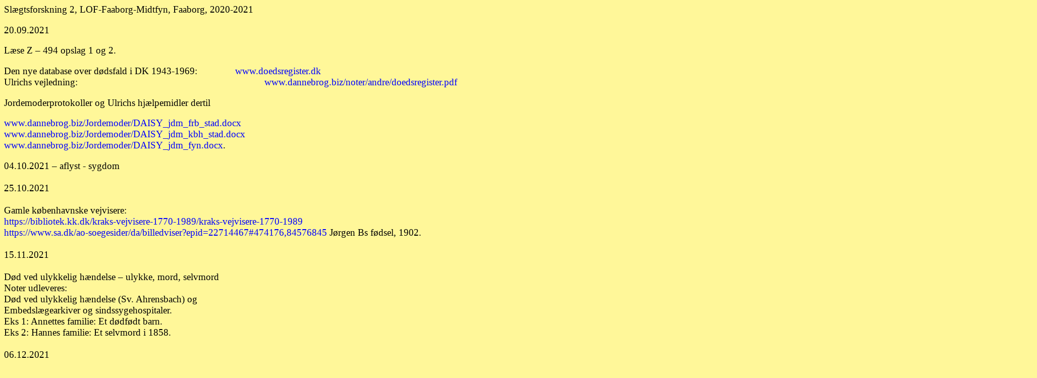

--- FILE ---
content_type: text/html
request_url: http://www.dannebrog.biz/faaborg2/
body_size: 22339
content:
<html xmlns:v="urn:schemas-microsoft-com:vml"
xmlns:o="urn:schemas-microsoft-com:office:office"
xmlns:w="urn:schemas-microsoft-com:office:word"
xmlns:m="http://schemas.microsoft.com/office/2004/12/omml"
xmlns="http://www.w3.org/TR/REC-html40">

<head>
<meta http-equiv=Content-Type content="text/html; charset=windows-1252">
<meta name=ProgId content=Word.Document>
<meta name=Generator content="Microsoft Word 14">
<meta name=Originator content="Microsoft Word 14">
<base target="_blank">
<link rel=File-List href="default-filer/filelist.xml">
<link rel=Preview href="default-filer/preview.wmf">
<link rel=Edit-Time-Data href="default-filer/editdata.mso">
<!--[if !mso]>
<style>
v\:* {behavior:url(#default#VML);}
o\:* {behavior:url(#default#VML);}
w\:* {behavior:url(#default#VML);}
.shape {behavior:url(#default#VML);}
</style>
<![endif]--><!--[if gte mso 9]><xml>
 <o:DocumentProperties>
  <o:Author>Ulrich Alster Klug</o:Author>
  <o:Template>Normal</o:Template>
  <o:LastAuthor>Ulrich Alster Klug</o:LastAuthor>
  <o:Revision>192</o:Revision>
  <o:TotalTime>1065</o:TotalTime>
  <o:Created>2015-03-09T06:52:00Z</o:Created>
  <o:LastSaved>2022-05-09T18:31:00Z</o:LastSaved>
  <o:Pages>18</o:Pages>
  <o:Words>6847</o:Words>
  <o:Characters>41772</o:Characters>
  <o:Lines>348</o:Lines>
  <o:Paragraphs>97</o:Paragraphs>
  <o:CharactersWithSpaces>48522</o:CharactersWithSpaces>
  <o:Version>14.00</o:Version>
 </o:DocumentProperties>
 <o:OfficeDocumentSettings>
  <o:AllowPNG/>
 </o:OfficeDocumentSettings>
</xml><![endif]-->
<link rel=dataStoreItem href="default-filer/item0010.xml"
target="default-filer/props011.xml">
<link rel=themeData href="default-filer/themedata.thmx">
<link rel=colorSchemeMapping href="default-filer/colorschememapping.xml">
<!--[if gte mso 9]><xml>
 <w:WordDocument>
  <w:Zoom>120</w:Zoom>
  <w:SpellingState>Clean</w:SpellingState>
  <w:GrammarState>Clean</w:GrammarState>
  <w:TrackMoves>false</w:TrackMoves>
  <w:TrackFormatting/>
  <w:HyphenationZone>21</w:HyphenationZone>
  <w:ValidateAgainstSchemas/>
  <w:SaveIfXMLInvalid>false</w:SaveIfXMLInvalid>
  <w:IgnoreMixedContent>false</w:IgnoreMixedContent>
  <w:AlwaysShowPlaceholderText>false</w:AlwaysShowPlaceholderText>
  <w:DoNotPromoteQF/>
  <w:LidThemeOther>DA</w:LidThemeOther>
  <w:LidThemeAsian>X-NONE</w:LidThemeAsian>
  <w:LidThemeComplexScript>X-NONE</w:LidThemeComplexScript>
  <w:Compatibility>
   <w:BreakWrappedTables/>
   <w:SplitPgBreakAndParaMark/>
  </w:Compatibility>
  <w:BrowserLevel>MicrosoftInternetExplorer4</w:BrowserLevel>
  <m:mathPr>
   <m:mathFont m:val="Cambria Math"/>
   <m:brkBin m:val="before"/>
   <m:brkBinSub m:val="&#45;-"/>
   <m:smallFrac m:val="off"/>
   <m:dispDef/>
   <m:lMargin m:val="0"/>
   <m:rMargin m:val="0"/>
   <m:defJc m:val="centerGroup"/>
   <m:wrapIndent m:val="1440"/>
   <m:intLim m:val="subSup"/>
   <m:naryLim m:val="undOvr"/>
  </m:mathPr></w:WordDocument>
</xml><![endif]--><!--[if gte mso 9]><xml>
 <w:LatentStyles DefLockedState="false" DefUnhideWhenUsed="true"
  DefSemiHidden="true" DefQFormat="false" DefPriority="99"
  LatentStyleCount="267">
  <w:LsdException Locked="false" Priority="0" SemiHidden="false"
   UnhideWhenUsed="false" QFormat="true" Name="Normal"/>
  <w:LsdException Locked="false" Priority="9" SemiHidden="false"
   UnhideWhenUsed="false" QFormat="true" Name="heading 1"/>
  <w:LsdException Locked="false" Priority="9" SemiHidden="false"
   UnhideWhenUsed="false" QFormat="true" Name="heading 2"/>
  <w:LsdException Locked="false" Priority="9" SemiHidden="false"
   UnhideWhenUsed="false" QFormat="true" Name="heading 3"/>
  <w:LsdException Locked="false" Priority="9" SemiHidden="false"
   UnhideWhenUsed="false" QFormat="true" Name="heading 4"/>
  <w:LsdException Locked="false" Priority="9" QFormat="true" Name="heading 5"/>
  <w:LsdException Locked="false" Priority="9" QFormat="true" Name="heading 6"/>
  <w:LsdException Locked="false" Priority="9" QFormat="true" Name="heading 7"/>
  <w:LsdException Locked="false" Priority="9" QFormat="true" Name="heading 8"/>
  <w:LsdException Locked="false" Priority="9" QFormat="true" Name="heading 9"/>
  <w:LsdException Locked="false" Priority="39" Name="toc 1"/>
  <w:LsdException Locked="false" Priority="39" Name="toc 2"/>
  <w:LsdException Locked="false" Priority="39" Name="toc 3"/>
  <w:LsdException Locked="false" Priority="39" Name="toc 4"/>
  <w:LsdException Locked="false" Priority="39" Name="toc 5"/>
  <w:LsdException Locked="false" Priority="39" Name="toc 6"/>
  <w:LsdException Locked="false" Priority="39" Name="toc 7"/>
  <w:LsdException Locked="false" Priority="39" Name="toc 8"/>
  <w:LsdException Locked="false" Priority="39" Name="toc 9"/>
  <w:LsdException Locked="false" Priority="35" QFormat="true" Name="caption"/>
  <w:LsdException Locked="false" Priority="10" SemiHidden="false"
   UnhideWhenUsed="false" QFormat="true" Name="Title"/>
  <w:LsdException Locked="false" Priority="1" Name="Default Paragraph Font"/>
  <w:LsdException Locked="false" Priority="11" SemiHidden="false"
   UnhideWhenUsed="false" QFormat="true" Name="Subtitle"/>
  <w:LsdException Locked="false" Priority="22" SemiHidden="false"
   UnhideWhenUsed="false" QFormat="true" Name="Strong"/>
  <w:LsdException Locked="false" Priority="20" SemiHidden="false"
   UnhideWhenUsed="false" QFormat="true" Name="Emphasis"/>
  <w:LsdException Locked="false" Priority="59" SemiHidden="false"
   UnhideWhenUsed="false" Name="Table Grid"/>
  <w:LsdException Locked="false" UnhideWhenUsed="false" Name="Placeholder Text"/>
  <w:LsdException Locked="false" Priority="1" SemiHidden="false"
   UnhideWhenUsed="false" QFormat="true" Name="No Spacing"/>
  <w:LsdException Locked="false" Priority="60" SemiHidden="false"
   UnhideWhenUsed="false" Name="Light Shading"/>
  <w:LsdException Locked="false" Priority="61" SemiHidden="false"
   UnhideWhenUsed="false" Name="Light List"/>
  <w:LsdException Locked="false" Priority="62" SemiHidden="false"
   UnhideWhenUsed="false" Name="Light Grid"/>
  <w:LsdException Locked="false" Priority="63" SemiHidden="false"
   UnhideWhenUsed="false" Name="Medium Shading 1"/>
  <w:LsdException Locked="false" Priority="64" SemiHidden="false"
   UnhideWhenUsed="false" Name="Medium Shading 2"/>
  <w:LsdException Locked="false" Priority="65" SemiHidden="false"
   UnhideWhenUsed="false" Name="Medium List 1"/>
  <w:LsdException Locked="false" Priority="66" SemiHidden="false"
   UnhideWhenUsed="false" Name="Medium List 2"/>
  <w:LsdException Locked="false" Priority="67" SemiHidden="false"
   UnhideWhenUsed="false" Name="Medium Grid 1"/>
  <w:LsdException Locked="false" Priority="68" SemiHidden="false"
   UnhideWhenUsed="false" Name="Medium Grid 2"/>
  <w:LsdException Locked="false" Priority="69" SemiHidden="false"
   UnhideWhenUsed="false" Name="Medium Grid 3"/>
  <w:LsdException Locked="false" Priority="70" SemiHidden="false"
   UnhideWhenUsed="false" Name="Dark List"/>
  <w:LsdException Locked="false" Priority="71" SemiHidden="false"
   UnhideWhenUsed="false" Name="Colorful Shading"/>
  <w:LsdException Locked="false" Priority="72" SemiHidden="false"
   UnhideWhenUsed="false" Name="Colorful List"/>
  <w:LsdException Locked="false" Priority="73" SemiHidden="false"
   UnhideWhenUsed="false" Name="Colorful Grid"/>
  <w:LsdException Locked="false" Priority="60" SemiHidden="false"
   UnhideWhenUsed="false" Name="Light Shading Accent 1"/>
  <w:LsdException Locked="false" Priority="61" SemiHidden="false"
   UnhideWhenUsed="false" Name="Light List Accent 1"/>
  <w:LsdException Locked="false" Priority="62" SemiHidden="false"
   UnhideWhenUsed="false" Name="Light Grid Accent 1"/>
  <w:LsdException Locked="false" Priority="63" SemiHidden="false"
   UnhideWhenUsed="false" Name="Medium Shading 1 Accent 1"/>
  <w:LsdException Locked="false" Priority="64" SemiHidden="false"
   UnhideWhenUsed="false" Name="Medium Shading 2 Accent 1"/>
  <w:LsdException Locked="false" Priority="65" SemiHidden="false"
   UnhideWhenUsed="false" Name="Medium List 1 Accent 1"/>
  <w:LsdException Locked="false" UnhideWhenUsed="false" Name="Revision"/>
  <w:LsdException Locked="false" Priority="34" SemiHidden="false"
   UnhideWhenUsed="false" QFormat="true" Name="List Paragraph"/>
  <w:LsdException Locked="false" Priority="29" SemiHidden="false"
   UnhideWhenUsed="false" QFormat="true" Name="Quote"/>
  <w:LsdException Locked="false" Priority="30" SemiHidden="false"
   UnhideWhenUsed="false" QFormat="true" Name="Intense Quote"/>
  <w:LsdException Locked="false" Priority="66" SemiHidden="false"
   UnhideWhenUsed="false" Name="Medium List 2 Accent 1"/>
  <w:LsdException Locked="false" Priority="67" SemiHidden="false"
   UnhideWhenUsed="false" Name="Medium Grid 1 Accent 1"/>
  <w:LsdException Locked="false" Priority="68" SemiHidden="false"
   UnhideWhenUsed="false" Name="Medium Grid 2 Accent 1"/>
  <w:LsdException Locked="false" Priority="69" SemiHidden="false"
   UnhideWhenUsed="false" Name="Medium Grid 3 Accent 1"/>
  <w:LsdException Locked="false" Priority="70" SemiHidden="false"
   UnhideWhenUsed="false" Name="Dark List Accent 1"/>
  <w:LsdException Locked="false" Priority="71" SemiHidden="false"
   UnhideWhenUsed="false" Name="Colorful Shading Accent 1"/>
  <w:LsdException Locked="false" Priority="72" SemiHidden="false"
   UnhideWhenUsed="false" Name="Colorful List Accent 1"/>
  <w:LsdException Locked="false" Priority="73" SemiHidden="false"
   UnhideWhenUsed="false" Name="Colorful Grid Accent 1"/>
  <w:LsdException Locked="false" Priority="60" SemiHidden="false"
   UnhideWhenUsed="false" Name="Light Shading Accent 2"/>
  <w:LsdException Locked="false" Priority="61" SemiHidden="false"
   UnhideWhenUsed="false" Name="Light List Accent 2"/>
  <w:LsdException Locked="false" Priority="62" SemiHidden="false"
   UnhideWhenUsed="false" Name="Light Grid Accent 2"/>
  <w:LsdException Locked="false" Priority="63" SemiHidden="false"
   UnhideWhenUsed="false" Name="Medium Shading 1 Accent 2"/>
  <w:LsdException Locked="false" Priority="64" SemiHidden="false"
   UnhideWhenUsed="false" Name="Medium Shading 2 Accent 2"/>
  <w:LsdException Locked="false" Priority="65" SemiHidden="false"
   UnhideWhenUsed="false" Name="Medium List 1 Accent 2"/>
  <w:LsdException Locked="false" Priority="66" SemiHidden="false"
   UnhideWhenUsed="false" Name="Medium List 2 Accent 2"/>
  <w:LsdException Locked="false" Priority="67" SemiHidden="false"
   UnhideWhenUsed="false" Name="Medium Grid 1 Accent 2"/>
  <w:LsdException Locked="false" Priority="68" SemiHidden="false"
   UnhideWhenUsed="false" Name="Medium Grid 2 Accent 2"/>
  <w:LsdException Locked="false" Priority="69" SemiHidden="false"
   UnhideWhenUsed="false" Name="Medium Grid 3 Accent 2"/>
  <w:LsdException Locked="false" Priority="70" SemiHidden="false"
   UnhideWhenUsed="false" Name="Dark List Accent 2"/>
  <w:LsdException Locked="false" Priority="71" SemiHidden="false"
   UnhideWhenUsed="false" Name="Colorful Shading Accent 2"/>
  <w:LsdException Locked="false" Priority="72" SemiHidden="false"
   UnhideWhenUsed="false" Name="Colorful List Accent 2"/>
  <w:LsdException Locked="false" Priority="73" SemiHidden="false"
   UnhideWhenUsed="false" Name="Colorful Grid Accent 2"/>
  <w:LsdException Locked="false" Priority="60" SemiHidden="false"
   UnhideWhenUsed="false" Name="Light Shading Accent 3"/>
  <w:LsdException Locked="false" Priority="61" SemiHidden="false"
   UnhideWhenUsed="false" Name="Light List Accent 3"/>
  <w:LsdException Locked="false" Priority="62" SemiHidden="false"
   UnhideWhenUsed="false" Name="Light Grid Accent 3"/>
  <w:LsdException Locked="false" Priority="63" SemiHidden="false"
   UnhideWhenUsed="false" Name="Medium Shading 1 Accent 3"/>
  <w:LsdException Locked="false" Priority="64" SemiHidden="false"
   UnhideWhenUsed="false" Name="Medium Shading 2 Accent 3"/>
  <w:LsdException Locked="false" Priority="65" SemiHidden="false"
   UnhideWhenUsed="false" Name="Medium List 1 Accent 3"/>
  <w:LsdException Locked="false" Priority="66" SemiHidden="false"
   UnhideWhenUsed="false" Name="Medium List 2 Accent 3"/>
  <w:LsdException Locked="false" Priority="67" SemiHidden="false"
   UnhideWhenUsed="false" Name="Medium Grid 1 Accent 3"/>
  <w:LsdException Locked="false" Priority="68" SemiHidden="false"
   UnhideWhenUsed="false" Name="Medium Grid 2 Accent 3"/>
  <w:LsdException Locked="false" Priority="69" SemiHidden="false"
   UnhideWhenUsed="false" Name="Medium Grid 3 Accent 3"/>
  <w:LsdException Locked="false" Priority="70" SemiHidden="false"
   UnhideWhenUsed="false" Name="Dark List Accent 3"/>
  <w:LsdException Locked="false" Priority="71" SemiHidden="false"
   UnhideWhenUsed="false" Name="Colorful Shading Accent 3"/>
  <w:LsdException Locked="false" Priority="72" SemiHidden="false"
   UnhideWhenUsed="false" Name="Colorful List Accent 3"/>
  <w:LsdException Locked="false" Priority="73" SemiHidden="false"
   UnhideWhenUsed="false" Name="Colorful Grid Accent 3"/>
  <w:LsdException Locked="false" Priority="60" SemiHidden="false"
   UnhideWhenUsed="false" Name="Light Shading Accent 4"/>
  <w:LsdException Locked="false" Priority="61" SemiHidden="false"
   UnhideWhenUsed="false" Name="Light List Accent 4"/>
  <w:LsdException Locked="false" Priority="62" SemiHidden="false"
   UnhideWhenUsed="false" Name="Light Grid Accent 4"/>
  <w:LsdException Locked="false" Priority="63" SemiHidden="false"
   UnhideWhenUsed="false" Name="Medium Shading 1 Accent 4"/>
  <w:LsdException Locked="false" Priority="64" SemiHidden="false"
   UnhideWhenUsed="false" Name="Medium Shading 2 Accent 4"/>
  <w:LsdException Locked="false" Priority="65" SemiHidden="false"
   UnhideWhenUsed="false" Name="Medium List 1 Accent 4"/>
  <w:LsdException Locked="false" Priority="66" SemiHidden="false"
   UnhideWhenUsed="false" Name="Medium List 2 Accent 4"/>
  <w:LsdException Locked="false" Priority="67" SemiHidden="false"
   UnhideWhenUsed="false" Name="Medium Grid 1 Accent 4"/>
  <w:LsdException Locked="false" Priority="68" SemiHidden="false"
   UnhideWhenUsed="false" Name="Medium Grid 2 Accent 4"/>
  <w:LsdException Locked="false" Priority="69" SemiHidden="false"
   UnhideWhenUsed="false" Name="Medium Grid 3 Accent 4"/>
  <w:LsdException Locked="false" Priority="70" SemiHidden="false"
   UnhideWhenUsed="false" Name="Dark List Accent 4"/>
  <w:LsdException Locked="false" Priority="71" SemiHidden="false"
   UnhideWhenUsed="false" Name="Colorful Shading Accent 4"/>
  <w:LsdException Locked="false" Priority="72" SemiHidden="false"
   UnhideWhenUsed="false" Name="Colorful List Accent 4"/>
  <w:LsdException Locked="false" Priority="73" SemiHidden="false"
   UnhideWhenUsed="false" Name="Colorful Grid Accent 4"/>
  <w:LsdException Locked="false" Priority="60" SemiHidden="false"
   UnhideWhenUsed="false" Name="Light Shading Accent 5"/>
  <w:LsdException Locked="false" Priority="61" SemiHidden="false"
   UnhideWhenUsed="false" Name="Light List Accent 5"/>
  <w:LsdException Locked="false" Priority="62" SemiHidden="false"
   UnhideWhenUsed="false" Name="Light Grid Accent 5"/>
  <w:LsdException Locked="false" Priority="63" SemiHidden="false"
   UnhideWhenUsed="false" Name="Medium Shading 1 Accent 5"/>
  <w:LsdException Locked="false" Priority="64" SemiHidden="false"
   UnhideWhenUsed="false" Name="Medium Shading 2 Accent 5"/>
  <w:LsdException Locked="false" Priority="65" SemiHidden="false"
   UnhideWhenUsed="false" Name="Medium List 1 Accent 5"/>
  <w:LsdException Locked="false" Priority="66" SemiHidden="false"
   UnhideWhenUsed="false" Name="Medium List 2 Accent 5"/>
  <w:LsdException Locked="false" Priority="67" SemiHidden="false"
   UnhideWhenUsed="false" Name="Medium Grid 1 Accent 5"/>
  <w:LsdException Locked="false" Priority="68" SemiHidden="false"
   UnhideWhenUsed="false" Name="Medium Grid 2 Accent 5"/>
  <w:LsdException Locked="false" Priority="69" SemiHidden="false"
   UnhideWhenUsed="false" Name="Medium Grid 3 Accent 5"/>
  <w:LsdException Locked="false" Priority="70" SemiHidden="false"
   UnhideWhenUsed="false" Name="Dark List Accent 5"/>
  <w:LsdException Locked="false" Priority="71" SemiHidden="false"
   UnhideWhenUsed="false" Name="Colorful Shading Accent 5"/>
  <w:LsdException Locked="false" Priority="72" SemiHidden="false"
   UnhideWhenUsed="false" Name="Colorful List Accent 5"/>
  <w:LsdException Locked="false" Priority="73" SemiHidden="false"
   UnhideWhenUsed="false" Name="Colorful Grid Accent 5"/>
  <w:LsdException Locked="false" Priority="60" SemiHidden="false"
   UnhideWhenUsed="false" Name="Light Shading Accent 6"/>
  <w:LsdException Locked="false" Priority="61" SemiHidden="false"
   UnhideWhenUsed="false" Name="Light List Accent 6"/>
  <w:LsdException Locked="false" Priority="62" SemiHidden="false"
   UnhideWhenUsed="false" Name="Light Grid Accent 6"/>
  <w:LsdException Locked="false" Priority="63" SemiHidden="false"
   UnhideWhenUsed="false" Name="Medium Shading 1 Accent 6"/>
  <w:LsdException Locked="false" Priority="64" SemiHidden="false"
   UnhideWhenUsed="false" Name="Medium Shading 2 Accent 6"/>
  <w:LsdException Locked="false" Priority="65" SemiHidden="false"
   UnhideWhenUsed="false" Name="Medium List 1 Accent 6"/>
  <w:LsdException Locked="false" Priority="66" SemiHidden="false"
   UnhideWhenUsed="false" Name="Medium List 2 Accent 6"/>
  <w:LsdException Locked="false" Priority="67" SemiHidden="false"
   UnhideWhenUsed="false" Name="Medium Grid 1 Accent 6"/>
  <w:LsdException Locked="false" Priority="68" SemiHidden="false"
   UnhideWhenUsed="false" Name="Medium Grid 2 Accent 6"/>
  <w:LsdException Locked="false" Priority="69" SemiHidden="false"
   UnhideWhenUsed="false" Name="Medium Grid 3 Accent 6"/>
  <w:LsdException Locked="false" Priority="70" SemiHidden="false"
   UnhideWhenUsed="false" Name="Dark List Accent 6"/>
  <w:LsdException Locked="false" Priority="71" SemiHidden="false"
   UnhideWhenUsed="false" Name="Colorful Shading Accent 6"/>
  <w:LsdException Locked="false" Priority="72" SemiHidden="false"
   UnhideWhenUsed="false" Name="Colorful List Accent 6"/>
  <w:LsdException Locked="false" Priority="73" SemiHidden="false"
   UnhideWhenUsed="false" Name="Colorful Grid Accent 6"/>
  <w:LsdException Locked="false" Priority="19" SemiHidden="false"
   UnhideWhenUsed="false" QFormat="true" Name="Subtle Emphasis"/>
  <w:LsdException Locked="false" Priority="21" SemiHidden="false"
   UnhideWhenUsed="false" QFormat="true" Name="Intense Emphasis"/>
  <w:LsdException Locked="false" Priority="31" SemiHidden="false"
   UnhideWhenUsed="false" QFormat="true" Name="Subtle Reference"/>
  <w:LsdException Locked="false" Priority="32" SemiHidden="false"
   UnhideWhenUsed="false" QFormat="true" Name="Intense Reference"/>
  <w:LsdException Locked="false" Priority="33" SemiHidden="false"
   UnhideWhenUsed="false" QFormat="true" Name="Book Title"/>
  <w:LsdException Locked="false" Priority="37" Name="Bibliography"/>
  <w:LsdException Locked="false" Priority="39" QFormat="true" Name="TOC Heading"/>
 </w:LatentStyles>
</xml><![endif]-->
<style>
<!--
 /* Font Definitions */
 @font-face
	{font-family:Calibri;
	panose-1:2 15 5 2 2 2 4 3 2 4;
	mso-font-charset:0;
	mso-generic-font-family:swiss;
	mso-font-pitch:variable;
	mso-font-signature:-536870145 1073786111 1 0 415 0;}
@font-face
	{font-family:Tahoma;
	panose-1:2 11 6 4 3 5 4 4 2 4;
	mso-font-charset:0;
	mso-generic-font-family:swiss;
	mso-font-pitch:variable;
	mso-font-signature:-520081665 -1073717157 41 0 66047 0;}
@font-face
	{font-family:"Trebuchet MS";
	panose-1:2 11 6 3 2 2 2 2 2 4;
	mso-font-charset:0;
	mso-generic-font-family:swiss;
	mso-font-pitch:variable;
	mso-font-signature:647 0 0 0 159 0;}
 /* Style Definitions */
 p.MsoNormal, li.MsoNormal, div.MsoNormal
	{mso-style-unhide:no;
	mso-style-qformat:yes;
	mso-style-parent:"";
	margin:0cm;
	margin-bottom:.0001pt;
	mso-pagination:widow-orphan;
	font-size:14.0pt;
	mso-bidi-font-size:12.0pt;
	font-family:"Calibri","sans-serif";
	mso-ascii-font-family:Calibri;
	mso-ascii-theme-font:minor-latin;
	mso-fareast-font-family:"Times New Roman";
	mso-fareast-theme-font:minor-fareast;
	mso-hansi-font-family:Calibri;
	mso-hansi-theme-font:minor-latin;
	mso-bidi-font-family:"Times New Roman";}
h1
	{mso-style-priority:9;
	mso-style-unhide:no;
	mso-style-qformat:yes;
	mso-style-link:"Overskrift 1 Tegn";
	mso-style-next:Normal;
	mso-margin-top-alt:auto;
	margin-right:0cm;
	mso-margin-bottom-alt:auto;
	margin-left:0cm;
	mso-pagination:none;
	mso-outline-level:1;
	font-size:16.0pt;
	mso-bidi-font-size:26.0pt;
	font-family:"Arial","sans-serif";
	mso-fareast-font-family:"Times New Roman";
	mso-fareast-theme-font:minor-fareast;
	font-weight:normal;}
h2
	{mso-style-priority:9;
	mso-style-unhide:no;
	mso-style-qformat:yes;
	mso-style-link:"Overskrift 2 Tegn";
	mso-margin-top-alt:auto;
	margin-right:0cm;
	mso-margin-bottom-alt:auto;
	margin-left:0cm;
	mso-pagination:widow-orphan;
	mso-outline-level:2;
	font-size:18.0pt;
	font-family:"Arial","sans-serif";
	mso-fareast-font-family:"Times New Roman";
	mso-fareast-theme-font:minor-fareast;
	font-weight:normal;}
h3
	{mso-style-priority:9;
	mso-style-unhide:no;
	mso-style-qformat:yes;
	mso-style-link:"Overskrift 3 Tegn";
	mso-margin-top-alt:auto;
	margin-right:0cm;
	mso-margin-bottom-alt:auto;
	margin-left:0cm;
	mso-pagination:widow-orphan;
	mso-outline-level:3;
	font-size:16.0pt;
	font-family:"Calibri","sans-serif";
	mso-ascii-font-family:Calibri;
	mso-ascii-theme-font:minor-latin;
	mso-fareast-font-family:"Times New Roman";
	mso-fareast-theme-font:minor-fareast;
	mso-hansi-font-family:Calibri;
	mso-hansi-theme-font:minor-latin;
	font-weight:normal;}
h4
	{mso-style-priority:9;
	mso-style-unhide:no;
	mso-style-qformat:yes;
	mso-style-link:"Overskrift 4 Tegn";
	mso-margin-top-alt:auto;
	margin-right:0cm;
	mso-margin-bottom-alt:auto;
	margin-left:0cm;
	mso-pagination:widow-orphan;
	mso-outline-level:4;
	font-size:14.0pt;
	font-family:"Calibri","sans-serif";
	mso-ascii-font-family:Calibri;
	mso-ascii-theme-font:minor-latin;
	mso-fareast-font-family:"Times New Roman";
	mso-fareast-theme-font:minor-fareast;
	mso-hansi-font-family:Calibri;
	mso-hansi-theme-font:minor-latin;
	font-weight:normal;}
a:link, span.MsoHyperlink
	{mso-style-priority:99;
	color:blue;
	mso-text-animation:none;
	text-decoration:none;
	text-underline:none;
	text-decoration:none;
	text-line-through:none;}
a:visited, span.MsoHyperlinkFollowed
	{mso-style-noshow:yes;
	mso-style-priority:99;
	color:purple;
	mso-text-animation:none;
	text-decoration:none;
	text-underline:none;
	text-decoration:none;
	text-line-through:none;}
p
	{mso-style-noshow:yes;
	mso-style-priority:99;
	mso-margin-top-alt:auto;
	margin-right:0cm;
	mso-margin-bottom-alt:auto;
	margin-left:0cm;
	mso-pagination:widow-orphan;
	font-size:14.0pt;
	mso-bidi-font-size:12.0pt;
	font-family:"Calibri","sans-serif";
	mso-ascii-font-family:Calibri;
	mso-ascii-theme-font:minor-latin;
	mso-fareast-font-family:"Times New Roman";
	mso-fareast-theme-font:minor-fareast;
	mso-hansi-font-family:Calibri;
	mso-hansi-theme-font:minor-latin;
	mso-bidi-font-family:"Times New Roman";}
p.MsoAcetate, li.MsoAcetate, div.MsoAcetate
	{mso-style-noshow:yes;
	mso-style-priority:99;
	mso-style-link:"Markeringsbobletekst Tegn";
	margin:0cm;
	margin-bottom:.0001pt;
	mso-pagination:widow-orphan;
	font-size:8.0pt;
	font-family:"Tahoma","sans-serif";
	mso-fareast-font-family:"Times New Roman";
	mso-fareast-theme-font:minor-fareast;}
p.MsoNoSpacing, li.MsoNoSpacing, div.MsoNoSpacing
	{mso-style-noshow:yes;
	mso-style-priority:1;
	mso-style-unhide:no;
	mso-style-qformat:yes;
	mso-style-parent:"";
	margin:0cm;
	margin-bottom:.0001pt;
	mso-pagination:widow-orphan;
	font-size:12.0pt;
	font-family:"Times New Roman","serif";
	mso-fareast-font-family:"Times New Roman";
	mso-fareast-theme-font:minor-fareast;}
span.Overskrift1Tegn
	{mso-style-name:"Overskrift 1 Tegn";
	mso-style-priority:9;
	mso-style-unhide:no;
	mso-style-locked:yes;
	mso-style-link:"Overskrift 1";
	mso-ansi-font-size:16.0pt;
	mso-bidi-font-size:26.0pt;
	font-family:"Arial","sans-serif";
	mso-ascii-font-family:Arial;
	mso-fareast-font-family:"Times New Roman";
	mso-fareast-theme-font:minor-fareast;
	mso-hansi-font-family:Arial;
	mso-bidi-font-family:Arial;
	mso-font-kerning:18.0pt;}
span.Overskrift2Tegn
	{mso-style-name:"Overskrift 2 Tegn";
	mso-style-noshow:yes;
	mso-style-priority:9;
	mso-style-unhide:no;
	mso-style-locked:yes;
	mso-style-link:"Overskrift 2";
	mso-ansi-font-size:13.0pt;
	mso-bidi-font-size:13.0pt;
	font-family:"Cambria","serif";
	mso-ascii-font-family:Cambria;
	mso-ascii-theme-font:major-latin;
	mso-fareast-font-family:"Times New Roman";
	mso-fareast-theme-font:major-fareast;
	mso-hansi-font-family:Cambria;
	mso-hansi-theme-font:major-latin;
	mso-bidi-font-family:"Times New Roman";
	mso-bidi-theme-font:major-bidi;
	color:#4F81BD;
	mso-themecolor:accent1;
	font-weight:bold;}
span.Overskrift3Tegn
	{mso-style-name:"Overskrift 3 Tegn";
	mso-style-noshow:yes;
	mso-style-priority:9;
	mso-style-unhide:no;
	mso-style-locked:yes;
	mso-style-link:"Overskrift 3";
	mso-ansi-font-size:12.0pt;
	mso-bidi-font-size:12.0pt;
	font-family:"Cambria","serif";
	mso-ascii-font-family:Cambria;
	mso-ascii-theme-font:major-latin;
	mso-fareast-font-family:"Times New Roman";
	mso-fareast-theme-font:major-fareast;
	mso-hansi-font-family:Cambria;
	mso-hansi-theme-font:major-latin;
	mso-bidi-font-family:"Times New Roman";
	mso-bidi-theme-font:major-bidi;
	color:#4F81BD;
	mso-themecolor:accent1;
	font-weight:bold;}
span.Overskrift4Tegn
	{mso-style-name:"Overskrift 4 Tegn";
	mso-style-noshow:yes;
	mso-style-priority:9;
	mso-style-unhide:no;
	mso-style-locked:yes;
	mso-style-link:"Overskrift 4";
	mso-ansi-font-size:12.0pt;
	mso-bidi-font-size:12.0pt;
	font-family:"Cambria","serif";
	mso-ascii-font-family:Cambria;
	mso-ascii-theme-font:major-latin;
	mso-fareast-font-family:"Times New Roman";
	mso-fareast-theme-font:major-fareast;
	mso-hansi-font-family:Cambria;
	mso-hansi-theme-font:major-latin;
	mso-bidi-font-family:"Times New Roman";
	mso-bidi-theme-font:major-bidi;
	color:#4F81BD;
	mso-themecolor:accent1;
	font-weight:bold;
	font-style:italic;}
span.MarkeringsbobletekstTegn
	{mso-style-name:"Markeringsbobletekst Tegn";
	mso-style-noshow:yes;
	mso-style-priority:99;
	mso-style-unhide:no;
	mso-style-locked:yes;
	mso-style-link:Markeringsbobletekst;
	mso-ansi-font-size:8.0pt;
	mso-bidi-font-size:8.0pt;
	font-family:"Tahoma","sans-serif";
	mso-ascii-font-family:Tahoma;
	mso-fareast-font-family:"Times New Roman";
	mso-fareast-theme-font:minor-fareast;
	mso-hansi-font-family:Tahoma;
	mso-bidi-font-family:Tahoma;}
p.wordsection1, li.wordsection1, div.wordsection1
	{mso-style-name:wordsection1;
	mso-style-noshow:yes;
	mso-style-priority:99;
	mso-style-unhide:no;
	mso-margin-top-alt:auto;
	margin-right:0cm;
	mso-margin-bottom-alt:auto;
	margin-left:0cm;
	mso-pagination:widow-orphan;
	font-size:14.0pt;
	mso-bidi-font-size:12.0pt;
	font-family:"Calibri","sans-serif";
	mso-ascii-font-family:Calibri;
	mso-ascii-theme-font:minor-latin;
	mso-fareast-font-family:"Times New Roman";
	mso-fareast-theme-font:minor-fareast;
	mso-hansi-font-family:Calibri;
	mso-hansi-theme-font:minor-latin;
	mso-bidi-font-family:"Times New Roman";}
span.SpellE
	{mso-style-name:"";
	mso-spl-e:yes;}
span.GramE
	{mso-style-name:"";
	mso-gram-e:yes;}
.MsoChpDefault
	{mso-style-type:export-only;
	mso-default-props:yes;
	font-size:10.0pt;
	mso-ansi-font-size:10.0pt;
	mso-bidi-font-size:10.0pt;}
@page WordSection1
	{size:595.3pt 841.9pt;
	margin:3.0cm 2.0cm 3.0cm 2.0cm;
	mso-header-margin:35.4pt;
	mso-footer-margin:35.4pt;
	mso-paper-source:0;}
div.WordSection1
	{page:WordSection1;}
-->
</style>
<!--[if gte mso 10]>
<style>
 /* Style Definitions */
 table.MsoNormalTable
	{mso-style-name:"Tabel - Normal";
	mso-tstyle-rowband-size:0;
	mso-tstyle-colband-size:0;
	mso-style-noshow:yes;
	mso-style-priority:99;
	mso-style-parent:"";
	mso-padding-alt:0cm 5.4pt 0cm 5.4pt;
	mso-para-margin:0cm;
	mso-para-margin-bottom:.0001pt;
	mso-pagination:widow-orphan;
	font-size:10.0pt;
	font-family:"Times New Roman","serif";}
</style>
<![endif]-->
<meta content=0 http-equiv=Expires>
<!--[if gte mso 9]><xml>
 <o:shapedefaults v:ext="edit" spidmax="1026"/>
</xml><![endif]--><!--[if gte mso 9]><xml>
 <o:shapelayout v:ext="edit">
  <o:idmap v:ext="edit" data="1"/>
 </o:shapelayout></xml><![endif]-->
</head>

<body bgcolor="#FFF799" lang=DA link=blue vlink=purple style='tab-interval:
65.2pt'>

<div class=WordSection1>

<p class=wordsection1 style='mso-pagination:none;mso-outline-level:1'><strong><span
style='font-family:"Calibri","sans-serif";mso-ascii-theme-font:minor-latin;
mso-hansi-theme-font:minor-latin;font-weight:normal'>Slægtsforskning 2,
LOF-Faaborg-Midtfyn, Faaborg, 2020-2021</span></strong><strong><span
style='font-size:16.0pt;mso-bidi-font-size:26.0pt;font-family:"Arial","sans-serif";
mso-font-kerning:18.0pt;font-weight:normal'><o:p></o:p></span></strong></p>

<p class=wordsection1 style='margin:0cm;margin-bottom:.0001pt'><span
class=GramE><span style='mso-bidi-font-size:14.0pt'>20.09.2021</span></span><span
style='mso-bidi-font-size:14.0pt'><o:p></o:p></span></p>

<p class=wordsection1><strong><span style='font-family:"Calibri","sans-serif";
mso-ascii-theme-font:minor-latin;mso-hansi-theme-font:minor-latin;font-weight:
normal'>Læse Z – 494 opslag 1 og 2.</span></strong></p>

<p class=wordsection1><strong><span style='font-family:"Calibri","sans-serif";
mso-ascii-theme-font:minor-latin;mso-hansi-theme-font:minor-latin;font-weight:
normal'>Den nye database over dødsfald i DK 1943-1969: <span style='mso-tab-count:
1'>              </span><a href="http://www.doedsregister.dk">www.doedsregister.dk</a>
</span></strong><br>
<strong><span style='font-family:"Calibri","sans-serif";mso-ascii-theme-font:
minor-latin;mso-hansi-theme-font:minor-latin;font-weight:normal'>Ulrichs
vejledning:<span style='mso-tab-count:3'>                                                    </span><span
style='mso-tab-count:1'>                      </span><a
href="http://www.dannebrog.biz/noter/andre/doedsregister.pdf">www.dannebrog.biz/noter/andre/doedsregister.pdf</a>
<o:p></o:p></span></strong></p>

<p class=wordsection1><strong><span style='font-family:"Calibri","sans-serif";
mso-ascii-theme-font:minor-latin;mso-hansi-theme-font:minor-latin;font-weight:
normal'>Jordemoderprotokoller og Ulrichs hjælpemidler dertil<o:p></o:p></span></strong></p>

<p class=wordsection1><strong><span style='font-family:"Calibri","sans-serif";
mso-ascii-theme-font:minor-latin;mso-hansi-theme-font:minor-latin;font-weight:
normal'><a href="http://www.dannebrog.biz/Jordemoder/DAISY_jdm_frb_stad.docx">www.dannebrog.biz/Jordemoder/DAISY_jdm_frb_stad.docx</a>
</span></strong><br>
<strong><span style='font-family:"Calibri","sans-serif";mso-ascii-theme-font:
minor-latin;mso-hansi-theme-font:minor-latin;font-weight:normal'><a
href="http://www.dannebrog.biz/Jordemoder/DAISY_jdm_kbh_stad.docx">www.dannebrog.biz/Jordemoder/DAISY_jdm_kbh_stad.docx</a>
</span></strong><br>
<strong><span style='font-family:"Calibri","sans-serif";mso-ascii-theme-font:
minor-latin;mso-hansi-theme-font:minor-latin;font-weight:normal'><a
href="http://www.dannebrog.biz/Jordemoder/DAISY_jdm_fyn.docx">www.dannebrog.biz/Jordemoder/DAISY_jdm_fyn.docx</a>.
<o:p></o:p></span></strong></p>

<p class=wordsection1 style='margin:0cm;margin-bottom:.0001pt'><span
style='mso-bidi-font-size:14.0pt'>04.10.2021 – aflyst - sygdom<o:p></o:p></span></p>

<p class=wordsection1 style='margin:0cm;margin-bottom:.0001pt'><span
style='mso-bidi-font-size:14.0pt'><o:p>&nbsp;</o:p></span></p>

<p class=wordsection1 style='margin:0cm;margin-bottom:.0001pt'><span
style='mso-bidi-font-size:14.0pt'>25.10.2021<o:p></o:p></span></p>

<p class=wordsection1 style='margin:0cm;margin-bottom:.0001pt'><span
style='mso-bidi-font-size:14.0pt'><o:p>&nbsp;</o:p></span></p>

<p class=wordsection1 style='margin:0cm;margin-bottom:.0001pt'><span
style='mso-bidi-font-size:14.0pt'>Gamle københavnske vejvisere:<o:p></o:p></span></p>

<p class=wordsection1 style='margin:0cm;margin-bottom:.0001pt'><span
style='mso-bidi-font-size:14.0pt'><a
href="https://bibliotek.kk.dk/kraks-vejvisere-1770-1989/kraks-vejvisere-1770-1989">https://bibliotek.kk.dk/kraks-vejvisere-1770-1989/kraks-vejvisere-1770-1989</a>
<o:p></o:p></span></p>

<p class=wordsection1 style='margin:0cm;margin-bottom:.0001pt'><span
style='mso-bidi-font-size:14.0pt'><a
href="https://www.sa.dk/ao-soegesider/da/billedviser?epid=22714467#474176,84576845">https://www.sa.dk/ao-soegesider/da/billedviser?epid=22714467#474176,84576845</a>
Jørgen Bs fødsel, 1902.<o:p></o:p></span></p>

<p class=wordsection1 style='margin:0cm;margin-bottom:.0001pt'><span
style='mso-bidi-font-size:14.0pt'><o:p>&nbsp;</o:p></span></p>

<p class=wordsection1 style='margin:0cm;margin-bottom:.0001pt'><span
style='mso-bidi-font-size:14.0pt'>15.11.2021<o:p></o:p></span></p>

<p class=wordsection1 style='margin:0cm;margin-bottom:.0001pt'><span
style='mso-bidi-font-size:14.0pt'><o:p>&nbsp;</o:p></span></p>

<p class=wordsection1 style='margin:0cm;margin-bottom:.0001pt'><span
style='mso-bidi-font-size:14.0pt'>Død ved ulykkelig hændelse – ulykke, mord,
selvmord<o:p></o:p></span></p>

<p class=wordsection1 style='margin:0cm;margin-bottom:.0001pt'><span
style='mso-bidi-font-size:14.0pt'>Noter udleveres:<o:p></o:p></span></p>

<p class=wordsection1 style='margin:0cm;margin-bottom:.0001pt'><span
style='mso-bidi-font-size:14.0pt'>Død ved ulykkelig hændelse (Sv. Ahrensbach)
og<o:p></o:p></span></p>

<p class=wordsection1 style='margin:0cm;margin-bottom:.0001pt'><span
style='mso-bidi-font-size:14.0pt'>Embedslægearkiver og sindssygehospitaler.<o:p></o:p></span></p>

<p class=wordsection1 style='margin:0cm;margin-bottom:.0001pt'><span
style='mso-bidi-font-size:14.0pt'>Eks 1: Annettes familie: Et dødfødt barn.<o:p></o:p></span></p>

<p class=wordsection1 style='margin:0cm;margin-bottom:.0001pt'><span
style='mso-bidi-font-size:14.0pt'>Eks 2: Hannes familie: Et selvmord i 1858.<o:p></o:p></span></p>

<p class=wordsection1 style='margin:0cm;margin-bottom:.0001pt'><span
style='mso-bidi-font-size:14.0pt'><o:p>&nbsp;</o:p></span></p>

<p class=wordsection1 style='margin:0cm;margin-bottom:.0001pt'><span
class=GramE><span style='mso-bidi-font-size:14.0pt'>06.12.2021</span></span><span
style='mso-bidi-font-size:14.0pt'><o:p></o:p></span></p>

<p class=wordsection1 style='margin:0cm;margin-bottom:.0001pt'><span
style='mso-bidi-font-size:14.0pt'><o:p>&nbsp;</o:p></span></p>

<p class=wordsection1 style='margin:0cm;margin-bottom:.0001pt'><span
style='mso-bidi-font-size:14.0pt'>Faderskabssager.<o:p></o:p></span></p>

<p class=wordsection1 style='margin:0cm;margin-bottom:.0001pt'><span
style='mso-bidi-font-size:14.0pt'><o:p>&nbsp;</o:p></span></p>

<p class=wordsection1 style='margin:0cm;margin-bottom:.0001pt'><span
style='mso-bidi-font-size:14.0pt'>13.12.2021 – gennemføres.<o:p></o:p></span></p>

<p class=wordsection1 style='margin:0cm;margin-bottom:.0001pt'><span
style='mso-bidi-font-size:14.0pt'>Udleveret note om Børne- og socialsager.<o:p></o:p></span></p>

<p class=wordsection1 style='margin:0cm;margin-bottom:.0001pt'><span
style='mso-bidi-font-size:14.0pt'><o:p>&nbsp;</o:p></span></p>

<p class=wordsection1 style='margin:0cm;margin-bottom:.0001pt'><span
style='mso-bidi-font-size:14.0pt'>Karins alimentationssag, 1901, Randers amt:<o:p></o:p></span></p>

<p class=wordsection1 style='margin:0cm;margin-bottom:.0001pt'><span
style='mso-bidi-font-size:14.0pt'><a
href="https://www.sa.dk/ao-soegesider/da/billedviser?epid=21638196#442581,79826822">https://www.sa.dk/ao-soegesider/da/billedviser?epid=21638196#442581,79826822</a>
<o:p></o:p></span></p>

<p class=wordsection1 style='margin:0cm;margin-bottom:.0001pt'><span
style='mso-bidi-font-size:14.0pt'><o:p>&nbsp;</o:p></span></p>

<p class=wordsection1 style='margin:0cm;margin-bottom:.0001pt'><span
style='mso-bidi-font-size:14.0pt'>Journalsager, 1901 D 11: <o:p></o:p></span></p>

<p class=wordsection1 style='margin:0cm;margin-bottom:.0001pt'><span
style='mso-bidi-font-size:14.0pt'><a
href="https://www.sa.dk/daisy/fysiske_enheder_liste?q=%2Fdaisy%2Ffysiske_enheder_liste&amp;a=randers+amt&amp;b=journalsager&amp;c=&amp;d=1901&amp;e=1901&amp;f=&amp;g=&amp;h=&amp;ngid=&amp;ngnid=&amp;heid=3873582&amp;henid=3873582&amp;epid=3873582&amp;faid=11&amp;meid=&amp;m2rid=&amp;side=1&amp;sort=&amp;dir=&amp;gsc=&amp;int=&amp;ep=&amp;es=&amp;ed=&amp;page=2">https://www.sa.dk/daisy/fysiske_enheder_liste?q=%2Fdaisy%2Ffysiske_enheder_liste&amp;a=randers+amt&amp;b=journalsager&amp;c=&amp;d=1901&amp;e=1901&amp;f=&amp;g=&amp;h=&amp;ngid=&amp;ngnid=&amp;heid=3873582&amp;henid=3873582&amp;epid=3873582&amp;faid=11&amp;meid=&amp;m2rid=&amp;side=1&amp;sort=&amp;dir=&amp;gsc=&amp;int=&amp;ep=&amp;es=&amp;ed=&amp;page=2</a>
<o:p></o:p></span></p>

<p class=wordsection1 style='margin:0cm;margin-bottom:.0001pt'><span
style='mso-bidi-font-size:14.0pt'><o:p>&nbsp;</o:p></span></p>

<p class=wordsection1 style='margin:0cm;margin-bottom:.0001pt'><span
style='mso-bidi-font-size:14.0pt'>Lenes alimentationssag, Svendborg 1878, nr.
102:<o:p></o:p></span></p>

<p class=wordsection1 style='margin:0cm;margin-bottom:.0001pt'><span
style='mso-bidi-font-size:14.0pt'><a
href="https://www.sa.dk/ao-soegesider/da/billedviser?epid=21975675#439015,79449525">https://www.sa.dk/ao-soegesider/da/billedviser?epid=21975675#439015,79449525</a>
<o:p></o:p></span></p>

<p class=wordsection1 style='margin:0cm;margin-bottom:.0001pt'><span
style='mso-bidi-font-size:14.0pt'>og 1882 nr. 93:<o:p></o:p></span></p>

<p class=wordsection1 style='margin:0cm;margin-bottom:.0001pt'><span
style='mso-bidi-font-size:14.0pt'><a
href="https://www.sa.dk/ao-soegesider/da/billedviser?epid=21975675#439015,79449541">https://www.sa.dk/ao-soegesider/da/billedviser?epid=21975675#439015,79449541</a>
<o:p></o:p></span></p>

<p class=wordsection1 style='margin:0cm;margin-bottom:.0001pt'><span
style='mso-bidi-font-size:14.0pt'><o:p>&nbsp;</o:p></span></p>

<p class=wordsection1 style='margin:0cm;margin-bottom:.0001pt'><span
style='mso-bidi-font-size:14.0pt'>Anettes navneforandring, 1902, Odense:<o:p></o:p></span></p>

<p class=wordsection1 style='margin:0cm;margin-bottom:.0001pt'><span
style='mso-bidi-font-size:14.0pt'>Odense <span class=SpellE>byfoged</span>;
dok. vedr. navneforandring: <o:p></o:p></span></p>

<p class=wordsection1 style='margin:0cm;margin-bottom:.0001pt'><span
style='mso-bidi-font-size:14.0pt'><a
href="https://www.sa.dk/daisy/fysiske_enheder_liste?a=odense+byfoged&amp;b=&amp;c=&amp;d=1902&amp;e=1902&amp;f=&amp;g=&amp;h=&amp;ngid=853656&amp;ngnid=853660&amp;heid=854949&amp;henid=854952&amp;epid=854955&amp;faid=11&amp;meid=&amp;m2rid=&amp;side=1&amp;sort=&amp;dir=&amp;gsc=&amp;int=&amp;ep=&amp;es=&amp;ed">https://www.sa.dk/daisy/fysiske_enheder_liste?a=odense+byfoged&amp;b=&amp;c=&amp;d=1902&amp;e=1902&amp;f=&amp;g=&amp;h=&amp;ngid=853656&amp;ngnid=853660&amp;heid=854949&amp;henid=854952&amp;epid=854955&amp;faid=11&amp;meid=&amp;m2rid=&amp;side=1&amp;sort=&amp;dir=&amp;gsc=&amp;int=&amp;ep=&amp;es=&amp;ed</a>=
<o:p></o:p></span></p>

<p class=wordsection1 style='margin:0cm;margin-bottom:.0001pt'><span
style='mso-bidi-font-size:14.0pt'>Odense <span class=SpellE>byfoged</span>;
journal:<o:p></o:p></span></p>

<p class=wordsection1 style='margin:0cm;margin-bottom:.0001pt'><span
style='mso-bidi-font-size:14.0pt'><a
href="https://www.sa.dk/daisy/fysiske_enheder_liste?a=odense+byfoged&amp;b=&amp;c=&amp;d=1902&amp;e=1902&amp;f=&amp;g=&amp;h=&amp;ngid=853656&amp;ngnid=853660&amp;heid=855064&amp;henid=855067&amp;epid=855070&amp;faid=11&amp;meid=&amp;m2rid=&amp;side=1&amp;sort=&amp;dir=&amp;gsc=&amp;int=&amp;ep=&amp;es=&amp;ed">https://www.sa.dk/daisy/fysiske_enheder_liste?a=odense+byfoged&amp;b=&amp;c=&amp;d=1902&amp;e=1902&amp;f=&amp;g=&amp;h=&amp;ngid=853656&amp;ngnid=853660&amp;heid=855064&amp;henid=855067&amp;epid=855070&amp;faid=11&amp;meid=&amp;m2rid=&amp;side=1&amp;sort=&amp;dir=&amp;gsc=&amp;int=&amp;ep=&amp;es=&amp;ed</a>=
<o:p></o:p></span></p>

<p class=wordsection1 style='margin:0cm;margin-bottom:.0001pt'><span
style='mso-bidi-font-size:14.0pt'>Odense <span class=SpellE>byfoged</span>;
journalsager:<o:p></o:p></span></p>

<p class=wordsection1 style='margin:0cm;margin-bottom:.0001pt'><span
style='mso-bidi-font-size:14.0pt'>Ikke bevaret for perioden 1883-1903.<o:p></o:p></span></p>

<p class=wordsection1 style='margin:0cm;margin-bottom:.0001pt'><span
style='mso-bidi-font-size:14.0pt'><o:p>&nbsp;</o:p></span></p>

<p class=wordsection1 style='margin:0cm;margin-bottom:.0001pt'><span
style='mso-bidi-font-size:14.0pt'>20.12.2021 – vi beholder 13.12.,<o:p></o:p></span></p>

<p class=wordsection1 style='margin:0cm;margin-bottom:.0001pt'><span
style='mso-bidi-font-size:14.0pt'>fordi skolerne lukker ned fra 15.12.<o:p></o:p></span></p>

<p class=wordsection1 style='margin:0cm;margin-bottom:.0001pt'><span
style='mso-bidi-font-size:14.0pt'><o:p>&nbsp;</o:p></span></p>

<p class=wordsection1 style='margin:0cm;margin-bottom:.0001pt'><span
class=GramE><span style='mso-bidi-font-size:14.0pt'>17.01.2022</span></span><span
style='mso-bidi-font-size:14.0pt'><o:p></o:p></span></p>

<p class=wordsection1 style='margin:0cm;margin-bottom:.0001pt'><span
style='mso-bidi-font-size:14.0pt'><o:p>&nbsp;</o:p></span></p>

<p class=wordsection1 style='margin:0cm;margin-bottom:.0001pt'><span
style='mso-bidi-font-size:14.0pt'>Danske <span class=SpellE>Søulykker</span>,
1926 <a href="https://www.sbib.dk/dansk-soeulykke-statistik.10838.aspx">https://www.sbib.dk/dansk-soeulykke-statistik.10838.aspx</a>,
1926:<o:p></o:p></span></p>

<p class=wordsection1><span style='mso-bidi-font-size:14.0pt'>3m Sk. Chr. H.
Rasmussen af Marstal, 110 <span class=SpellE>Reg</span>. T. Br. Bygget 1903 af
Eg. <span class=SpellE>Paa</span> Rejse fra Cadiz<br>
til New Foundland med 170 Tons Salt. <br>
11 Borteblevet; 5 Omkomne.<br>
Forlisanmeldelse dat. Marstal d. 11/2 27. Søforhør i Marstal d. <span
class=GramE>30/4 27</span>.<br>
C. H. R. afgik d. <span class=GramE>2/9 26</span> fra Cadiz. Da der siden intet
er hørt eller set til Skibet, <span class=SpellE>maa</span> det antages at<br>
være forlist med Mand og Mus.<br>
<span class=SpellE>Anm</span>. Besætningen bestod af: Skibsfører Mads Boye af
Marstal, Styrmand Magnus Jensen af Thurø,<br>
Letmatroserne Aage Vagn Hansen af Gent og Karl Nielsen af Ristinge samt Kok
Alfred Madsen af Svendborg.<o:p></o:p></span></p>

<p class=wordsection1><span style='mso-bidi-font-size:14.0pt'>Mads Boye, forlis
1880, <span class=SpellE>MedieStream</span>:<br>
<a
href="https://www2.statsbiblioteket.dk/mediestream/avis/search/%22mads%20boye%22/date/1880-10-28%2C1880-11-15">https://www2.statsbiblioteket.dk/mediestream/avis/search/%22mads%20boye%22/date/1880-10-28%2C1880-11-15</a>
<br>
<a
href="https://www2.statsbiblioteket.dk/mediestream/avis/search/%22de%20fire%20br%C3%B8dre%22/date/1880-10-28%2C1880-11-15">https://www2.statsbiblioteket.dk/mediestream/avis/search/%22de%20fire%20br%C3%B8dre%22/date/1880-10-28%2C1880-11-15</a>
<o:p></o:p></span></p>

<p class=wordsection1><span style='mso-bidi-font-size:14.0pt'>Lis – På- og
afmønstringer (for skibsbesætninger):<br>
<a
href="https://www.sa.dk/daisy/fysiske_enheder_liste?a=5.+udsk&amp;b=&amp;c=&amp;d=1890&amp;e=1890&amp;f=&amp;g=&amp;h=&amp;ngid=527143&amp;ngnid=527145&amp;heid=11581045&amp;henid=11581045&amp;epid=11581045&amp;faid=11&amp;meid=&amp;m2rid=&amp;side=1&amp;sort=&amp;dir=&amp;gsc=&amp;int=&amp;ep=&amp;es=&amp;ed">https://www.sa.dk/daisy/fysiske_enheder_liste?a=5.+udsk&amp;b=&amp;c=&amp;d=1890&amp;e=1890&amp;f=&amp;g=&amp;h=&amp;ngid=527143&amp;ngnid=527145&amp;heid=11581045&amp;henid=11581045&amp;epid=11581045&amp;faid=11&amp;meid=&amp;m2rid=&amp;side=1&amp;sort=&amp;dir=&amp;gsc=&amp;int=&amp;ep=&amp;es=&amp;ed</a>=
<o:p></o:p></span></p>

<p class=wordsection1><span style='mso-bidi-font-size:14.0pt'>Københavns
Skipperlav; Pensionsprotokol, 1850-1903:<br>
<a
href="https://www.sa.dk/daisy/arkivserie_detaljer?a=skipperlav&amp;b=&amp;c=&amp;d=1880&amp;e=1890&amp;f=&amp;g=&amp;h=&amp;ngid=823209&amp;ngnid=823212&amp;heid=3514472&amp;henid=3514472&amp;epid=&amp;faid=&amp;meid=&amp;m2rid=&amp;side=&amp;sort=&amp;dir=&amp;gsc=&amp;int=&amp;ep=&amp;es=&amp;ed">https://www.sa.dk/daisy/arkivserie_detaljer?a=skipperlav&amp;b=&amp;c=&amp;d=1880&amp;e=1890&amp;f=&amp;g=&amp;h=&amp;ngid=823209&amp;ngnid=823212&amp;heid=3514472&amp;henid=3514472&amp;epid=&amp;faid=&amp;meid=&amp;m2rid=&amp;side=&amp;sort=&amp;dir=&amp;gsc=&amp;int=&amp;ep=&amp;es=&amp;ed</a>=
<o:p></o:p></span></p>

<p class=wordsection1><span style='mso-bidi-font-size:14.0pt'>Samme,
Understøttelseskassens kvitteringsbog:<br>
<a
href="https://www.sa.dk/daisy/arkivserie_detaljer?a=skipperlav&amp;b=&amp;c=&amp;d=1880&amp;e=1890&amp;f=&amp;g=&amp;h=&amp;ngid=823209&amp;ngnid=823212&amp;heid=3514553&amp;henid=3514553&amp;epid=&amp;faid=&amp;meid=&amp;m2rid=&amp;side=&amp;sort=&amp;dir=&amp;gsc=&amp;int=&amp;ep=&amp;es=&amp;ed">https://www.sa.dk/daisy/arkivserie_detaljer?a=skipperlav&amp;b=&amp;c=&amp;d=1880&amp;e=1890&amp;f=&amp;g=&amp;h=&amp;ngid=823209&amp;ngnid=823212&amp;heid=3514553&amp;henid=3514553&amp;epid=&amp;faid=&amp;meid=&amp;m2rid=&amp;side=&amp;sort=&amp;dir=&amp;gsc=&amp;int=&amp;ep=&amp;es=&amp;ed</a>=
<o:p></o:p></span></p>

<p class=wordsection1 style='margin:0cm;margin-bottom:.0001pt'><span
class=GramE><span style='mso-bidi-font-size:14.0pt'>31.01.2022</span></span><span
style='mso-bidi-font-size:14.0pt'><o:p></o:p></span></p>

<p class=wordsection1 style='margin:0cm;margin-bottom:.0001pt'><span
style='mso-bidi-font-size:14.0pt'><o:p>&nbsp;</o:p></span></p>

<p class=wordsection1 style='margin:0cm;margin-bottom:.0001pt'><span
style='mso-bidi-font-size:14.0pt'>Annette: 4. udskrivningskreds, omskrevet
hovedrulle:<o:p></o:p></span></p>

<p class=wordsection1 style='margin:0cm;margin-bottom:.0001pt'><span
style='mso-bidi-font-size:14.0pt'><a
href="https://www.sa.dk/daisy/fysiske_enheder_liste?a=4.+udskrivnings&amp;b=&amp;c=&amp;d=1859&amp;e=1870&amp;f=&amp;g=&amp;h=&amp;ngid=9948000&amp;ngnid=9948015&amp;heid=10397023&amp;henid=10397023&amp;epid=10397023&amp;faid=11&amp;meid=&amp;m2rid=&amp;side=1&amp;sort=&amp;dir=&amp;gsc=&amp;int=&amp;ep=&amp;es=&amp;ed">https://www.sa.dk/daisy/fysiske_enheder_liste?a=4.+udskrivnings&amp;b=&amp;c=&amp;d=1859&amp;e=1870&amp;f=&amp;g=&amp;h=&amp;ngid=9948000&amp;ngnid=9948015&amp;heid=10397023&amp;henid=10397023&amp;epid=10397023&amp;faid=11&amp;meid=&amp;m2rid=&amp;side=1&amp;sort=&amp;dir=&amp;gsc=&amp;int=&amp;ep=&amp;es=&amp;ed</a>=
<o:p></o:p></span></p>

<p class=wordsection1 style='margin:0cm;margin-bottom:.0001pt'><span
style='mso-bidi-font-size:14.0pt'>Lægd 189-191 (nye lægdsnumre).<o:p></o:p></span></p>

<p class=wordsection1 style='margin:0cm;margin-bottom:.0001pt'><span
style='mso-bidi-font-size:14.0pt'><o:p>&nbsp;</o:p></span></p>

<p class=wordsection1 style='margin:0cm;margin-bottom:.0001pt'><span
style='mso-bidi-font-size:14.0pt'>Lis: Fødsel og dåb 1855, Aalborg, Vor Frue
sogn:<br>
<a href="http://ao.salldata.dk/vis1.php?bsid=356625&amp;side=8">http://ao.salldata.dk/vis1.php?bsid=356625&amp;side=8</a>
<o:p></o:p></span></p>

<p class=wordsection1 style='margin:0cm;margin-bottom:.0001pt'><span
style='mso-bidi-font-size:14.0pt'><o:p>&nbsp;</o:p></span></p>

<p class=wordsection1 style='margin:0cm;margin-bottom:.0001pt'><span
style='mso-no-proof:yes'><!--[if gte vml 1]><v:shapetype id="_x0000_t75"
 coordsize="21600,21600" o:spt="75" o:preferrelative="t" path="m@4@5l@4@11@9@11@9@5xe"
 filled="f" stroked="f">
 <v:stroke joinstyle="miter"/>
 <v:formulas>
  <v:f eqn="if lineDrawn pixelLineWidth 0"/>
  <v:f eqn="sum @0 1 0"/>
  <v:f eqn="sum 0 0 @1"/>
  <v:f eqn="prod @2 1 2"/>
  <v:f eqn="prod @3 21600 pixelWidth"/>
  <v:f eqn="prod @3 21600 pixelHeight"/>
  <v:f eqn="sum @0 0 1"/>
  <v:f eqn="prod @6 1 2"/>
  <v:f eqn="prod @7 21600 pixelWidth"/>
  <v:f eqn="sum @8 21600 0"/>
  <v:f eqn="prod @7 21600 pixelHeight"/>
  <v:f eqn="sum @10 21600 0"/>
 </v:formulas>
 <v:path o:extrusionok="f" gradientshapeok="t" o:connecttype="rect"/>
 <o:lock v:ext="edit" aspectratio="t"/>
</v:shapetype><v:shape id="Billede_x0020_1" o:spid="_x0000_i1026" type="#_x0000_t75"
 style='width:498.75pt;height:234pt;visibility:visible;mso-wrap-style:square'>
 <v:imagedata src="default-filer/image001.png" o:title=""/>
</v:shape><![endif]--><![if !vml]><img border=0 width=665 height=312
src="default-filer/image001.png" v:shapes="Billede_x0020_1"><![endif]></span><span
style='mso-bidi-font-size:14.0pt'><o:p></o:p></span></p>

<p class=wordsection1 style='margin:0cm;margin-bottom:.0001pt'><span
style='mso-bidi-font-size:14.0pt'><o:p>&nbsp;</o:p></span></p>

<p class=wordsection1 style='margin:0cm;margin-bottom:.0001pt'><span
style='mso-no-proof:yes'><!--[if gte vml 1]><v:shape id="Billede_x0020_2"
 o:spid="_x0000_i1025" type="#_x0000_t75" style='width:498.75pt;height:168pt;
 visibility:visible;mso-wrap-style:square'>
 <v:imagedata src="default-filer/image002.png" o:title=""/>
</v:shape><![endif]--><![if !vml]><img border=0 width=665 height=224
src="default-filer/image003.jpg" v:shapes="Billede_x0020_2"><![endif]></span><span
style='mso-bidi-font-size:14.0pt'><o:p></o:p></span></p>

<p class=wordsection1 style='margin:0cm;margin-bottom:.0001pt'><span
style='mso-bidi-font-size:14.0pt'><o:p>&nbsp;</o:p></span></p>

<p class=wordsection1 style='margin:0cm;margin-bottom:.0001pt'><span
style='mso-bidi-font-size:14.0pt'><o:p>&nbsp;</o:p></span></p>

<p class=wordsection1 style='margin:0cm;margin-bottom:.0001pt'><span
class=GramE><span style='mso-bidi-font-size:14.0pt'>09.02.2022</span></span><span
style='mso-bidi-font-size:14.0pt'> – RAO kl. 10.00-15.00.<o:p></o:p></span></p>

<p class=wordsection1 style='margin:0cm;margin-bottom:.0001pt'><span
style='mso-bidi-font-size:14.0pt'><o:p>&nbsp;</o:p></span></p>

<p class=wordsection1 style='margin:0cm;margin-bottom:.0001pt'><span
class=GramE><span style='mso-bidi-font-size:14.0pt'>21.02.2022</span></span><span
style='mso-bidi-font-size:14.0pt'><o:p></o:p></span></p>

<p class=wordsection1><span style='mso-bidi-font-size:14.0pt'>Arkivserie:
Register vedr. livsforsikringer (1879 - 1897)<br>
Arkivskaber: <br>
Statsanstalten for livsforsikring. Agenturet i Viborg (1879-1897)<br>
<a
href="https://www.sa.dk/daisy/fysiske_enheder_liste?a=livsforsikring&amp;b=&amp;c=&amp;d=1890&amp;e=1890&amp;f=&amp;g=&amp;h=&amp;ngid=568054&amp;ngnid=568056&amp;heid=14572477&amp;henid=14572477&amp;epid=14572477&amp;faid=11&amp;meid=&amp;m2rid=&amp;side=1&amp;sort=&amp;dir=&amp;gsc=&amp;int=&amp;ep=&amp;es=&amp;ed">https://www.sa.dk/daisy/fysiske_enheder_liste?a=livsforsikring&amp;b=&amp;c=&amp;d=1890&amp;e=1890&amp;f=&amp;g=&amp;h=&amp;ngid=568054&amp;ngnid=568056&amp;heid=14572477&amp;henid=14572477&amp;epid=14572477&amp;faid=11&amp;meid=&amp;m2rid=&amp;side=1&amp;sort=&amp;dir=&amp;gsc=&amp;int=&amp;ep=&amp;es=&amp;ed</a>=
<o:p></o:p></span></p>

<p class=wordsection1 style='margin:0cm;margin-bottom:.0001pt'><span
style='mso-bidi-font-size:14.0pt'><a
href="https://www.sa.dk/daisy/arkivskaber_liste?a=livsforsikring&amp;b=&amp;d=1890&amp;e=1890">https://www.sa.dk/daisy/arkivskaber_liste?a=livsforsikring&amp;b=&amp;d=1890&amp;e=1890</a>
<o:p></o:p></span></p>

<p class=wordsection1 style='margin:0cm;margin-bottom:.0001pt'><span
style='mso-bidi-font-size:14.0pt'><o:p>&nbsp;</o:p></span></p>

<p class=wordsection1 style='margin:0cm;margin-bottom:.0001pt'><span
style='mso-bidi-font-size:14.0pt'>Ålborg, Vor Frue pastorat, Forloverbog:<o:p></o:p></span></p>

<p class=wordsection1 style='margin:0cm;margin-bottom:.0001pt'><span
style='mso-bidi-font-size:14.0pt'><a
href="https://www.sa.dk/daisy/arkivserie_detaljer?a=%C3%A5lborg+vor+frue&amp;b=&amp;c=&amp;d=1853&amp;e=1853&amp;f=&amp;g=&amp;h=&amp;ngid=538459&amp;ngnid=538461&amp;heid=14123681&amp;henid=14123681&amp;epid=&amp;faid=&amp;meid=&amp;m2rid=&amp;side=&amp;sort=&amp;dir=&amp;gsc=&amp;int=&amp;ep=&amp;es=&amp;ed">https://www.sa.dk/daisy/arkivserie_detaljer?a=%C3%A5lborg+vor+frue&amp;b=&amp;c=&amp;d=1853&amp;e=1853&amp;f=&amp;g=&amp;h=&amp;ngid=538459&amp;ngnid=538461&amp;heid=14123681&amp;henid=14123681&amp;epid=&amp;faid=&amp;meid=&amp;m2rid=&amp;side=&amp;sort=&amp;dir=&amp;gsc=&amp;int=&amp;ep=&amp;es=&amp;ed</a>=
<o:p></o:p></span></p>

<p class=wordsection1 style='margin:0cm;margin-bottom:.0001pt'><span
style='mso-bidi-font-size:14.0pt'><o:p>&nbsp;</o:p></span></p>

<p class=wordsection1 style='margin:0cm;margin-bottom:.0001pt'><span
style='mso-bidi-font-size:14.0pt'><a href="http://www.kbharkiv.dk">www.kbharkiv.dk</a>
<o:p></o:p></span></p>

<p class=wordsection1 style='margin:0cm;margin-bottom:.0001pt'><span
style='mso-bidi-font-size:14.0pt'><o:p>&nbsp;</o:p></span></p>

<p class=wordsection1 style='margin:0cm;margin-bottom:.0001pt'><span
class=GramE><span style='mso-bidi-font-size:14.0pt'>28.02.2022</span></span><span
style='mso-bidi-font-size:14.0pt'> – ikke afholdt<o:p></o:p></span></p>

<p class=wordsection1 style='margin:0cm;margin-bottom:.0001pt'><span
style='mso-bidi-font-size:14.0pt'><o:p>&nbsp;</o:p></span></p>

<p class=wordsection1 style='margin:0cm;margin-bottom:.0001pt'><span
class=GramE><span style='mso-bidi-font-size:14.0pt'>14.03.2022</span></span><span
style='mso-bidi-font-size:14.0pt'><o:p></o:p></span></p>

<p class=wordsection1 style='margin:0cm;margin-bottom:.0001pt'><span
style='mso-bidi-font-size:14.0pt'><o:p>&nbsp;</o:p></span></p>

<p class=wordsection1 style='margin:0cm;margin-bottom:.0001pt'><span
style='mso-bidi-font-size:14.0pt'>Bobjerg ejerlav af Lunde sogn,<o:p></o:p></span></p>

<p class=wordsection1 style='margin:0cm;margin-bottom:.0001pt'><span
lang=EN-US style='mso-bidi-font-size:14.0pt;mso-ansi-language:EN-US'>Bind.
1-10a: <a
href="https://www.sa.dk/daisy/fysiske_enheder_liste?a=sund+gudme+herred&amp;b=realreg&amp;c=&amp;d=1880&amp;e=1882&amp;f=&amp;g=&amp;h=&amp;ngid=&amp;ngnid=&amp;heid=3026895&amp;henid=3026895&amp;epid=3026895&amp;faid=11&amp;meid=&amp;m2rid=&amp;side=1&amp;sort=&amp;dir=&amp;gsc=&amp;int=&amp;ep=&amp;es=&amp;ed">https://www.sa.dk/daisy/fysiske_enheder_liste?a=sund+gudme+herred&amp;b=realreg&amp;c=&amp;d=1880&amp;e=1882&amp;f=&amp;g=&amp;h=&amp;ngid=&amp;ngnid=&amp;heid=3026895&amp;henid=3026895&amp;epid=3026895&amp;faid=11&amp;meid=&amp;m2rid=&amp;side=1&amp;sort=&amp;dir=&amp;gsc=&amp;int=&amp;ep=&amp;es=&amp;ed</a>=
<o:p></o:p></span></p>

<p class=wordsection1 style='margin:0cm;margin-bottom:.0001pt'><span
lang=EN-US style='mso-bidi-font-size:14.0pt;mso-ansi-language:EN-US'><o:p>&nbsp;</o:p></span></p>

<p class=wordsection1 style='margin:0cm;margin-bottom:.0001pt'><span
style='mso-bidi-font-size:14.0pt'>Register til skøde- og pantebog:<o:p></o:p></span></p>

<p class=wordsection1 style='margin:0cm;margin-bottom:.0001pt'><span
style='mso-bidi-font-size:14.0pt'><a
href="https://www.sa.dk/ao-soegesider/da/billedviser?epid=3029103#176258,29737708"><span
lang=EN-US style='mso-ansi-language:EN-US'>https://www.sa.dk/ao-soegesider/da/billedviser?epid=3029103#176258,29737708</span></a></span><span
lang=EN-US style='mso-bidi-font-size:14.0pt;mso-ansi-language:EN-US'> (find
fol. 240-243).<o:p></o:p></span></p>

<p class=wordsection1 style='margin:0cm;margin-bottom:.0001pt'><span
lang=EN-US style='mso-bidi-font-size:14.0pt;mso-ansi-language:EN-US'><o:p>&nbsp;</o:p></span></p>

<p class=wordsection1 style='margin:0cm;margin-bottom:.0001pt'><span
style='mso-bidi-font-size:14.0pt'>Odense skifteret, dødsanmeldelsesprotokol
1949:<br>
<a
href="https://www.sa.dk/daisy/fysiske_enheder_detaljer?a=odense+skifteret&amp;b=&amp;c=&amp;d=1949&amp;e=1949&amp;f=&amp;g=&amp;h=&amp;ngid=2714672&amp;ngnid=2714674&amp;heid=2476998&amp;henid=13562080&amp;epid=2476998&amp;faid=11&amp;meid=3910901&amp;m2rid=6926790&amp;side=1&amp;sort=&amp;dir=&amp;gsc=&amp;int=&amp;ep=&amp;es=&amp;ed">https://www.sa.dk/daisy/fysiske_enheder_detaljer?a=odense+skifteret&amp;b=&amp;c=&amp;d=1949&amp;e=1949&amp;f=&amp;g=&amp;h=&amp;ngid=2714672&amp;ngnid=2714674&amp;heid=2476998&amp;henid=13562080&amp;epid=2476998&amp;faid=11&amp;meid=3910901&amp;m2rid=6926790&amp;side=1&amp;sort=&amp;dir=&amp;gsc=&amp;int=&amp;ep=&amp;es=&amp;ed</a>=
<o:p></o:p></span></p>

<p class=wordsection1 style='margin:0cm;margin-bottom:.0001pt'><span
style='mso-bidi-font-size:14.0pt'><o:p>&nbsp;</o:p></span></p>

<p class=wordsection1 style='margin:0cm;margin-bottom:.0001pt'><span
class=GramE><span style='mso-bidi-font-size:14.0pt'>23.03.2022</span></span><span
style='mso-bidi-font-size:14.0pt'> – RAO kl. 10.00-15.00. – flyttet til
30.03.2022.<o:p></o:p></span></p>

<p class=wordsection1 style='margin:0cm;margin-bottom:.0001pt'><span
style='mso-bidi-font-size:14.0pt'><o:p>&nbsp;</o:p></span></p>

<p class=wordsection1 style='margin:0cm;margin-bottom:.0001pt'><span
class=GramE><span style='mso-bidi-font-size:14.0pt'>28.03.2022</span></span><span
style='mso-bidi-font-size:14.0pt'> – aflyst.<o:p></o:p></span></p>

<p class=wordsection1 style='margin:0cm;margin-bottom:.0001pt'><span
style='mso-bidi-font-size:14.0pt'><o:p>&nbsp;</o:p></span></p>

<p class=wordsection1 style='margin:0cm;margin-bottom:.0001pt'><span
class=GramE><span style='mso-bidi-font-size:14.0pt'>30.03.2022</span></span><span
style='mso-bidi-font-size:14.0pt'> – RAO kl. 10.00-15.00. – fra 23.03.2022.<o:p></o:p></span></p>

<p class=wordsection1 style='mso-pagination:none;mso-outline-level:1'><span
class=GramE><strong><span style='font-family:"Calibri","sans-serif";mso-ascii-theme-font:
minor-latin;mso-hansi-theme-font:minor-latin;font-weight:normal'>02.05.2022</span></strong></span><strong><span
style='font-family:"Calibri","sans-serif";mso-ascii-theme-font:minor-latin;
mso-hansi-theme-font:minor-latin;font-weight:normal'><o:p></o:p></span></strong></p>

<p class=wordsection1 style='mso-pagination:none;mso-outline-level:1'><strong><span
style='font-family:"Calibri","sans-serif";mso-ascii-theme-font:minor-latin;
mso-hansi-theme-font:minor-latin;font-weight:normal'>Uddeles: </span></strong><br>
<strong><span style='font-family:"Calibri","sans-serif";mso-ascii-theme-font:
minor-latin;mso-hansi-theme-font:minor-latin;font-weight:normal'><a
href="http://www.dannebrog.biz/noterZ/Z_0303.pdf">Z – 303: Brandforsikring fra
Middelfart</a>. – til <span class=GramE>09.05.2022</span>.</span></strong><br>
<strong><span style='font-family:"Calibri","sans-serif";mso-ascii-theme-font:
minor-latin;mso-hansi-theme-font:minor-latin;font-weight:normal'><a
href="http://www.dannebrog.biz/noterZ/Z_0030.pdf">Z – 30: Panteobligation fra
Ballerup</a>. – til 16.05.2022.<o:p></o:p></span></strong></p>

<p class=wordsection1 style='mso-pagination:none;mso-outline-level:1'><strong><span
style='font-family:"Calibri","sans-serif";mso-ascii-theme-font:minor-latin;
mso-hansi-theme-font:minor-latin;font-weight:normal'>Ejendomme – <a
href="http://www.dannebrog.biz/ejendomme">www.dannebrog.biz/ejendomme</a> </span></strong><br>
<strong><span style='font-family:"Calibri","sans-serif";mso-ascii-theme-font:
minor-latin;mso-hansi-theme-font:minor-latin;font-weight:normal'>Matrikelkort
1803-2022 - hkpn.gst.dk </span></strong><br>
<strong><span style='font-family:"Calibri","sans-serif";mso-ascii-theme-font:
minor-latin;mso-hansi-theme-font:minor-latin;font-weight:normal'>Danmark set
fra luften - <a
href="http://www5.kb.dk/danmarksetfraluften/#zoom=10&amp;lat=55.3&amp;lng=10.4">http://www5.kb.dk/danmarksetfraluften/#zoom=10&amp;lat=55.3&amp;lng=10.4</a>
</span></strong><br>
<strong><span style='font-family:"Calibri","sans-serif";mso-ascii-theme-font:
minor-latin;mso-hansi-theme-font:minor-latin;font-weight:normal'>Tinglysningsarkiver
– realregistre og skøde- og pantebøger </span></strong><br>
<strong><span style='font-family:"Calibri","sans-serif";mso-ascii-theme-font:
minor-latin;mso-hansi-theme-font:minor-latin;font-weight:normal'>Eks 1: Salling
herred, Realregister (Hovedregister), bd. 1, Krarup sogn, Søfælde by:</span></strong><br>
<a
href="https://www.sa.dk/ao-soegesider/da/billedviser?epid=2176723#178293,30240636">https://www.sa.dk/ao-soegesider/da/billedviser?epid=2176723#178293,30240636</a>
<br>
Eks 2: <strong><span style='font-family:"Calibri","sans-serif";mso-ascii-theme-font:
minor-latin;mso-hansi-theme-font:minor-latin;font-weight:normal'>Salling
herred, Tillæg til realregister, bd. 1, Krarup sogn, Søfælde by:</span></strong><br>
<a
href="https://www.sa.dk/ao-soegesider/da/billedviser?epid=17135538#178296,30241403">https://www.sa.dk/ao-soegesider/da/billedviser?epid=17135538#178296,30241403</a>
<br>
<strong><span style='font-family:"Calibri","sans-serif";mso-ascii-theme-font:
minor-latin;mso-hansi-theme-font:minor-latin;font-weight:normal'>OIS – <a
href="http://www.ois.dk">www.ois.dk</a> <o:p></o:p></span></strong></p>

<p class=wordsection1 style='mso-pagination:none;mso-outline-level:1'><span
class=GramE><strong><span style='font-family:"Calibri","sans-serif";mso-ascii-theme-font:
minor-latin;mso-hansi-theme-font:minor-latin;font-weight:normal'>09.05.2022</span></strong></span><strong><span
style='font-family:"Calibri","sans-serif";mso-ascii-theme-font:minor-latin;
mso-hansi-theme-font:minor-latin;font-weight:normal'><o:p></o:p></span></strong></p>

<p class=wordsection1 style='mso-pagination:none;mso-outline-level:1'><strong><span
style='font-family:"Calibri","sans-serif";mso-ascii-theme-font:minor-latin;
mso-hansi-theme-font:minor-latin;font-weight:normal'>Læsning af gotisk lektie:
Z – 303.<o:p></o:p></span></strong></p>

<p class=wordsection1 style='mso-pagination:none;mso-outline-level:1'><strong><span
style='font-family:"Calibri","sans-serif";mso-ascii-theme-font:minor-latin;
mso-hansi-theme-font:minor-latin;font-weight:normal'>Ejendomme – <a
href="http://www.dannebrog.biz/ejendomme">www.dannebrog.biz/ejendomme</a></span></strong><br>
<strong><span style='font-family:"Calibri","sans-serif";mso-ascii-theme-font:
minor-latin;mso-hansi-theme-font:minor-latin;font-weight:normal'>Brandforsikringsarkivalier
– brandforsikringsprotokoller og <span class=SpellE>brandtaxationsprotokoller</span><o:p></o:p></span></strong></p>

<p class=wordsection1 style='mso-pagination:none;mso-outline-level:1'><strong><span
style='font-family:"Calibri","sans-serif";mso-ascii-theme-font:minor-latin;
mso-hansi-theme-font:minor-latin;font-weight:normal'>Til Lis ang. brand i
Viborg i 1843:<br>
Købstædernes brandforsikringskontor, brandskader i købstæderne, 1792-1875:<br>
<a
href="https://www.sa.dk/daisy/fysiske_enheder_liste?a=k%C3%B8bst%C3%A6der+brand&amp;b=&amp;c=&amp;d=1843&amp;e=1843&amp;f=&amp;g=&amp;h=&amp;ngid=21645862&amp;ngnid=21645864&amp;heid=1683048&amp;henid=1683048&amp;epid=1683048&amp;faid=11&amp;meid=&amp;m2rid=&amp;side=1&amp;sort=&amp;dir=&amp;gsc=&amp;int=&amp;ep=&amp;es=&amp;ed">https://www.sa.dk/daisy/fysiske_enheder_liste?a=k%C3%B8bst%C3%A6der+brand&amp;b=&amp;c=&amp;d=1843&amp;e=1843&amp;f=&amp;g=&amp;h=&amp;ngid=21645862&amp;ngnid=21645864&amp;heid=1683048&amp;henid=1683048&amp;epid=1683048&amp;faid=11&amp;meid=&amp;m2rid=&amp;side=1&amp;sort=&amp;dir=&amp;gsc=&amp;int=&amp;ep=&amp;es=&amp;ed</a>=
<br>
<br>
Købstædernes brandforsikringskontor, Journaler, 1792-1875:<br>
<a
href="https://www.sa.dk/daisy/fysiske_enheder_liste?a=k%C3%B8bst%C3%A6der+brand&amp;b=&amp;c=&amp;d=1843&amp;e=1843&amp;f=&amp;g=&amp;h=&amp;ngid=21645862&amp;ngnid=21645864&amp;heid=1683044&amp;henid=1683044&amp;epid=1683044&amp;faid=11&amp;meid=&amp;m2rid=&amp;side=1&amp;sort=&amp;dir=&amp;gsc=&amp;int=&amp;ep=&amp;es=&amp;ed">https://www.sa.dk/daisy/fysiske_enheder_liste?a=k%C3%B8bst%C3%A6der+brand&amp;b=&amp;c=&amp;d=1843&amp;e=1843&amp;f=&amp;g=&amp;h=&amp;ngid=21645862&amp;ngnid=21645864&amp;heid=1683044&amp;henid=1683044&amp;epid=1683044&amp;faid=11&amp;meid=&amp;m2rid=&amp;side=1&amp;sort=&amp;dir=&amp;gsc=&amp;int=&amp;ep=&amp;es=&amp;ed</a>=<br>
</span></strong><br>
<span class=SpellE><strong><span style='font-family:"Calibri","sans-serif";
mso-ascii-theme-font:minor-latin;mso-hansi-theme-font:minor-latin;font-weight:
normal'>Byggesagsarkiver</span></strong></span><strong><span style='font-family:
"Calibri","sans-serif";mso-ascii-theme-font:minor-latin;mso-hansi-theme-font:
minor-latin;font-weight:normal'> – <a href="http://www.filarkiv.dk/">http://www.filarkiv.dk/</a>
og <a href="http://www.weblager.dk">www.weblager.dk</a> <o:p></o:p></span></strong></p>

<p class=wordsection1 style='mso-pagination:none;mso-outline-level:1'><span
class=GramE><strong><span style='font-family:"Calibri","sans-serif";mso-ascii-theme-font:
minor-latin;mso-hansi-theme-font:minor-latin;font-weight:normal'>16.05.2022</span></strong></span><strong><span
style='font-family:"Calibri","sans-serif";mso-ascii-theme-font:minor-latin;
mso-hansi-theme-font:minor-latin;font-weight:normal'><o:p></o:p></span></strong></p>

<p class=wordsection1 style='mso-pagination:none;mso-outline-level:1'><strong><span
style='font-family:"Calibri","sans-serif";mso-ascii-theme-font:minor-latin;
mso-hansi-theme-font:minor-latin;font-weight:normal'>Læsning af gotisk lektie.<o:p></o:p></span></strong></p>

<p class=wordsection1 style='mso-pagination:none;mso-outline-level:1'><strong><span
style='font-family:"Calibri","sans-serif";mso-ascii-theme-font:minor-latin;
mso-hansi-theme-font:minor-latin;font-weight:normal'>Lægdsruller – <a
href="http://www.dannebrog.biz/lruller">www.dannebrog.biz/lruller</a></span></strong><br>
<strong><span style='font-family:"Calibri","sans-serif";mso-ascii-theme-font:
minor-latin;mso-hansi-theme-font:minor-latin;font-weight:normal'>og lægdsruller.dk<span
style='mso-spacerun:yes'>   </span></span></strong><br>
<strong><span style='font-family:"Calibri","sans-serif";mso-ascii-theme-font:
minor-latin;mso-hansi-theme-font:minor-latin;font-weight:normal'>Lægdsruller
før 1864</span></strong><br>
<strong><span style='font-family:"Calibri","sans-serif";mso-ascii-theme-font:
minor-latin;mso-hansi-theme-font:minor-latin;font-weight:normal'>Lægdsruller
efter 1864.<o:p></o:p></span></strong></p>

<p class=wordsection1 style='mso-pagination:none;mso-outline-level:1'><strong><span
style='font-family:"Calibri","sans-serif";mso-ascii-theme-font:minor-latin;
mso-hansi-theme-font:minor-latin;font-weight:normal'><o:p>&nbsp;</o:p></span></strong></p>

<p class=wordsection1 style='mso-pagination:none;mso-outline-level:1'><strong><span
style='font-family:"Calibri","sans-serif";mso-ascii-theme-font:minor-latin;
mso-hansi-theme-font:minor-latin;font-weight:normal'>Slægtsforskning 2,
LOF-Faaborg-Midtfyn, Faaborg, 2020-2021</span></strong><strong><span
style='font-size:16.0pt;mso-bidi-font-size:26.0pt;font-family:"Arial","sans-serif";
mso-font-kerning:18.0pt;font-weight:normal'><o:p></o:p></span></strong></p>

<p class=wordsection1 style='margin:0cm;margin-bottom:.0001pt'><span
class=GramE><strong><span style='font-family:"Calibri","sans-serif";mso-ascii-theme-font:
minor-latin;mso-hansi-theme-font:minor-latin;font-weight:normal'>14.09.2020</span></strong></span><strong><span
style='font-family:"Calibri","sans-serif";mso-ascii-theme-font:minor-latin;
mso-hansi-theme-font:minor-latin;font-weight:normal'><o:p></o:p></span></strong></p>

<p class=wordsection1 style='margin:0cm;margin-bottom:.0001pt'><strong><span
style='font-family:"Calibri","sans-serif";mso-ascii-theme-font:minor-latin;
mso-hansi-theme-font:minor-latin;font-weight:normal'><o:p>&nbsp;</o:p></span></strong></p>

<p class=wordsection1 style='margin:0cm;margin-bottom:.0001pt'><strong><span
style='font-family:"Calibri","sans-serif";mso-ascii-theme-font:minor-latin;
mso-hansi-theme-font:minor-latin;font-weight:normal'><a
href="http://www.ddd.dda.dk">www.ddd.dda.dk</a> – Indtastede folketællinger
1787 – 1801 – 1803 – 1834 – 1840 – 1845 – 1880 – 1885 (Kbh. og Frederiksberg) +
1803 for Slesvig, er alle fuldt indtastet.<o:p></o:p></span></strong></p>

<p class=wordsection1 style='margin:0cm;margin-bottom:.0001pt'><strong><span
style='font-family:"Calibri","sans-serif";mso-ascii-theme-font:minor-latin;
mso-hansi-theme-font:minor-latin;font-weight:normal'><a
href="http://www.familysearch.org">www.familysearch.org</a> – tilmelding
nødvendig, men gratis.<o:p></o:p></span></strong></p>

<p class=wordsection1 style='margin:0cm;margin-bottom:.0001pt'><strong><span
style='font-family:"Calibri","sans-serif";mso-ascii-theme-font:minor-latin;
mso-hansi-theme-font:minor-latin;font-weight:normal'><a
href="http://www.ancestry.com">www.ancestry.com</a> – Skanninger af de danske
kirkebøger 1812-1918 og registrene kan anvendes gratis.<o:p></o:p></span></strong></p>

<p class=wordsection1 style='margin:0cm;margin-bottom:.0001pt'><strong><span
style='font-family:"Calibri","sans-serif";mso-ascii-theme-font:minor-latin;
mso-hansi-theme-font:minor-latin;font-weight:normal'><o:p>&nbsp;</o:p></span></strong></p>

<p class=wordsection1 style='margin:0cm;margin-bottom:.0001pt'><strong><span
style='font-family:"Calibri","sans-serif";mso-ascii-theme-font:minor-latin;
mso-hansi-theme-font:minor-latin;font-weight:normal'><a
href="http://www.ao.salldata.dk">www.ao.salldata.dk</a> – Skannede kilder, Lars
Jørgen Helbos alternative indgang.<o:p></o:p></span></strong></p>

<p class=wordsection1 style='margin:0cm;margin-bottom:.0001pt'><strong><span
style='font-family:"Calibri","sans-serif";mso-ascii-theme-font:minor-latin;
mso-hansi-theme-font:minor-latin;font-weight:normal'><a href="http://www.sa.dk">www.sa.dk</a>
=&gt; <span class=SpellE>Arkivalieronline</span> – Rigsarkivets indgang til <span
class=SpellE>Arkivalieronline</span>.<o:p></o:p></span></strong></p>

<p class=wordsection1 style='margin:0cm;margin-bottom:.0001pt'><strong><span
style='font-family:"Calibri","sans-serif";mso-ascii-theme-font:minor-latin;
mso-hansi-theme-font:minor-latin;font-weight:normal'><a
href="http://www.daisy.sa.dk">www.daisy.sa.dk</a> – Dansk
Arkivalieinformationssystem (Rigsarkivets onlineregistratur).<o:p></o:p></span></strong></p>

<p class=wordsection1 style='margin:0cm;margin-bottom:.0001pt'><strong><span
style='font-family:"Calibri","sans-serif";mso-ascii-theme-font:minor-latin;
mso-hansi-theme-font:minor-latin;font-weight:normal'><o:p>&nbsp;</o:p></span></strong></p>

<p class=wordsection1 style='margin:0cm;margin-bottom:.0001pt'><span
class=GramE><strong><span style='font-family:"Calibri","sans-serif";mso-ascii-theme-font:
minor-latin;mso-hansi-theme-font:minor-latin;font-weight:normal'>28.09.2020</span></strong></span><strong><span
style='font-family:"Calibri","sans-serif";mso-ascii-theme-font:minor-latin;
mso-hansi-theme-font:minor-latin;font-weight:normal'><o:p></o:p></span></strong></p>

<p class=wordsection1 style='margin:0cm;margin-bottom:.0001pt'><strong><span
style='font-family:"Calibri","sans-serif";mso-ascii-theme-font:minor-latin;
mso-hansi-theme-font:minor-latin;font-weight:normal'><o:p>&nbsp;</o:p></span></strong></p>

<p class=wordsection1 style='margin:0cm;margin-bottom:.0001pt'><a
href="http://www.dannebrog.biz/noterZ/Z_0499.pdf">Z – 499</a> gives for. Y –
499 er printet.</p>

<p class=wordsection1 style='margin:0cm;margin-bottom:.0001pt'><strong><span
style='font-family:"Calibri","sans-serif";mso-ascii-theme-font:minor-latin;
mso-hansi-theme-font:minor-latin;font-weight:normal'><a
href="http://www.dannebrog.biz/noterZ/Z_0510.pdf">Z – 510</a> gives for. Y –
510 er printet.<o:p></o:p></span></strong></p>

<p class=wordsection1>Ingen grund til bekymring: Du kan ikke gemme dine
ændringer af dette dokument på min hjemmeside. Der vil i stedet blive åbnet en
Stifinder, så du kan gemme det ændrede dokument på din egen computer.</p>

<p class=wordsection1><a
href="http://www.dannebrog.biz/2odense/FaktalisteWord.doc"><strong><span
style='font-family:"Calibri","sans-serif";mso-ascii-theme-font:minor-latin;
mso-hansi-theme-font:minor-latin'>Vejledning vedrørende oplæg - udgave for Word
2003.</span></strong></a><b><br>
</b><a href="http://www.dannebrog.biz/2odense/FaktalisteWorks.wps"><strong><span
style='font-family:"Calibri","sans-serif";mso-ascii-theme-font:minor-latin;
mso-hansi-theme-font:minor-latin'>Vejledning vedrørende oplæg - udgave for
Works 6-9.</span></strong></a><b><br>
</b><a href="http://www.dannebrog.biz/noter/Oplaeg2008.pdf"><strong><span
style='font-family:"Calibri","sans-serif";mso-ascii-theme-font:minor-latin;
mso-hansi-theme-font:minor-latin'>Oplæg vedrørende arbejdet med forskning og
levnedsbeskrivelse for et <span class=SpellE>anepar</span>.</span></strong></a><strong><span
style='font-family:"Calibri","sans-serif";mso-ascii-theme-font:minor-latin;
mso-hansi-theme-font:minor-latin'> (det er denne fil, der blev udleveret på
print 24.09.).</span></strong></p>

<p class=wordsection1><span style='font-size:16.0pt'><a
href="http://www.dannebrog.biz/FaktalisteWord.doc">Tabel i Word-Format</a>.<br>
<a href="http://www.dannebrog.biz/faaborg2/FaktalisteOpenoffice.odt">Tabel i <span
class=SpellE>Openoffice</span>-format</a>.<o:p></o:p></span></p>

<p class=wordsection1><span style='mso-bidi-font-size:16.0pt'>Dette er de korrekte
datoer:</span><span style='font-size:12.0pt'><o:p></o:p></span></p>

<p class=wordsection1><strong><span style='font-family:"Calibri","sans-serif";
mso-ascii-theme-font:minor-latin;mso-hansi-theme-font:minor-latin;font-weight:
normal'>26.10.2020<o:p></o:p></span></strong></p>

<p class=wordsection1><span class=SpellE><strong><span style='font-family:"Calibri","sans-serif";
mso-ascii-theme-font:minor-latin;mso-hansi-theme-font:minor-latin;font-weight:
normal'>MedieStream</span></strong></span><strong><span style='font-family:
"Calibri","sans-serif";mso-ascii-theme-font:minor-latin;mso-hansi-theme-font:
minor-latin;font-weight:normal'>: <a href="http://www.mediestream.dk">www.mediestream.dk</a>
</span></strong><br>
<strong><span style='font-family:"Calibri","sans-serif";mso-ascii-theme-font:
minor-latin;mso-hansi-theme-font:minor-latin;font-weight:normal'>Uddelt: Note
om <span class=SpellE>MedieStream</span>,</span></strong><br>
<strong><span style='font-family:"Calibri","sans-serif";mso-ascii-theme-font:
minor-latin;mso-hansi-theme-font:minor-latin;font-weight:normal'>Uddelt: Note
med tips til søgning i <span class=SpellE>MedieStream</span>,</span></strong><br>
<strong><span style='font-family:"Calibri","sans-serif";mso-ascii-theme-font:
minor-latin;mso-hansi-theme-font:minor-latin;font-weight:normal'>Uddelt:
Eksempler på fund i <span class=SpellE>MedieStream</span>.</span></strong><br>
<strong><span style='font-family:"Calibri","sans-serif";mso-ascii-theme-font:
minor-latin;mso-hansi-theme-font:minor-latin;font-weight:normal'>Uddelt: <a
href="http://www.dannebrog.biz/lruller/LR_tjek_paa.pdf">tjekliste til
lægdsrullerne</a>.</span></strong><br>
<strong><span style='font-family:"Calibri","sans-serif";mso-ascii-theme-font:
minor-latin;mso-hansi-theme-font:minor-latin;font-weight:normal'>Uddelt: <a
href="http://www.dannebrog.biz/lruller/LR_notattabel.doc">Lægdsrulletabel</a>.</span></strong><br>
<strong><span style='font-family:"Calibri","sans-serif";mso-ascii-theme-font:
minor-latin;mso-hansi-theme-font:minor-latin;font-weight:normal'>Uddelt: Note
om Embedslægearkiver og sindssygehospitaler.</span></strong><br>
<strong><span style='font-family:"Calibri","sans-serif";mso-ascii-theme-font:
minor-latin;mso-hansi-theme-font:minor-latin;font-weight:normal'>Link til liste
over dødsårsager fra dødsattester: </span></strong><br>
<a
href="https://www.sa.dk/wp-content/uploads/2018/05/Oversaettelse-af-latinske-diagnoser-paa-doedsattester_rev.pdf">https://www.sa.dk/wp-content/uploads/2018/05/Oversaettelse-af-latinske-diagnoser-paa-doedsattester_rev.pdf</a>.
<br>
<strong><span style='font-family:"Calibri","sans-serif";mso-ascii-theme-font:
minor-latin;mso-hansi-theme-font:minor-latin;font-weight:normal'>Uddelt oplæg
fra: Annette, Hanne og Lene.</span></strong><br>
<strong><span style='font-family:"Calibri","sans-serif";mso-ascii-theme-font:
minor-latin;mso-hansi-theme-font:minor-latin;font-weight:normal'>Uddelt <a
href="http://www.dannebrog.biz/noterZ/Z_0494.pdf">Z – 494</a> side a.1-a.2 og
givet dem for.</span></strong></p>

<p class=wordsection1><strong><span style='font-family:"Calibri","sans-serif";
mso-ascii-theme-font:minor-latin;mso-hansi-theme-font:minor-latin;font-weight:
normal'>Givet opg. 2-4 for vedrørende Dødsattester og jordemoderprotokoller.<o:p></o:p></span></strong></p>

<p class=wordsection1><span class=GramE><strong><span style='font-family:"Calibri","sans-serif";
mso-ascii-theme-font:minor-latin;mso-hansi-theme-font:minor-latin;font-weight:
normal'>02.11.2020</span></strong></span><strong><span style='font-family:"Calibri","sans-serif";
mso-ascii-theme-font:minor-latin;mso-hansi-theme-font:minor-latin;font-weight:
normal'><o:p></o:p></span></strong></p>

<p class=wordsection1><strong><span style='font-family:"Calibri","sans-serif";
mso-ascii-theme-font:minor-latin;mso-hansi-theme-font:minor-latin;font-weight:
normal'>Uddelt: Artikler om: Fund af Sarah <span class=SpellE>Turners</span> dåb,
Navneskikken, Fortidens annuitet i nutidspenge.<o:p></o:p></span></strong></p>

<p class=wordsection1><strong><span style='font-family:"Calibri","sans-serif";
mso-ascii-theme-font:minor-latin;mso-hansi-theme-font:minor-latin;font-weight:
normal'>Hele siden med links ang. lægdsruller: <a
href="http://www.dannebrog.biz/lruller">www.dannebrog.biz/lruller</a> </span></strong><br>
<strong><span style='font-family:"Calibri","sans-serif";mso-ascii-theme-font:
minor-latin;mso-hansi-theme-font:minor-latin;font-weight:normal'>Læse <a
href="http://www.dannebrog.biz/noterZ/Z_0510.pdf">Z – 510</a>: Lene Annis
fogedrapport. Y – 510 er printet.</span></strong><br>
<strong><span style='font-family:"Calibri","sans-serif";mso-ascii-theme-font:
minor-latin;mso-hansi-theme-font:minor-latin;font-weight:normal'>Uddele <a
href="http://www.dannebrog.biz/noterZ/Z_0494.pdf">Z – 494</a> side 1 – 8 og
give side 1-4 for (hvis vi er færdige med Z – 510).<o:p></o:p></span></strong></p>

<p class=wordsection1><strong><span style='font-family:"Calibri","sans-serif";
mso-ascii-theme-font:minor-latin;mso-hansi-theme-font:minor-latin;font-weight:
normal'>30.11.2020<o:p></o:p></span></strong></p>

<p class=wordsection1><strong><span style='font-family:"Calibri","sans-serif";
mso-ascii-theme-font:minor-latin;mso-hansi-theme-font:minor-latin;font-weight:
normal'>Læst Z – 510 og uddelt transskription.</span></strong><br>
<strong><span style='font-family:"Calibri","sans-serif";mso-ascii-theme-font:
minor-latin;mso-hansi-theme-font:minor-latin;font-weight:normal'>Navneskikken –
opkald og dannelse af efternavn / slægtsnavn. – Se også hæftet med Skifter mv.<o:p></o:p></span></strong></p>

<p class=wordsection1><strong><span style='font-family:"Calibri","sans-serif";
mso-ascii-theme-font:minor-latin;mso-hansi-theme-font:minor-latin;font-weight:
normal'>21.12.2020<o:p></o:p></span></strong></p>

<p class=wordsection1><strong><span style='font-family:"Calibri","sans-serif";
mso-ascii-theme-font:minor-latin;mso-hansi-theme-font:minor-latin;font-weight:
normal'>Læse Z – 494 opslag 1 og 2.</span></strong><br>
<strong><span style='font-family:"Calibri","sans-serif";mso-ascii-theme-font:
minor-latin;mso-hansi-theme-font:minor-latin;font-weight:normal'>Husk
julehistorie (Ulrich).<o:p></o:p></span></strong></p>

<p class=wordsection1><strong><span style='font-family:"Calibri","sans-serif";
mso-ascii-theme-font:minor-latin;mso-hansi-theme-font:minor-latin;font-weight:
normal'>Den nye database over dødsfald i DK 1943-1969: <span style='mso-tab-count:
1'>              </span><a href="http://www.doedsregister.dk">www.doedsregister.dk</a>
</span></strong><br>
<strong><span style='font-family:"Calibri","sans-serif";mso-ascii-theme-font:
minor-latin;mso-hansi-theme-font:minor-latin;font-weight:normal'>Ulrichs
vejledning:<span style='mso-tab-count:3'>                                                    </span><span
style='mso-tab-count:1'>                      </span><a
href="http://www.dannebrog.biz/noter/andre/doedsregister.pdf">www.dannebrog.biz/noter/andre/doedsregister.pdf</a>
<o:p></o:p></span></strong></p>

<p class=wordsection1><span class=GramE><strong><span style='font-family:"Calibri","sans-serif";
mso-ascii-theme-font:minor-latin;mso-hansi-theme-font:minor-latin;font-weight:
normal'>11.01.2021</span></strong></span><strong><span style='font-family:"Calibri","sans-serif";
mso-ascii-theme-font:minor-latin;mso-hansi-theme-font:minor-latin;font-weight:
normal'><o:p></o:p></span></strong></p>

<p class=wordsection1><span class=GramE><strong><span style='font-family:"Calibri","sans-serif";
mso-ascii-theme-font:minor-latin;mso-hansi-theme-font:minor-latin;font-weight:
normal'>01.02.2021</span></strong></span><strong><span style='font-family:"Calibri","sans-serif";
mso-ascii-theme-font:minor-latin;mso-hansi-theme-font:minor-latin;font-weight:
normal'><o:p></o:p></span></strong></p>

<p class=wordsection1><span class=GramE><strong><span style='font-family:"Calibri","sans-serif";
mso-ascii-theme-font:minor-latin;mso-hansi-theme-font:minor-latin;font-weight:
normal'>08.03.2021</span></strong></span><strong><span style='font-family:"Calibri","sans-serif";
mso-ascii-theme-font:minor-latin;mso-hansi-theme-font:minor-latin;font-weight:
normal'><o:p></o:p></span></strong></p>

<p class=wordsection1><span class=GramE><strong><span style='font-family:"Calibri","sans-serif";
mso-ascii-theme-font:minor-latin;mso-hansi-theme-font:minor-latin;font-weight:
normal'>22.03.2021</span></strong></span><strong><span style='font-family:"Calibri","sans-serif";
mso-ascii-theme-font:minor-latin;mso-hansi-theme-font:minor-latin;font-weight:
normal'><o:p></o:p></span></strong></p>

<p class=wordsection1><span class=GramE><strong><span style='font-family:"Calibri","sans-serif";
mso-ascii-theme-font:minor-latin;mso-hansi-theme-font:minor-latin;font-weight:
normal'>12.04.2021</span></strong></span><strong><span style='font-family:"Calibri","sans-serif";
mso-ascii-theme-font:minor-latin;mso-hansi-theme-font:minor-latin;font-weight:
normal'><o:p></o:p></span></strong></p>

<p class=wordsection1><span class=GramE><strong><span style='font-family:"Calibri","sans-serif";
mso-ascii-theme-font:minor-latin;mso-hansi-theme-font:minor-latin;font-weight:
normal'>26.04.2021</span></strong></span><strong><span style='font-family:"Calibri","sans-serif";
mso-ascii-theme-font:minor-latin;mso-hansi-theme-font:minor-latin;font-weight:
normal'><o:p></o:p></span></strong></p>

<p class=wordsection1 style='margin:0cm;margin-bottom:.0001pt'><span
class=GramE><strong><span style='font-family:"Calibri","sans-serif";mso-ascii-theme-font:
minor-latin;mso-hansi-theme-font:minor-latin;font-weight:normal'>03.05.2021</span></strong></span><strong><span
style='font-family:"Calibri","sans-serif";mso-ascii-theme-font:minor-latin;
mso-hansi-theme-font:minor-latin;font-weight:normal'> - reservedato<o:p></o:p></span></strong></p>

<p class=wordsection1 style='margin:0cm;margin-bottom:.0001pt'><strong><span
style='font-family:"Calibri","sans-serif";mso-ascii-theme-font:minor-latin;
mso-hansi-theme-font:minor-latin;font-weight:normal'><o:p>&nbsp;</o:p></span></strong></p>

<p class=wordsection1 style='margin:0cm;margin-bottom:.0001pt'><strong><span
style='font-family:"Calibri","sans-serif";mso-ascii-theme-font:minor-latin;
mso-hansi-theme-font:minor-latin;font-weight:normal'><o:p>&nbsp;</o:p></span></strong></p>

<p class=wordsection1 style='mso-pagination:none;mso-outline-level:1'><strong><span
style='font-family:"Calibri","sans-serif";mso-ascii-theme-font:minor-latin;
mso-hansi-theme-font:minor-latin;font-weight:normal'>Slægtsforskning 2,
LOF-Faaborg-Midtfyn, Faaborg, 2019-2020</span></strong><strong><span
style='font-size:16.0pt;mso-bidi-font-size:26.0pt;font-family:"Arial","sans-serif";
mso-font-kerning:18.0pt;font-weight:normal'><o:p></o:p></span></strong></p>

<p class=wordsection1 style='margin:0cm;margin-bottom:.0001pt'><i
style='mso-bidi-font-style:normal'><span style='font-size:11.0pt;mso-bidi-font-size:
12.0pt'>Hold <span class=GramE>192230</span> – LOF tlf. 62 61 42 49. <o:p></o:p></span></i></p>

<p class=wordsection1 style='margin:0cm;margin-bottom:.0001pt'><o:p>&nbsp;</o:p></p>

<p class=wordsection1 style='margin:0cm;margin-bottom:.0001pt'><span
class=GramE>16.09.2019</span></p>

<p class=wordsection1 style='margin:0cm;margin-bottom:.0001pt'><o:p>&nbsp;</o:p></p>

<p class=wordsection1 style='margin:0cm;margin-bottom:.0001pt'>Brandforsikringsprotokoller,
Fyn, eksempler fra Karins forskning:</p>

<p class=wordsection1 style='margin:0cm;margin-bottom:.0001pt'><o:p>&nbsp;</o:p></p>

<p class=wordsection1 style='margin:0cm;margin-bottom:.0001pt'><a
href="http://www.dannebrog.biz/noterZ/Z_0487.pdf">Z – 487 <span class=SpellE>sh</span>:
Brandtaksationsprotokoller, Landmålergården</a>.</p>

<p class=wordsection1 style='margin:0cm;margin-bottom:.0001pt'><o:p>&nbsp;</o:p></p>

<p class=wordsection1 style='margin:0cm;margin-bottom:.0001pt'><a
href="http://www.dannebrog.biz/noterZ/Z_0487_f.pdf">Z – 487 farve:
Brandtaksationsprotokoller, Landmålergården</a>.</p>

<p class=wordsection1 style='margin:0cm;margin-bottom:.0001pt'><o:p>&nbsp;</o:p></p>

<p class=wordsection1 style='margin:0cm;margin-bottom:.0001pt'>Odense Kommunes
Kirkegårdsforvaltning:</p>

<p class=wordsection1 style='margin:0cm;margin-bottom:.0001pt'><a
href="https://arkiv.dk/soeg?searchstring=%C3%861500">https://arkiv.dk/soeg?searchstring=%C3%861500</a>
</p>

<p class=wordsection1 style='margin:0cm;margin-bottom:.0001pt'>Eksempler: </p>

<p class=wordsection1 style='margin:0cm;margin-bottom:.0001pt'><a
href="http://www.dannebrog.biz/grave">www.dannebrog.biz/grave</a> </p>

<p class=wordsection1 style='margin:0cm;margin-bottom:.0001pt'><o:p>&nbsp;</o:p></p>

<p class=wordsection1 style='margin:0cm;margin-bottom:.0001pt'><span
class=GramE>30.09.2019</span></p>

<p class=wordsection1 style='margin:0cm;margin-bottom:.0001pt'><o:p>&nbsp;</o:p></p>

<p class=wordsection1 style='margin:0cm;margin-bottom:.0001pt'>11.11.2019 –
aflyst.</p>

<p class=wordsection1 style='margin:0cm;margin-bottom:.0001pt'><o:p>&nbsp;</o:p></p>

<p class=wordsection1 style='margin:0cm;margin-bottom:.0001pt'><span
class=GramE>09.12.2019</span></p>

<p class=wordsection1 style='margin:0cm;margin-bottom:.0001pt'><o:p>&nbsp;</o:p></p>

<p class=wordsection1 style='margin:0cm;margin-bottom:.0001pt'>Læst Z – 487.
Uddelt Y – 487.</p>

<p class=wordsection1 style='margin:0cm;margin-bottom:.0001pt'><a
href="http://www.dannebrog.biz/noterZ/Z_0493.pdf">Z – 493: Døde 1831 og 1832
Garnisons sogn, <span class=SpellE>Kbhvn</span>.</a> – Givet for.</p>

<p class=wordsection1 style='margin:0cm;margin-bottom:.0001pt'>1831: <a
href="http://ao.salldata.dk/vis1.php?side=77&amp;bsid=380119&amp;kb=K%C3%B8benhavn+amt%2C+Sokkelund%2C+Garnison%2C+1828-1837+D+%28k%29+%28KM%29">http://ao.salldata.dk/vis1.php?side=77&amp;bsid=380119&amp;kb=K%C3%B8benhavn+amt%2C+Sokkelund%2C+Garnison%2C+1828-1837+D+%28k%29+%28KM%29</a>.
</p>

<p class=wordsection1 style='margin:0cm;margin-bottom:.0001pt'>1832: <a
href="http://ao.salldata.dk/vis1.php?side=324&amp;bsid=389234&amp;kb=K%C3%B8benhavn+amt%2C+Sokkelund%2C+Garnison%2C+1823-1834+D+%28m%29+%28KM%29">http://ao.salldata.dk/vis1.php?side=324&amp;bsid=389234&amp;kb=K%C3%B8benhavn+amt%2C+Sokkelund%2C+Garnison%2C+1823-1834+D+%28m%29+%28KM%29</a>
</p>

<p class=wordsection1 style='margin:0cm;margin-bottom:.0001pt'><o:p>&nbsp;</o:p></p>

<p class=wordsection1 style='margin:0cm;margin-bottom:.0001pt'>Opgaver om
Landmaalergaarden.</p>

<p class=wordsection1 style='margin:0cm;margin-bottom:.0001pt'><o:p>&nbsp;</o:p></p>

<p class=wordsection1 style='margin:0cm;margin-bottom:.0001pt'>16.12.2019</p>

<p class=wordsection1><a href="http://www.dannebrog.biz/noterZ/Z_0493.pdf">Z –
493</a>: Døde <span class=SpellE>Kbhvn</span>., Garnisons sogn 1831 og 1832 –
begge sider givet for.<br>
Link til døde kvinder: <a
href="http://ao.salldata.dk/vis1.php?bsid=380119&amp;side=77">http://ao.salldata.dk/vis1.php?bsid=380119&amp;side=77</a>
<br>
Link til døde mænd: <a
href="http://ao.salldata.dk/vis1.php?bsid=389234&amp;side=324">http://ao.salldata.dk/vis1.php?bsid=389234&amp;side=324</a>
</p>

<p class=wordsection1 style='margin:0cm;margin-bottom:.0001pt'>Opgaver om <span
class=SpellE>Landmaalergaarden</span>.</p>

<p class=wordsection1 style='margin:0cm;margin-bottom:.0001pt'><o:p>&nbsp;</o:p></p>

<p class=wordsection1 style='margin:0cm;margin-bottom:.0001pt'>Uddele og give
for:</p>

<p class=wordsection1 style='margin:0cm;margin-bottom:.0001pt'><a
href="http://www.dannebrog.biz/noterZ/Z_0478.pdf">Z – 478</a>: Skifte efter
Pouline Røntved.</p>

<p class=wordsection1 style='margin:0cm;margin-bottom:.0001pt'><o:p>&nbsp;</o:p></p>

<p class=wordsection1 style='margin:0cm;margin-bottom:.0001pt'><span
class=GramE>06.01.2020</span></p>

<p class=wordsection1 style='margin:0cm;margin-bottom:.0001pt'><o:p>&nbsp;</o:p></p>

<p class=wordsection1 style='margin:0cm;margin-bottom:.0001pt'><a
href="https://www.ancestry.com/search/collections/61607">https://www.ancestry.com/search/collections/61607</a>
</p>

<p class=wordsection1 style='margin:0cm;margin-bottom:.0001pt'><o:p>&nbsp;</o:p></p>

<p class=wordsection1 style='margin:0cm;margin-bottom:.0001pt'><span
class=GramE>20.01.2020</span> – aflyst, sygdom</p>

<p class=wordsection1 style='margin:0cm;margin-bottom:.0001pt'><o:p>&nbsp;</o:p></p>

<p class=wordsection1 style='margin:0cm;margin-bottom:.0001pt'><span
class=GramE>17.02.2020</span></p>

<p class=wordsection1 style='margin:0cm;margin-bottom:.0001pt'><o:p>&nbsp;</o:p></p>

<p class=wordsection1 style='margin:0cm;margin-bottom:.0001pt'>Læse Z – 478. Uddele
Y – 478. Givet side 1-7 for (på side 7 kun de første tre linjer).</p>

<p class=wordsection1 style='margin:0cm;margin-bottom:.0001pt'>Gennemgået
resten af <span class=SpellE>opg</span>. om <span class=SpellE>landmaalergaarden</span>
– og uddelt løsningerne.</p>

<p class=wordsection1 style='margin:0cm;margin-bottom:.0001pt'><a
href="http://www.dannebrog.biz/noterZ/Z_0499.pdf">Z – 499</a> gives for. Y –
499 er printet.</p>

<p class=wordsection1 style='margin:0cm;margin-bottom:.0001pt'><o:p>&nbsp;</o:p></p>

<p class=wordsection1 style='margin:0cm;margin-bottom:.0001pt'>Flere kort på
kortforsyningen:</p>

<p class=wordsection1 style='margin:0cm;margin-bottom:.0001pt'><a
href="https://apps.kortforsyningen.dk/arkivkort/">https://apps.kortforsyningen.dk/arkivkort/</a>
</p>

<p class=wordsection1 style='margin:0cm;margin-bottom:.0001pt'><o:p>&nbsp;</o:p></p>

<p class=wordsection1 style='margin:0cm;margin-bottom:.0001pt'><span
class=GramE>16.03.2020</span></p>

<p class=wordsection1 style='margin:0cm;margin-bottom:.0001pt'><o:p>&nbsp;</o:p></p>

<p class=wordsection1 style='margin:0cm;margin-bottom:.0001pt'>Læse Z – 478
side 1-7.</p>

<p class=wordsection1 style='margin:0cm;margin-bottom:.0001pt'><o:p>&nbsp;</o:p></p>

<p class=wordsection1 style='margin:0cm;margin-bottom:.0001pt'><span
class=GramE>30.03.2020</span></p>

<p class=wordsection1 style='margin:0cm;margin-bottom:.0001pt'><o:p>&nbsp;</o:p></p>

<p class=wordsection1 style='margin:0cm;margin-bottom:.0001pt'>14.04. – flyttet
til 04.05.2020.</p>

<p class=wordsection1 style='margin:0cm;margin-bottom:.0001pt'><o:p>&nbsp;</o:p></p>

<p class=wordsection1 style='margin:0cm;margin-bottom:.0001pt'><span
class=GramE>21.04.2020</span> Ekskursion til Landsarkivet, Viborg.</p>

<p class=wordsection1 style='margin:0cm;margin-bottom:.0001pt'><o:p>&nbsp;</o:p></p>

<p class=wordsection1 style='margin:0cm;margin-bottom:.0001pt'><span
class=GramE>27.04.2020</span></p>

<p class=wordsection1 style='margin:0cm;margin-bottom:.0001pt'><o:p>&nbsp;</o:p></p>

<p class=wordsection1 style='margin:0cm;margin-bottom:.0001pt'><span
class=GramE>28.04.2020</span> Ekskursion til Rigsarkivet, København.</p>

<p class=wordsection1 style='margin:0cm;margin-bottom:.0001pt'><strong><span
style='font-family:"Calibri","sans-serif";mso-ascii-theme-font:minor-latin;
mso-hansi-theme-font:minor-latin;font-weight:normal'><o:p>&nbsp;</o:p></span></strong></p>

<p class=wordsection1 style='margin:0cm;margin-bottom:.0001pt'><span
class=GramE><strong><span style='font-family:"Calibri","sans-serif";mso-ascii-theme-font:
minor-latin;mso-hansi-theme-font:minor-latin;font-weight:normal'>04.05.2020</span></strong></span><strong><span
style='font-family:"Calibri","sans-serif";mso-ascii-theme-font:minor-latin;
mso-hansi-theme-font:minor-latin;font-weight:normal'> – afslutning.<o:p></o:p></span></strong></p>

<p class=wordsection1 style='margin:0cm;margin-bottom:.0001pt'><strong><span
style='font-family:"Calibri","sans-serif";mso-ascii-theme-font:minor-latin;
mso-hansi-theme-font:minor-latin;font-weight:normal'><o:p>&nbsp;</o:p></span></strong></p>

<p class=wordsection1 style='margin:0cm;margin-bottom:.0001pt'><strong><span
style='font-family:"Calibri","sans-serif";mso-ascii-theme-font:minor-latin;
mso-hansi-theme-font:minor-latin;font-weight:normal'><o:p>&nbsp;</o:p></span></strong></p>

<p class=wordsection1 style='margin:0cm;margin-bottom:.0001pt'><strong><span
style='font-family:"Calibri","sans-serif";mso-ascii-theme-font:minor-latin;
mso-hansi-theme-font:minor-latin;font-weight:normal'><o:p>&nbsp;</o:p></span></strong></p>

<p class=wordsection1 style='margin:0cm;margin-bottom:.0001pt'><strong><span
style='font-family:"Calibri","sans-serif";mso-ascii-theme-font:minor-latin;
mso-hansi-theme-font:minor-latin;font-weight:normal'><o:p>&nbsp;</o:p></span></strong></p>

<p class=wordsection1 style='margin:0cm;margin-bottom:.0001pt'><strong><span
style='font-family:"Calibri","sans-serif";mso-ascii-theme-font:minor-latin;
mso-hansi-theme-font:minor-latin;font-weight:normal'><o:p>&nbsp;</o:p></span></strong></p>

<p class=wordsection1 style='mso-pagination:none;mso-outline-level:1'><strong><span
style='font-family:"Trebuchet MS","sans-serif";font-weight:normal'>Slægtsforskning
2, LOF-Faaborg, 2018-2019</span></strong><strong><span style='font-size:16.0pt;
mso-bidi-font-size:26.0pt;font-family:"Trebuchet MS","sans-serif";mso-bidi-font-family:
Arial;mso-font-kerning:18.0pt;font-weight:normal'><o:p></o:p></span></strong></p>

<p class=wordsection1 style='margin:0cm;margin-bottom:.0001pt'><strong><span
style='font-family:"Trebuchet MS","sans-serif";font-weight:normal'><a
href="mailto:ulrich@dannebrog.biz">ulrich@dannebrog.biz</a> </span></strong><strong><span
style='font-size:12.0pt;font-family:"Trebuchet MS","sans-serif";font-weight:
normal'><o:p></o:p></span></strong></p>

<p class=wordsection1 style='margin:0cm;margin-bottom:.0001pt'><strong><span
style='font-family:"Trebuchet MS","sans-serif";font-weight:normal'><o:p>&nbsp;</o:p></span></strong></p>

<p class=wordsection1 style='margin:0cm;margin-bottom:.0001pt'><strong><span
style='font-family:"Trebuchet MS","sans-serif";font-weight:normal'>08.10.2018<o:p></o:p></span></strong></p>

<p class=wordsection1 style='margin:0cm;margin-bottom:.0001pt'><strong><span
style='font-family:"Trebuchet MS","sans-serif";font-weight:normal'><o:p>&nbsp;</o:p></span></strong></p>

<p class=wordsection1 style='margin:0cm;margin-bottom:.0001pt'><strong><span
style='font-family:"Trebuchet MS","sans-serif";font-weight:normal'><a
href="http://www.historiskatlas.dk">www.historiskatlas.dk</a> – <a
href="http://www.digdag.dk">www.digdag.dk</a>. <o:p></o:p></span></strong></p>

<p class=wordsection1 style='margin:0cm;margin-bottom:.0001pt'><strong><span
style='font-family:"Trebuchet MS","sans-serif";font-weight:normal'><o:p>&nbsp;</o:p></span></strong></p>

<p class=wordsection1 style='margin:0cm;margin-bottom:.0001pt'><strong><span
style='font-family:"Trebuchet MS","sans-serif";font-weight:normal'><a
href="http://www.dannebrog.biz/noterZ/Z_0006.pdf">Z – 6</a> og <a
href="http://www.dannebrog.biz/noterZ/Z_0005.pdf">Z – 5</a>, anbefaling og
dåbsattest.<o:p></o:p></span></strong></p>

<p class=wordsection1 style='margin:0cm;margin-bottom:.0001pt'><strong><span
style='font-family:"Trebuchet MS","sans-serif";font-weight:normal'><a
href="http://www.dannebrog.biz/noterZ/Z_0470.pdf">Z – 470, Kaldsbreve for
Christen Brix</a>.<o:p></o:p></span></strong></p>

<p class=wordsection1 style='margin:0cm;margin-bottom:.0001pt'><strong><span
style='font-family:"Trebuchet MS","sans-serif";font-weight:normal'><o:p>&nbsp;</o:p></span></strong></p>

<p class=wordsection1 style='margin:0cm;margin-bottom:.0001pt'><strong><span
style='font-family:"Trebuchet MS","sans-serif";font-weight:normal'>29.10.2018<o:p></o:p></span></strong></p>

<p class=wordsection1 style='margin:0cm;margin-bottom:.0001pt'><strong><span
style='font-family:"Trebuchet MS","sans-serif";font-weight:normal'><o:p>&nbsp;</o:p></span></strong></p>

<p class=wordsection1 style='margin:0cm;margin-bottom:.0001pt'><strong><span
style='font-family:"Trebuchet MS","sans-serif";font-weight:normal'>Læst Z – 470
b, givet Z – 470 c for.<o:p></o:p></span></strong></p>

<p class=wordsection1 style='margin:0cm;margin-bottom:.0001pt'><strong><span
style='font-family:"Trebuchet MS","sans-serif";font-weight:normal'><o:p>&nbsp;</o:p></span></strong></p>

<p class=wordsection1 style='margin:0cm;margin-bottom:.0001pt'><span
style='font-family:"Trebuchet MS","sans-serif"'><a
href="http://www.familysearch.org">www.familysearch.org</a><span
style='mso-tab-count:2'>                           </span>- Mormonernes
slægts-site.</span><span style='font-family:"Times New Roman","serif"'><o:p></o:p></span></p>

<p class=wordsection1 style='margin:0cm;margin-bottom:.0001pt'><span
style='font-family:"Trebuchet MS","sans-serif"'><a
href="https://www.familysearch.org/search/collection/location/1927025?region=Denmark">https://www.familysearch.org/search/collection/location/1927025?region=Denmark</a>
<o:p></o:p></span></p>

<p class=wordsection1 style='margin:0cm;margin-bottom:.0001pt'><span
style='font-family:"Trebuchet MS","sans-serif"'><span style='mso-tab-count:
3'>                                            </span>- Siden for de danske
kilder og databaser på FS.<o:p></o:p></span></p>

<p class=wordsection1 style='margin:0cm;margin-bottom:.0001pt'><strong><span
style='font-family:"Calibri","sans-serif";mso-ascii-theme-font:minor-latin;
mso-hansi-theme-font:minor-latin;font-weight:normal'><o:p>&nbsp;</o:p></span></strong></p>

<p class=wordsection1 style='margin:0cm;margin-bottom:.0001pt'><span
class=GramE><strong><span style='font-family:"Trebuchet MS","sans-serif";
font-weight:normal'>03.12.2018</span></strong></span><strong><span
style='font-family:"Trebuchet MS","sans-serif";font-weight:normal'><o:p></o:p></span></strong></p>

<p class=wordsection1 style='margin:0cm;margin-bottom:.0001pt'><strong><span
style='font-family:"Trebuchet MS","sans-serif";font-weight:normal'><o:p>&nbsp;</o:p></span></strong></p>

<p class=wordsection1 style='margin:0cm;margin-bottom:.0001pt'><strong><span
style='font-family:"Trebuchet MS","sans-serif";font-weight:normal'>Læst Z –
470.c.<span style='mso-tab-count:2'>                      </span>Uddelt
oversættelse.<o:p></o:p></span></strong></p>

<p class=wordsection1 style='margin:0cm;margin-bottom:.0001pt'><strong><span
style='font-family:"Trebuchet MS","sans-serif";font-weight:normal'><a
href="http://www.daisy.sa.dk">www.daisy.sa.dk</a> <span style='mso-tab-count:
2'>                  </span>- Rigsarkivets onlineregistratur.<o:p></o:p></span></strong></p>

<p class=wordsection1 style='margin:0cm;margin-bottom:.0001pt'><strong><span
style='font-family:"Trebuchet MS","sans-serif";font-weight:normal'><a
href="http://www.kbharkiv.dk">www.kbharkiv.dk</a> <span style='mso-tab-count:
2'>                  </span>– Københavns Stadsarkivs hjemmeside.<o:p></o:p></span></strong></p>

<p class=wordsection1 style='margin:0cm;margin-bottom:.0001pt'><strong><span
style='font-family:"Trebuchet MS","sans-serif";font-weight:normal'><span
style='mso-tab-count:3'>                                            </span>Herpå
scanninger af Politiets Efterretninger (1868-1930); de dækker hele landet.<o:p></o:p></span></strong></p>

<p class=wordsection1 style='margin:0cm;margin-bottom:.0001pt'><strong><span
style='font-family:"Trebuchet MS","sans-serif";font-weight:normal'><a
href="http://www.dannebrog.biz/noterZ/Z_0473.pdf">Z – 473</a>: <span
style='mso-tab-count:3'>                                </span>Skifte 1845
efter Niels Peder Klug – givet for til 17.12.<o:p></o:p></span></strong></p>

<p class=wordsection1 style='margin:0cm;margin-bottom:.0001pt'><strong><span
style='font-family:"Trebuchet MS","sans-serif";font-weight:normal'><a
href="http://www.irfanview.com">www.irfanview.com</a><span style='mso-tab-count:
2'>                </span>- <span class=SpellE>Irfanview</span> (note uddelt <span
class=GramE>03.12.2018</span>).<o:p></o:p></span></strong></p>

<p class=wordsection1 style='margin:0cm;margin-bottom:.0001pt'><strong><span
style='font-family:"Trebuchet MS","sans-serif";font-weight:normal'>Uddelt note
om:<span style='mso-tab-count:1'>      </span><span style='mso-tab-count:1'>               </span>Lægearkiver,
selvmordsrapporter og sindssygeanstalter.<o:p></o:p></span></strong></p>

<p class=wordsection1 style='margin:0cm;margin-bottom:.0001pt'><strong><span
style='font-family:"Trebuchet MS","sans-serif";font-weight:normal'><o:p>&nbsp;</o:p></span></strong></p>

<p class=wordsection1 style='margin:0cm;margin-bottom:.0001pt'><strong><span
style='font-family:"Trebuchet MS","sans-serif";font-weight:normal'>17.12.2018<o:p></o:p></span></strong></p>

<p class=wordsection1 style='margin:0cm;margin-bottom:.0001pt'><strong><span
style='font-family:"Trebuchet MS","sans-serif";font-weight:normal'><o:p>&nbsp;</o:p></span></strong></p>

<p class=wordsection1 style='margin:0cm;margin-bottom:.0001pt'><strong><span
style='font-family:"Trebuchet MS","sans-serif";font-weight:normal'><a
href="http://www.aneguf.dk">www.aneguf.dk</a> <o:p></o:p></span></strong></p>

<p class=wordsection1 style='margin:0cm;margin-bottom:.0001pt'><strong><span
style='font-family:"Trebuchet MS","sans-serif";font-weight:normal'><o:p>&nbsp;</o:p></span></strong></p>

<p class=wordsection1 style='margin:0cm;margin-bottom:.0001pt'><span
class=GramE><strong><span style='font-family:"Trebuchet MS","sans-serif";
font-weight:normal'>07.01.2019</span></strong></span><strong><span
style='font-family:"Trebuchet MS","sans-serif";font-weight:normal'><o:p></o:p></span></strong></p>

<p class=wordsection1 style='margin:0cm;margin-bottom:.0001pt'><strong><span
style='font-family:"Trebuchet MS","sans-serif";font-weight:normal'><o:p>&nbsp;</o:p></span></strong></p>

<p class=wordsection1 style='margin:0cm;margin-bottom:.0001pt'><strong><span
style='font-family:"Trebuchet MS","sans-serif";font-weight:normal'><a
href="http://www.dannebrog.biz/noterZ/Z_0458A4.pdf">Z – 458: Fødselsstiftelsens
Udsætterprotokoller, 1837-1841, opslag 7 og 17</a>.<o:p></o:p></span></strong></p>

<p class=wordsection1 style='margin:0cm;margin-bottom:.0001pt'><strong><span
style='font-family:"Trebuchet MS","sans-serif";font-weight:normal'>Faderskabssager
+ opgaver vedrørende faderskabssager.<o:p></o:p></span></strong></p>

<p class=wordsection1 style='margin:0cm;margin-bottom:.0001pt'><strong><span
style='font-family:"Trebuchet MS","sans-serif";font-weight:normal'><o:p>&nbsp;</o:p></span></strong></p>

<p class=wordsection1 style='margin:0cm;margin-bottom:.0001pt'><span
class=GramE><strong><span style='font-family:"Trebuchet MS","sans-serif";
font-weight:normal'>21.01.2019</span></strong></span><strong><span
style='font-family:"Trebuchet MS","sans-serif";font-weight:normal'><o:p></o:p></span></strong></p>

<p class=wordsection1 style='margin:0cm;margin-bottom:.0001pt'><strong><span
style='font-family:"Trebuchet MS","sans-serif";font-weight:normal'><o:p>&nbsp;</o:p></span></strong></p>

<p class=wordsection1 style='margin:0cm;margin-bottom:.0001pt'><strong><span
style='font-family:"Trebuchet MS","sans-serif";font-weight:normal'><a
href="http://www.dannebrog.biz/noterZ/Z_0387.pdf">Z – 387: Tinglysning for
Dalsgaard, Klovborg sogn</a>.<o:p></o:p></span></strong></p>

<p class=wordsection1 style='margin:0cm;margin-bottom:.0001pt'><strong><span
style='font-family:"Trebuchet MS","sans-serif";font-weight:normal'>Opgaver
vedr. tinglysning + opgaver vedr. brandforsikring, begge <span class=GramE>uddelt</span>.<o:p></o:p></span></strong></p>

<p class=wordsection1 style='margin:0cm;margin-bottom:.0001pt'><strong><span
style='font-family:"Trebuchet MS","sans-serif";font-weight:normal'><o:p>&nbsp;</o:p></span></strong></p>

<p class=wordsection1 style='margin:0cm;margin-bottom:.0001pt'><span
class=GramE><strong><span style='font-family:"Trebuchet MS","sans-serif";
font-weight:normal'>18.02.2019</span></strong></span><strong><span
style='font-family:"Trebuchet MS","sans-serif";font-weight:normal'> –
bestilling af arkivalier før arkivbesøg.<o:p></o:p></span></strong></p>

<p class=wordsection1 style='margin:0cm;margin-bottom:.0001pt'><strong><span
style='font-family:"Trebuchet MS","sans-serif";font-weight:normal'><o:p>&nbsp;</o:p></span></strong></p>

<p class=wordsection1 style='margin:0cm;margin-bottom:.0001pt'><span
class=GramE><strong><span style='font-family:"Trebuchet MS","sans-serif";
font-weight:normal'>21.02.2019</span></strong></span><strong><span
style='font-family:"Trebuchet MS","sans-serif";font-weight:normal'> –
Arkivbesøg: LAO.<o:p></o:p></span></strong></p>

<p class=wordsection1 style='margin:0cm;margin-bottom:.0001pt'><strong><span
style='font-family:"Trebuchet MS","sans-serif";font-weight:normal'><o:p>&nbsp;</o:p></span></strong></p>

<p class=wordsection1 style='margin:0cm;margin-bottom:.0001pt'><span
class=GramE><strong><span style='font-family:"Trebuchet MS","sans-serif";
font-weight:normal'>11.03.2019</span></strong></span><strong><span
style='font-family:"Trebuchet MS","sans-serif";font-weight:normal'> – aflyst.<o:p></o:p></span></strong></p>

<p class=wordsection1 style='margin:0cm;margin-bottom:.0001pt'><strong><span
style='font-family:"Trebuchet MS","sans-serif";font-weight:normal'><o:p>&nbsp;</o:p></span></strong></p>

<p class=wordsection1 style='margin:0cm;margin-bottom:.0001pt'><span
class=GramE><strong><span style='font-family:"Trebuchet MS","sans-serif";
font-weight:normal'>25.03.2019</span></strong></span><strong><span
style='font-family:"Trebuchet MS","sans-serif";font-weight:normal'> –
Bestilling af arkivalier før arkivbesøg.<o:p></o:p></span></strong></p>

<p class=wordsection1 style='margin:0cm;margin-bottom:.0001pt'><strong><span
style='font-family:"Trebuchet MS","sans-serif";font-weight:normal'><o:p>&nbsp;</o:p></span></strong></p>

<p class=wordsection1 style='margin:0cm;margin-bottom:.0001pt'><span
class=GramE><strong><span style='font-family:"Trebuchet MS","sans-serif";
font-weight:normal'>04.04.2019</span></strong></span><strong><span
style='font-family:"Trebuchet MS","sans-serif";font-weight:normal'> –
Arkivbesøg: LAO.<o:p></o:p></span></strong></p>

<p class=wordsection1 style='margin:0cm;margin-bottom:.0001pt'><strong><span
style='font-family:"Trebuchet MS","sans-serif";font-weight:normal'><o:p>&nbsp;</o:p></span></strong></p>

<p class=wordsection1 style='margin:0cm;margin-bottom:.0001pt'><span
class=GramE><strong><span style='font-family:"Trebuchet MS","sans-serif";
font-weight:normal'>29.04.2019</span></strong></span><strong><span
style='font-family:"Trebuchet MS","sans-serif";font-weight:normal'> – Opgaver
vedr. lægdsruller.<o:p></o:p></span></strong></p>

<p class=wordsection1 style='margin:0cm;margin-bottom:.0001pt'><strong><span
style='font-family:"Trebuchet MS","sans-serif";font-weight:normal'><o:p>&nbsp;</o:p></span></strong></p>

<p class=wordsection1 style='margin:0cm;margin-bottom:.0001pt'><span
class=GramE><strong><span style='font-family:"Trebuchet MS","sans-serif";
font-weight:normal'>06.05.2019</span></strong></span><strong><span
style='font-family:"Trebuchet MS","sans-serif";font-weight:normal'> – Opgaver
vedr. lægdsruller - sidste mødegang.<o:p></o:p></span></strong></p>

<p class=wordsection1 style='margin:0cm;margin-bottom:.0001pt'><strong><span
style='font-family:"Trebuchet MS","sans-serif";font-weight:normal'><o:p>&nbsp;</o:p></span></strong></p>

<p class=wordsection1 style='margin:0cm;margin-bottom:.0001pt'><strong><span
style='font-family:"Trebuchet MS","sans-serif";font-weight:normal'><o:p>&nbsp;</o:p></span></strong></p>

<p class=wordsection1 style='margin:0cm;margin-bottom:.0001pt'><strong><span
style='font-size:16.0pt;mso-bidi-font-size:12.0pt;font-family:"Trebuchet MS","sans-serif";
font-weight:normal'><o:p>&nbsp;</o:p></span></strong></p>

<p class=wordsection1 style='mso-pagination:none;mso-outline-level:1'><strong><span
style='font-family:"Trebuchet MS","sans-serif";font-weight:normal'>Slægtsforskning
2, LOF-Faaborg, 2017-2018</span></strong><strong><span style='font-size:16.0pt;
mso-bidi-font-size:26.0pt;font-family:"Trebuchet MS","sans-serif";mso-bidi-font-family:
Arial;mso-font-kerning:18.0pt;font-weight:normal'><o:p></o:p></span></strong></p>

<p class=wordsection1 style='margin:0cm;margin-bottom:.0001pt'><strong><span
style='font-family:"Trebuchet MS","sans-serif";font-weight:normal'><a
href="mailto:ulrich@dannebrog.biz">ulrich@dannebrog.biz</a> </span></strong><strong><span
style='font-size:12.0pt;font-family:"Trebuchet MS","sans-serif";font-weight:
normal'><o:p></o:p></span></strong></p>

<p class=wordsection1 style='margin:0cm;margin-bottom:.0001pt'><strong><span
style='font-family:"Trebuchet MS","sans-serif";font-weight:normal'><o:p>&nbsp;</o:p></span></strong></p>

<p class=wordsection1 style='margin:0cm;margin-bottom:.0001pt'><span
class=GramE><strong><span style='font-family:"Trebuchet MS","sans-serif";
font-weight:normal'>18.09.2017</span></strong></span><strong><span
style='font-family:"Trebuchet MS","sans-serif";font-weight:normal'><o:p></o:p></span></strong></p>

<p class=wordsection1 style='margin:0cm;margin-bottom:.0001pt'><strong><span
style='font-family:"Trebuchet MS","sans-serif";font-weight:normal'><o:p>&nbsp;</o:p></span></strong></p>

<p class=wordsection1 style='margin:0cm;margin-bottom:.0001pt'><strong><span
style='font-family:"Trebuchet MS","sans-serif";font-weight:normal'><a
href="http://www.dannebrog.biz/noterZ/Z_0006.pdf">Z – 6</a>.<o:p></o:p></span></strong></p>

<p class=wordsection1 style='margin:0cm;margin-bottom:.0001pt'><strong><span
style='font-family:"Trebuchet MS","sans-serif";font-weight:normal'><o:p>&nbsp;</o:p></span></strong></p>

<p class=wordsection1 style='margin:0cm;margin-bottom:.0001pt'><strong><span
style='font-family:"Trebuchet MS","sans-serif";font-weight:normal'>02.10.2017<o:p></o:p></span></strong></p>

<p class=wordsection1 style='margin:0cm;margin-bottom:.0001pt'><strong><span
style='font-family:"Trebuchet MS","sans-serif";font-weight:normal'><o:p>&nbsp;</o:p></span></strong></p>

<p class=wordsection1 style='margin:0cm;margin-bottom:.0001pt'><strong><span
style='font-family:"Trebuchet MS","sans-serif";font-weight:normal'>Y – 6.<o:p></o:p></span></strong></p>

<p class=wordsection1 style='margin:0cm;margin-bottom:.0001pt'><strong><span
style='font-family:"Trebuchet MS","sans-serif";font-weight:normal'><a
href="http://www.dannebrog.biz/noterZ/Z_0341.pdf">Z – 341</a>, side 7-10 <span
class=GramE>uddelt</span> og alle fire sider givet for.<o:p></o:p></span></strong></p>

<p class=wordsection1 style='margin:0cm;margin-bottom:.0001pt'><strong><span
style='font-family:"Trebuchet MS","sans-serif";font-weight:normal'>Eller: <a
href="https://www.danishfamilysearch.dk/sogn1843/churchbook/source13328/opslag799283">https://www.danishfamilysearch.dk/sogn1843/churchbook/source13328/opslag799283</a>
<o:p></o:p></span></strong></p>

<p class=wordsection1 style='margin:0cm;margin-bottom:.0001pt'><strong><span
style='font-family:"Trebuchet MS","sans-serif";font-weight:normal'><o:p>&nbsp;</o:p></span></strong></p>

<p class=wordsection1 style='margin:0cm;margin-bottom:.0001pt'><strong><span
style='font-family:"Trebuchet MS","sans-serif";font-weight:normal'>23.10.2017 –
aflyst grundet sygdom.<o:p></o:p></span></strong></p>

<p class=wordsection1 style='margin:0cm;margin-bottom:.0001pt'><strong><span
style='font-family:"Trebuchet MS","sans-serif";font-weight:normal'><o:p>&nbsp;</o:p></span></strong></p>

<p class=wordsection1 style='margin:0cm;margin-bottom:.0001pt'><span
class=GramE><strong><span style='font-family:"Trebuchet MS","sans-serif";
font-weight:normal'>06.11.2017</span></strong></span><strong><span
style='font-family:"Trebuchet MS","sans-serif";font-weight:normal'> – aflyst
grundet sygdom.<o:p></o:p></span></strong></p>

<p class=wordsection1 style='margin:0cm;margin-bottom:.0001pt'><strong><span
style='font-family:"Trebuchet MS","sans-serif";font-weight:normal'><o:p>&nbsp;</o:p></span></strong></p>

<p class=wordsection1 style='margin:0cm;margin-bottom:.0001pt'><span
class=GramE><strong><span style='font-family:"Trebuchet MS","sans-serif";
font-weight:normal'>04.12.2017</span></strong></span><strong><span
style='font-family:"Trebuchet MS","sans-serif";font-weight:normal'><o:p></o:p></span></strong></p>

<p class=wordsection1 style='margin:0cm;margin-bottom:.0001pt'><strong><span
style='font-family:"Trebuchet MS","sans-serif";font-weight:normal'><o:p>&nbsp;</o:p></span></strong></p>

<p class=wordsection1 style='margin:0cm;margin-bottom:.0001pt'><strong><span
style='font-family:"Trebuchet MS","sans-serif";font-weight:normal'>Y – 341, til
side 7-8.<o:p></o:p></span></strong></p>

<p class=wordsection1 style='margin:0cm;margin-bottom:.0001pt'><strong><span
style='font-family:"Trebuchet MS","sans-serif";font-weight:normal'>Uddelt Lenes
tekst <a href="http://www.dannebrog.biz/noterZ/Z_0452_sh.pdf">Z – 452</a>.<o:p></o:p></span></strong></p>

<p class=wordsection1 style='margin:0cm;margin-bottom:.0001pt'><strong><span
style='font-family:"Trebuchet MS","sans-serif";font-weight:normal'><o:p>&nbsp;</o:p></span></strong></p>

<p class=wordsection1 style='margin:0cm;margin-bottom:.0001pt'><strong><span
style='font-family:"Trebuchet MS","sans-serif";font-weight:normal'>Set på
Skøde- og panteprotokoller og Realregistre.</span></strong><span
style='font-family:"Trebuchet MS","sans-serif"'><br style='mso-special-character:
line-break'>
<![if !supportLineBreakNewLine]><br style='mso-special-character:line-break'>
<![endif]><strong><span style='font-family:"Trebuchet MS","sans-serif";
font-weight:normal'><o:p></o:p></span></strong></span></p>

<p class=wordsection1 style='margin:0cm;margin-bottom:.0001pt'><strong><span
style='font-family:"Trebuchet MS","sans-serif";font-weight:normal'>18.12.2017<o:p></o:p></span></strong></p>

<p class=wordsection1 style='margin:0cm;margin-bottom:.0001pt'><strong><span
style='font-family:"Trebuchet MS","sans-serif";font-weight:normal'><o:p>&nbsp;</o:p></span></strong></p>

<p class=wordsection1 style='margin:0cm;margin-bottom:.0001pt'><strong><span
style='font-family:"Trebuchet MS","sans-serif";font-weight:normal'>Læse Z –
452: Anbefaling for gartner Sørensen.</span></strong><span style='font-family:
"Trebuchet MS","sans-serif"'><br>
<strong><span style='font-family:"Trebuchet MS","sans-serif";font-weight:normal'>Uddele
Y – 452.<o:p></o:p></span></strong></span></p>

<p class=wordsection1 style='margin:0cm;margin-bottom:.0001pt'><strong><span
style='font-family:"Trebuchet MS","sans-serif";font-weight:normal'>Uddele Z – 461:
Dokumenter for Hannes Peder Rasmussens gård i Espe.<o:p></o:p></span></strong></p>

<p class=wordsection1 style='margin:0cm;margin-bottom:.0001pt'><strong><span
style='font-family:"Trebuchet MS","sans-serif";font-weight:normal'><o:p>&nbsp;</o:p></span></strong></p>

<p class=wordsection1 style='margin:0cm;margin-bottom:.0001pt'><span
class=SpellE><strong><span style='font-family:"Trebuchet MS","sans-serif";
font-weight:normal'>FamilySearch’s</span></strong></span><strong><span
style='font-family:"Trebuchet MS","sans-serif";font-weight:normal'> oversigt
over danske kilder – både scanninger og registre:</span></strong><span
style='font-family:"Trebuchet MS","sans-serif"'><br>
<strong><span style='font-family:"Trebuchet MS","sans-serif";font-weight:normal'><a
href="https://www.familysearch.org/search/collection/location/1927025?region=Denmark">https://www.familysearch.org/search/collection/location/1927025?region=Denmark</a>
<o:p></o:p></span></strong></span></p>

<p class=wordsection1 style='margin:0cm;margin-bottom:.0001pt'><strong><span
style='font-family:"Trebuchet MS","sans-serif";font-weight:normal'><o:p>&nbsp;</o:p></span></strong></p>

<p class=wordsection1 style='margin:0cm;margin-bottom:.0001pt'><span
class=GramE><strong><span style='font-family:"Trebuchet MS","sans-serif";
font-weight:normal'>12.03.2018</span></strong></span><strong><span
style='font-family:"Trebuchet MS","sans-serif";font-weight:normal'><o:p></o:p></span></strong></p>

<p class=wordsection1 style='margin:0cm;margin-bottom:.0001pt'><strong><span
style='font-family:"Trebuchet MS","sans-serif";font-weight:normal'><o:p>&nbsp;</o:p></span></strong></p>

<p class=wordsection1 style='margin:0cm;margin-bottom:.0001pt'><strong><span
style='font-family:"Trebuchet MS","sans-serif";font-weight:normal'><a
href="http://www.dannebrog.biz/noterZ/Z_0461.pdf">Z – 461</a>. Læst side 1-2,
givet side 3-4 for.<o:p></o:p></span></strong></p>

<p class=wordsection1 style='margin:0cm;margin-bottom:.0001pt'><strong><span
style='font-family:"Trebuchet MS","sans-serif";font-weight:normal'>Gennemgået
lægdsrullerne, se hæftet og <o:p></o:p></span></strong></p>

<p class=wordsection1 style='margin:0cm;margin-bottom:.0001pt'><strong><span
style='font-family:"Trebuchet MS","sans-serif";font-weight:normal'>*
Sognefortegnelse på <a href="http://www.dannebrog.biz/lruller">www.dannebrog.biz/lruller</a>
<o:p></o:p></span></strong></p>

<p class=wordsection1 style='margin:0cm;margin-bottom:.0001pt'><strong><span
style='font-family:"Trebuchet MS","sans-serif";font-weight:normal'>* Selve
rullerne så vi på: <a href="http://www.ao.salldata.dk">www.ao.salldata.dk</a>
=&gt; Lægdsruller.<o:p></o:p></span></strong></p>

<p class=wordsection1 style='margin:0cm;margin-bottom:.0001pt'><strong><span
style='font-family:"Trebuchet MS","sans-serif";font-weight:normal'>og<o:p></o:p></span></strong></p>

<p class=wordsection1 style='margin:0cm;margin-bottom:.0001pt'><strong><span
style='font-family:"Trebuchet MS","sans-serif";font-weight:normal'>*
Landsarkivets lægdsrullemappe med sessionskoder 1850ff.: <a
href="http://www.dannebrog.biz/lruller/Sessionskoder_med_links.pdf">http://www.dannebrog.biz/lruller/Sessionskoder_med_links.pdf</a><span
style='mso-spacerun:yes'>  </span><o:p></o:p></span></strong></p>

<p class=wordsection1 style='margin:0cm;margin-bottom:.0001pt'><strong><span
style='font-family:"Trebuchet MS","sans-serif";font-weight:normal'><o:p>&nbsp;</o:p></span></strong></p>

<p class=wordsection1 style='margin:0cm;margin-bottom:.0001pt'><span
class=GramE><strong><span style='font-family:"Trebuchet MS","sans-serif";
font-weight:normal'>09.04.2018</span></strong></span><strong><span
style='font-family:"Trebuchet MS","sans-serif";font-weight:normal'><o:p></o:p></span></strong></p>

<p class=wordsection1 style='margin:0cm;margin-bottom:.0001pt'><strong><span
style='font-family:"Trebuchet MS","sans-serif";font-weight:normal'><o:p>&nbsp;</o:p></span></strong></p>

<p class=wordsection1 style='margin:0cm;margin-bottom:.0001pt'><span
class=GramE><strong><span style='font-family:"Trebuchet MS","sans-serif";
font-weight:normal'>19.04.2018</span></strong></span><strong><span
style='font-family:"Trebuchet MS","sans-serif";font-weight:normal'> – torsdag –
Ekskursion til Landsarkivet i Odense. Åbent 10.00-15.00.<o:p></o:p></span></strong></p>

<p class=wordsection1 style='margin:0cm;margin-bottom:.0001pt'><strong><span
style='font-family:"Trebuchet MS","sans-serif";font-weight:normal'><o:p>&nbsp;</o:p></span></strong></p>

<p class=wordsection1 style='margin:0cm;margin-bottom:.0001pt'><span
class=GramE><strong><span style='font-family:"Trebuchet MS","sans-serif";
font-weight:normal'>23.04.2018</span></strong></span><strong><span
style='font-family:"Trebuchet MS","sans-serif";font-weight:normal'><o:p></o:p></span></strong></p>

<p class=wordsection1 style='margin:0cm;margin-bottom:.0001pt'><strong><span
style='font-family:"Trebuchet MS","sans-serif";font-weight:normal'><o:p>&nbsp;</o:p></span></strong></p>

<p class=wordsection1 style='margin:0cm;margin-bottom:.0001pt'><strong><span
style='font-family:"Trebuchet MS","sans-serif";font-weight:normal'><o:p>&nbsp;</o:p></span></strong></p>

<p class=wordsection1 style='margin:0cm;margin-bottom:.0001pt'><span
class=GramE><strong><span style='font-family:"Trebuchet MS","sans-serif";
font-weight:normal'>30.04.2018</span></strong></span><strong><span
style='font-family:"Trebuchet MS","sans-serif";font-weight:normal'><o:p></o:p></span></strong></p>

<p class=wordsection1 style='margin:0cm;margin-bottom:.0001pt'><strong><span
style='font-family:"Trebuchet MS","sans-serif";font-weight:normal'>Y – 461 uddeles.<o:p></o:p></span></strong></p>

<p class=wordsection1 style='margin:0cm;margin-bottom:.0001pt'><strong><span
style='font-family:"Trebuchet MS","sans-serif";font-weight:normal'><o:p>&nbsp;</o:p></span></strong></p>

<p class=wordsection1 style='margin:0cm;margin-bottom:.0001pt'><span
class=SpellE><strong><span style='font-family:"Trebuchet MS","sans-serif";
font-weight:normal'>FamilySearch’s</span></strong></span><strong><span
style='font-family:"Trebuchet MS","sans-serif";font-weight:normal'> oversigt
over danske kilder – både scanninger og registre:</span></strong><span
style='font-family:"Trebuchet MS","sans-serif"'><br>
<strong><span style='font-family:"Trebuchet MS","sans-serif";font-weight:normal'><a
href="https://www.familysearch.org/search/collection/location/1927025?region=Denmark">https://www.familysearch.org/search/collection/location/1927025?region=Denmark</a>
<o:p></o:p></span></strong></span></p>

<p class=wordsection1 style='margin:0cm;margin-bottom:.0001pt'><strong><span
style='font-family:"Trebuchet MS","sans-serif";font-weight:normal'><o:p>&nbsp;</o:p></span></strong></p>

<p class=wordsection1 style='margin:0cm;margin-bottom:.0001pt'><strong><span
style='font-family:"Trebuchet MS","sans-serif";font-weight:normal'><a
href="http://www.dannebrog.biz/noterZ/Z_0014.pdf">Z – 14</a>: Ole Olsens
borgerskab.<o:p></o:p></span></strong></p>

<p class=wordsection1 style='margin:0cm;margin-bottom:.0001pt'><strong><span
style='font-family:"Trebuchet MS","sans-serif";font-weight:normal'><o:p>&nbsp;</o:p></span></strong></p>

<p class=wordsection1 style='margin:0cm;margin-bottom:.0001pt'><strong><span
style='font-family:"Trebuchet MS","sans-serif";font-weight:normal'>Y – 14.<o:p></o:p></span></strong></p>

<p class=wordsection1 style='margin:0cm;margin-bottom:.0001pt'><strong><span
style='font-family:"Trebuchet MS","sans-serif";font-weight:normal'><o:p>&nbsp;</o:p></span></strong></p>

<p class=wordsection1 style='margin:0cm;margin-bottom:.0001pt'><strong><span
style='font-family:"Trebuchet MS","sans-serif";font-weight:normal'><o:p>&nbsp;</o:p></span></strong></p>

<p class=wordsection1 style='margin:0cm;margin-bottom:.0001pt'><strong><span
style='font-family:"Trebuchet MS","sans-serif";font-weight:normal'><o:p>&nbsp;</o:p></span></strong></p>

<p class=wordsection1 style='margin:0cm;margin-bottom:.0001pt'><strong><span
style='font-family:"Trebuchet MS","sans-serif";font-weight:normal'><o:p>&nbsp;</o:p></span></strong></p>

<p class=wordsection1 style='mso-pagination:none;mso-outline-level:1'><strong><span
style='font-family:"Trebuchet MS","sans-serif";font-weight:normal'>Slægtsforskning
2, LOF-Faaborg, 2016-2017</span></strong><strong><span style='font-size:16.0pt;
mso-bidi-font-size:26.0pt;font-family:"Trebuchet MS","sans-serif";mso-bidi-font-family:
Arial;mso-font-kerning:18.0pt;font-weight:normal'><o:p></o:p></span></strong></p>

<p class=wordsection1 style='margin:0cm;margin-bottom:.0001pt'><strong><span
style='font-family:"Trebuchet MS","sans-serif";font-weight:normal'><o:p>&nbsp;</o:p></span></strong></p>

<p class=wordsection1 style='margin:0cm;margin-bottom:.0001pt'><span
class=GramE><strong><span style='font-family:"Trebuchet MS","sans-serif";
font-weight:normal'>19.09.2016</span></strong></span><strong><span
style='font-family:"Trebuchet MS","sans-serif";font-weight:normal'><o:p></o:p></span></strong></p>

<p class=wordsection1 style='margin:0cm;margin-bottom:.0001pt'><strong><span
style='font-family:"Trebuchet MS","sans-serif";font-weight:normal'><o:p>&nbsp;</o:p></span></strong></p>

<p class=wordsection1 style='margin:0cm;margin-bottom:.0001pt'><strong><span
style='font-family:"Trebuchet MS","sans-serif";font-weight:normal'><a
href="http://www.dannebrog.biz/noterZ/Z_0184">Z – 0184 Fæstebrev fra 1796</a>.<o:p></o:p></span></strong></p>

<p class=wordsection1 style='margin:0cm;margin-bottom:.0001pt'><strong><span
style='font-family:"Trebuchet MS","sans-serif";font-weight:normal'><a
href="https://da.wikipedia.org/wiki/Skaf%C3%B8g%C3%A5rd">https://da.wikipedia.org/wiki/Skaf%C3%B8g%C3%A5rd</a>
<o:p></o:p></span></strong></p>

<p class=wordsection1 style='margin:0cm;margin-bottom:.0001pt'><strong><span
style='font-family:"Trebuchet MS","sans-serif";font-weight:normal'><o:p>&nbsp;</o:p></span></strong></p>

<p class=wordsection1 style='margin:0cm;margin-bottom:.0001pt'><strong><span
style='font-family:"Trebuchet MS","sans-serif";font-weight:normal'><a
href="http://www.filarkiv.dk">www.filarkiv.dk</a>, <a
href="http://www.weblager.dk">www.weblager.dk</a>. Tabel over <span
class=SpellE>byggesagsarkiver</span> online sendes pr. mail.<o:p></o:p></span></strong></p>

<p class=wordsection1 style='margin:0cm;margin-bottom:.0001pt'><strong><span
style='font-family:"Trebuchet MS","sans-serif";font-weight:normal'><o:p>&nbsp;</o:p></span></strong></p>

<p class=wordsection1 style='margin:0cm;margin-bottom:.0001pt'><strong><span
style='font-family:"Trebuchet MS","sans-serif";font-weight:normal'><a
href="http://www.ao.salldata.dk">www.ao.salldata.dk</a> <o:p></o:p></span></strong></p>

<p class=wordsection1 style='margin:0cm;margin-bottom:.0001pt'><strong><span
style='font-family:"Trebuchet MS","sans-serif";font-weight:normal'><a
href="http://www.sa.dk">www.sa.dk</a> <o:p></o:p></span></strong></p>

<p class=wordsection1 style='margin:0cm;margin-bottom:.0001pt'><strong><span
style='font-family:"Trebuchet MS","sans-serif";font-weight:normal'><o:p>&nbsp;</o:p></span></strong></p>

<p class=wordsection1 style='margin:0cm;margin-bottom:.0001pt'><strong><span
style='font-family:"Trebuchet MS","sans-serif";font-weight:normal'>03.10.2016<o:p></o:p></span></strong></p>

<p class=wordsection1 style='margin:0cm;margin-bottom:.0001pt'><strong><span
style='font-family:"Trebuchet MS","sans-serif";font-weight:normal'><o:p>&nbsp;</o:p></span></strong></p>

<p class=wordsection1 style='margin:0cm;margin-bottom:.0001pt'><span
style='font-family:"Trebuchet MS","sans-serif"'><a
href="http://www.dannebrog.biz/noterY/Y0184.pdf">Y – 184</a>.</span><span
style='font-family:"Times New Roman","serif"'><o:p></o:p></span></p>

<p class=wordsection1 style='margin:0cm;margin-bottom:.0001pt'><strong><span
style='font-family:"Calibri","sans-serif";mso-ascii-theme-font:minor-latin;
mso-hansi-theme-font:minor-latin;font-weight:normal'><o:p>&nbsp;</o:p></span></strong></p>

<p class=wordsection1 style='margin:0cm;margin-bottom:.0001pt'><strong><span
style='font-family:"Trebuchet MS","sans-serif";font-weight:normal'><a
href="http://www.dannebrog.biz/noterZ/Z_0439SH.pdf">Z – 439 i sort/hvid</a>:
Lenes breve. Givet brevet fra 1904 for.<o:p></o:p></span></strong></p>

<p class=wordsection1 style='margin:0cm;margin-bottom:.0001pt'><strong><span
style='font-family:"Trebuchet MS","sans-serif";font-weight:normal'><a
href="http://www.dannebrog.biz/noterZ/Z_0439F.pdf">Z – 439 i farver</a>.<o:p></o:p></span></strong></p>

<p class=wordsection1 style='margin:0cm;margin-bottom:.0001pt'><strong><span
style='font-family:"Trebuchet MS","sans-serif";font-weight:normal'><o:p>&nbsp;</o:p></span></strong></p>

<p class=wordsection1 style='margin:0cm;margin-bottom:.0001pt'><strong><span
style='font-family:"Trebuchet MS","sans-serif";font-weight:normal'>24.10.2016<o:p></o:p></span></strong></p>

<p class=wordsection1 style='margin:0cm;margin-bottom:.0001pt'><strong><span
style='font-family:"Trebuchet MS","sans-serif";font-weight:normal'><o:p>&nbsp;</o:p></span></strong></p>

<p class=wordsection1 style='margin:0cm;margin-bottom:.0001pt'><strong><span
style='font-family:"Trebuchet MS","sans-serif";font-weight:normal'><a
href="http://www.digdag.dk">www.digdag.dk</a> – brug ikke Internet Explorer, da
interaktiviteten ikke fungerer. Brug f.eks. Google <span class=SpellE>Chrome</span>-browseren.<o:p></o:p></span></strong></p>

<p class=wordsection1 style='margin:0cm;margin-bottom:.0001pt'><strong><span
style='font-family:"Trebuchet MS","sans-serif";font-weight:normal'>Alimentationssager
– eksempel fra Odense Amt 1868.<o:p></o:p></span></strong></p>

<p class=wordsection1 style='margin:0cm;margin-bottom:.0001pt'><strong><span
style='font-family:"Trebuchet MS","sans-serif";font-weight:normal'><o:p>&nbsp;</o:p></span></strong></p>

<p class=wordsection1 style='margin:0cm;margin-bottom:.0001pt'><strong><span
style='font-family:"Trebuchet MS","sans-serif";font-weight:normal'>21.11.2016<o:p></o:p></span></strong></p>

<p class=wordsection1 style='margin:0cm;margin-bottom:.0001pt'><strong><span
style='font-family:"Trebuchet MS","sans-serif";font-weight:normal'><o:p>&nbsp;</o:p></span></strong></p>

<p class=wordsection1 style='margin:0cm;margin-bottom:.0001pt'><strong><span
style='font-family:"Trebuchet MS","sans-serif";font-weight:normal'>Gennemgået
bestillinger i DAISY til arkivbesøget på LAV.<o:p></o:p></span></strong></p>

<p class=wordsection1 style='margin:0cm;margin-bottom:.0001pt'><strong><span
style='font-family:"Trebuchet MS","sans-serif";font-weight:normal'>Ledt efter
udvandrede på <a href="http://www.ancestry.com">www.ancestry.com</a>. <o:p></o:p></span></strong></p>

<p class=wordsection1 style='margin:0cm;margin-bottom:.0001pt'><strong><span
style='font-family:"Trebuchet MS","sans-serif";font-weight:normal'><o:p>&nbsp;</o:p></span></strong></p>

<p class=wordsection1 style='margin:0cm;margin-bottom:.0001pt'><strong><span
style='font-family:"Trebuchet MS","sans-serif";font-weight:normal'>12.12.2016<o:p></o:p></span></strong></p>

<p class=wordsection1 style='margin:0cm;margin-bottom:.0001pt'><strong><span
style='font-family:"Trebuchet MS","sans-serif";font-weight:normal'><o:p>&nbsp;</o:p></span></strong></p>

<p class=wordsection1 style='margin:0cm;margin-bottom:.0001pt'><strong><span
style='font-family:"Trebuchet MS","sans-serif";font-weight:normal'>15.12.2016 –
Ekskursion til LAV.<o:p></o:p></span></strong></p>

<p class=wordsection1 style='margin:0cm;margin-bottom:.0001pt'><strong><span
style='font-family:"Trebuchet MS","sans-serif";font-weight:normal'><o:p>&nbsp;</o:p></span></strong></p>

<p class=wordsection1 style='margin:0cm;margin-bottom:.0001pt'><span
class=GramE><strong><span style='font-family:"Trebuchet MS","sans-serif";
font-weight:normal'>09.01.2017</span></strong></span><strong><span
style='font-family:"Trebuchet MS","sans-serif";font-weight:normal'><o:p></o:p></span></strong></p>

<p class=wordsection1 style='margin:0cm;margin-bottom:.0001pt'><strong><span
style='font-family:"Trebuchet MS","sans-serif";font-weight:normal'>Gennemgået
spørgsmål efter arkivbesøget.<o:p></o:p></span></strong></p>

<p class=wordsection1 style='margin:0cm;margin-bottom:.0001pt'><strong><span
style='font-family:"Trebuchet MS","sans-serif";font-weight:normal'>Læst Z –
439, brevet fra 1905. Uddelt Y – 439.</span></strong><span style='font-family:
"Trebuchet MS","sans-serif"'><br>
<strong><span style='font-family:"Trebuchet MS","sans-serif";font-weight:normal'>Uddelt
<a href="http://www.dannebrog.biz/noterZ/Z_0104.pdf">Z – 104</a>, givet den
for.<o:p></o:p></span></strong></span></p>

<p class=wordsection1 style='margin:0cm;margin-bottom:.0001pt'><strong><span
style='font-family:"Trebuchet MS","sans-serif";font-weight:normal'><o:p>&nbsp;</o:p></span></strong></p>

<p class=wordsection1 style='margin:0cm;margin-bottom:.0001pt'><span
class=GramE><strong><span style='font-family:"Trebuchet MS","sans-serif";
font-weight:normal'>23.01.2017</span></strong></span><strong><span
style='font-family:"Trebuchet MS","sans-serif";font-weight:normal'><o:p></o:p></span></strong></p>

<p class=wordsection1 style='margin:0cm;margin-bottom:.0001pt'><strong><span
style='font-family:"Trebuchet MS","sans-serif";font-weight:normal'>Gennemgået
mine lægdsrulleeksempler.</span></strong><span style='font-family:"Trebuchet MS","sans-serif"'><br>
<strong><span style='font-family:"Trebuchet MS","sans-serif";font-weight:normal'>Uddelt
<a href="http://www.dannebrog.biz/noterZ/Z_0438.pdf">Z – 438</a> og givet den
for, og læst Z – 104. Uddelt Y – 104.</span></strong><br style='mso-special-character:
line-break'>
<![if !supportLineBreakNewLine]><br style='mso-special-character:line-break'>
<![endif]><strong><span style='font-family:"Trebuchet MS","sans-serif";
font-weight:normal'><o:p></o:p></span></strong></span></p>

<p class=wordsection1 style='margin:0cm;margin-bottom:.0001pt'><span
class=GramE><strong><span style='font-family:"Trebuchet MS","sans-serif";
font-weight:normal'>06.02.2017</span></strong></span><strong><span
style='font-family:"Trebuchet MS","sans-serif";font-weight:normal'> – aflyses.<o:p></o:p></span></strong></p>

<p class=wordsection1 style='margin:0cm;margin-bottom:.0001pt'><strong><span
style='font-family:"Trebuchet MS","sans-serif";font-weight:normal'><o:p>&nbsp;</o:p></span></strong></p>

<p class=wordsection1 style='margin:0cm;margin-bottom:.0001pt'><span
class=GramE><strong><span style='font-family:"Trebuchet MS","sans-serif";
font-weight:normal'>13.03.2017</span></strong></span><strong><span
style='font-family:"Trebuchet MS","sans-serif";font-weight:normal'><o:p></o:p></span></strong></p>

<p class=wordsection1 style='margin:0cm;margin-bottom:.0001pt'><strong><span
style='font-family:"Trebuchet MS","sans-serif";font-weight:normal'>Læse Z – 438
og uddele Y – 438.<o:p></o:p></span></strong></p>

<p class=wordsection1 style='margin:0cm;margin-bottom:.0001pt'><strong><span
style='font-family:"Trebuchet MS","sans-serif";font-weight:normal'><o:p>&nbsp;</o:p></span></strong></p>

<p class=wordsection1 style='margin:0cm;margin-bottom:.0001pt'><span
class=GramE><strong><span style='font-family:"Trebuchet MS","sans-serif";
font-weight:normal'>23.03.2017</span></strong></span><strong><span
style='font-family:"Trebuchet MS","sans-serif";font-weight:normal'> –
Ekskursion til RA København. – Aflyst.<o:p></o:p></span></strong></p>

<p class=wordsection1 style='margin:0cm;margin-bottom:.0001pt'><strong><span
style='font-family:"Trebuchet MS","sans-serif";font-weight:normal'><o:p>&nbsp;</o:p></span></strong></p>

<p class=wordsection1 style='margin:0cm;margin-bottom:.0001pt'><span
class=GramE><strong><span style='font-family:"Trebuchet MS","sans-serif";
font-weight:normal'>27.03.2017</span></strong></span><strong><span
style='font-family:"Trebuchet MS","sans-serif";font-weight:normal'><o:p></o:p></span></strong></p>

<p class=wordsection1 style='margin:0cm;margin-bottom:.0001pt'><strong><span
style='font-family:"Trebuchet MS","sans-serif";font-weight:normal'>Har printet <a
href="http://www.dannebrog.biz/noterZ/Z_0135.pdf">Z – 135</a>, Givet den for.<o:p></o:p></span></strong></p>

<p class=wordsection1 style='margin:0cm;margin-bottom:.0001pt'><span
class=GramE><strong><span style='font-family:"Trebuchet MS","sans-serif";
font-weight:normal'>note om kalenderen.</span></strong></span><strong><span
style='font-family:"Trebuchet MS","sans-serif";font-weight:normal'><o:p></o:p></span></strong></p>

<p class=wordsection1 style='margin:0cm;margin-bottom:.0001pt'><strong><span
style='font-family:"Trebuchet MS","sans-serif";font-weight:normal'><a
href="http://www.dannebrog.biz/noterZ/Z_0446.pdf">Z – 446</a>: Beskikkelse for
jordemoder Bodil Andersdatter Holgersens.<o:p></o:p></span></strong></p>

<p class=wordsection1 style='margin:0cm;margin-bottom:.0001pt'><strong><span
style='font-family:"Trebuchet MS","sans-serif";font-weight:normal'><o:p>&nbsp;</o:p></span></strong></p>

<p class=wordsection1 style='margin:0cm;margin-bottom:.0001pt'><strong><span
style='font-family:"Trebuchet MS","sans-serif";font-weight:normal'>Danske
Fotografer indtil 1920 (<span class=SpellE>Oeschners</span> værk): <a
href="http://bornholmphoto.dk/bo1920/index.html">http://bornholmphoto.dk/bo1920/index.html</a>
<o:p></o:p></span></strong></p>

<p class=wordsection1 style='margin:0cm;margin-bottom:.0001pt'><span
class=SpellE><strong><span style='font-family:"Trebuchet MS","sans-serif";
font-weight:normal'>Tønnies</span></strong></span><strong><span
style='font-family:"Trebuchet MS","sans-serif";font-weight:normal'> billeder: <a
href="http://www.aalborgstadsarkiv.dk/AalborgStadsarkiv.asp">http://www.aalborgstadsarkiv.dk/AalborgStadsarkiv.asp</a>.
<o:p></o:p></span></strong></p>

<p class=wordsection1 style='margin:0cm;margin-bottom:.0001pt'><strong><span
style='font-family:"Trebuchet MS","sans-serif";font-weight:normal'><o:p>&nbsp;</o:p></span></strong></p>

<p class=wordsection1 style='margin:0cm;margin-bottom:.0001pt'><strong><span
style='font-family:"Trebuchet MS","sans-serif";font-weight:normal'>Det ny <span
class=SpellE>Danpa</span>, dvs. lokalarkivernes onlineregistratur, <span
class=SpellE>incl</span>. scannede billeder: <a href="http://www.arkiv.dk">www.arkiv.dk</a>
<o:p></o:p></span></strong></p>

<p class=wordsection1 style='margin:0cm;margin-bottom:.0001pt'><strong><span
style='font-family:"Trebuchet MS","sans-serif";font-weight:normal'><o:p>&nbsp;</o:p></span></strong></p>

<p class=wordsection1 style='margin:0cm;margin-bottom:.0001pt'><span
class=SpellE><strong><span style='font-family:"Trebuchet MS","sans-serif";
font-weight:normal'>Aneguf</span></strong></span><strong><span
style='font-family:"Trebuchet MS","sans-serif";font-weight:normal'> med register
til dødsboproklamaer fra Statstidende 1999-2007 samt til visse kirkebøger: <a
href="http://www.aneguf.dk">www.aneguf.dk</a> <o:p></o:p></span></strong></p>

<p class=wordsection1 style='margin:0cm;margin-bottom:.0001pt'><strong><span
style='font-family:"Trebuchet MS","sans-serif";font-weight:normal'><o:p>&nbsp;</o:p></span></strong></p>

<p class=wordsection1 style='margin:0cm;margin-bottom:.0001pt'><strong><span
style='font-family:"Trebuchet MS","sans-serif";font-weight:normal'><o:p>&nbsp;</o:p></span></strong></p>

<p class=wordsection1 style='margin:0cm;margin-bottom:.0001pt'><span
class=GramE><strong><span style='font-family:"Trebuchet MS","sans-serif";
font-weight:normal'>24.04.2017</span></strong></span><strong><span
style='font-family:"Trebuchet MS","sans-serif";font-weight:normal'><o:p></o:p></span></strong></p>

<p class=wordsection1 style='margin:0cm;margin-bottom:.0001pt'><strong><span
style='font-family:"Trebuchet MS","sans-serif";font-weight:normal'><o:p>&nbsp;</o:p></span></strong></p>

<p class=wordsection1 style='margin:0cm;margin-bottom:.0001pt'><strong><span
style='font-family:"Trebuchet MS","sans-serif";font-weight:normal'>Batchnummersøgning
til FS: <a href="http://hammerum-herred.dk/viewpage.php?page_id=8">http://hammerum-herred.dk/viewpage.php?page_id=8</a>
<o:p></o:p></span></strong></p>

<p class=wordsection1 style='margin:0cm;margin-bottom:.0001pt'><strong><span
style='font-family:"Trebuchet MS","sans-serif";font-weight:normal'><o:p>&nbsp;</o:p></span></strong></p>

<p class=wordsection1 style='margin:0cm;margin-bottom:.0001pt'><strong><span
style='font-family:"Trebuchet MS","sans-serif";font-weight:normal'><a
href="https://familysearch.org/search/collection/location/1927025?region=Denmark">https://familysearch.org/search/collection/location/1927025?region=Denmark</a>
<o:p></o:p></span></strong></p>

<p class=wordsection1 style='margin:0cm;margin-bottom:.0001pt'><strong><span
style='font-family:"Trebuchet MS","sans-serif";font-weight:normal'><o:p>&nbsp;</o:p></span></strong></p>

<p class=wordsection1 style='margin:0cm;margin-bottom:.0001pt'><strong><span
style='font-family:"Trebuchet MS","sans-serif";font-weight:normal'>Z – 449:
Gustava Olsen f. Michaelsens skilsmisse.<o:p></o:p></span></strong></p>

<p class=wordsection1 style='margin:0cm;margin-bottom:.0001pt'><strong><span
style='font-family:"Trebuchet MS","sans-serif";font-weight:normal'><o:p>&nbsp;</o:p></span></strong></p>

<p class=wordsection1 style='margin:0cm;margin-bottom:.0001pt'><span
class=GramE><strong><span style='font-family:"Trebuchet MS","sans-serif";
font-weight:normal'>08.05.2017</span></strong></span><strong><span
style='font-family:"Trebuchet MS","sans-serif";font-weight:normal'><o:p></o:p></span></strong></p>

<p class=wordsection1 style='margin:0cm;margin-bottom:.0001pt'><strong><span
style='font-family:"Trebuchet MS","sans-serif";font-weight:normal'><o:p>&nbsp;</o:p></span></strong></p>

<p class=wordsection1 style='margin:0cm;margin-bottom:.0001pt'><strong><span
style='font-family:"Trebuchet MS","sans-serif";font-weight:normal'><o:p>&nbsp;</o:p></span></strong></p>

<p class=wordsection1 style='mso-pagination:none;mso-outline-level:1'><strong><span
style='mso-bidi-font-size:16.0pt;font-family:"Trebuchet MS","sans-serif"'>Slægtsforskning
2, LOF-Faaborg, 2015-2016</span></strong><strong><span style='font-size:16.0pt;
font-family:"Trebuchet MS","sans-serif";mso-bidi-font-family:Arial;mso-font-kerning:
18.0pt'><o:p></o:p></span></strong></p>

<p class=wordsection1 style='margin:0cm;margin-bottom:.0001pt'><strong><span
style='mso-bidi-font-size:16.0pt;font-family:"Trebuchet MS","sans-serif";
font-weight:normal;mso-bidi-font-weight:bold'>05.10.2015 – aflyst (<span
class=GramE>28.01.2016</span> i stedet).</span></strong><strong><span
style='font-size:12.0pt;mso-bidi-font-size:16.0pt;font-family:"Trebuchet MS","sans-serif";
font-weight:normal;mso-bidi-font-weight:bold'><o:p></o:p></span></strong></p>

<p class=wordsection1 style='margin:0cm;margin-bottom:.0001pt'><strong><span
style='mso-bidi-font-size:16.0pt;font-family:"Trebuchet MS","sans-serif";
font-weight:normal;mso-bidi-font-weight:bold'><o:p>&nbsp;</o:p></span></strong></p>

<p class=wordsection1 style='margin:0cm;margin-bottom:.0001pt'><span
class=GramE><strong><span style='mso-bidi-font-size:16.0pt;font-family:"Trebuchet MS","sans-serif";
font-weight:normal;mso-bidi-font-weight:bold'>02.11.2015</span></strong></span><span
style='mso-bidi-font-size:16.0pt;font-family:"Trebuchet MS","sans-serif";
mso-bidi-font-weight:bold'><br style='mso-special-character:line-break'>
<![if !supportLineBreakNewLine]><br style='mso-special-character:line-break'>
<![endif]><strong><span style='font-family:"Trebuchet MS","sans-serif";
font-weight:normal;mso-bidi-font-weight:bold'><o:p></o:p></span></strong></span></p>

<p class=wordsection1 style='margin:0cm;margin-bottom:.0001pt'><strong><span
style='mso-bidi-font-size:16.0pt;font-family:"Trebuchet MS","sans-serif";
font-weight:normal;mso-bidi-font-weight:bold'>DAISY: <span style='mso-tab-count:
3'>                                  </span><a href="http://www.sa.dk"><span
style='mso-bidi-font-weight:normal'>www.sa.dk</span></a> =&gt; DAISY, avanceret
søgning,</span></strong><span style='mso-bidi-font-size:16.0pt;font-family:
"Trebuchet MS","sans-serif";mso-bidi-font-weight:bold'><br>
<span class=SpellE><strong><span style='font-family:"Trebuchet MS","sans-serif";
font-weight:normal;mso-bidi-font-weight:bold'>ArkivalierOnline</span></strong></span><strong><span
style='font-family:"Trebuchet MS","sans-serif";font-weight:normal;mso-bidi-font-weight:
bold'>: <span style='mso-tab-count:2'>                   </span><a
href="http://www.sa.dk"><span style='mso-bidi-font-weight:normal'>www.sa.dk</span></a>
=&gt; <span class=SpellE>Arkivalieronline</span> – eller:<o:p></o:p></span></strong></span></p>

<p class=wordsection1 style='margin:0cm;margin-bottom:.0001pt'><strong><span
style='mso-bidi-font-size:16.0pt;font-family:"Trebuchet MS","sans-serif";
font-weight:normal;mso-bidi-font-weight:bold'>Salldata indgang til AO beta:<span
style='mso-tab-count:1'>   </span><a href="http://www.ao.salldata.dk"><span
style='mso-bidi-font-weight:normal'>www.ao.salldata.dk</span></a> (Lars Jørgen
Helbos hjemmeside).<o:p></o:p></span></strong></p>

<p class=wordsection1 style='margin:0cm;margin-bottom:.0001pt'><strong><span
style='mso-bidi-font-size:16.0pt;font-family:"Trebuchet MS","sans-serif";
font-weight:normal;mso-bidi-font-weight:bold'>Gotisk font fra Bryld:<span
style='mso-tab-count:2'>                            </span><a
href="http://www.bryld.dk/hent-filer/"><span style='mso-bidi-font-weight:normal'>http://www.bryld.dk/hent-filer/</span></a>
(det er linket nederst på siden under Hent filer).<o:p></o:p></span></strong></p>

<p class=wordsection1 style='margin:0cm;margin-bottom:.0001pt'><strong><span
style='mso-bidi-font-size:16.0pt;font-family:"Trebuchet MS","sans-serif";
font-weight:normal;mso-bidi-font-weight:bold'>Gamle vejvisere<span
style='mso-tab-count:1'>       </span><span style='mso-tab-count:1'>               </span><a
href="http://www.slaegtsoglokalhistorie.dk/vejvisere/linkstilvejvisere.html"><span
style='mso-bidi-font-weight:normal'>http://www.slaegtsoglokalhistorie.dk/vejvisere/linkstilvejvisere.html</span></a>
<o:p></o:p></span></strong></p>

<p class=wordsection1 style='margin:0cm;margin-bottom:.0001pt'><strong><span
style='mso-bidi-font-size:16.0pt;font-family:"Trebuchet MS","sans-serif";
font-weight:normal;mso-bidi-font-weight:bold'><span style='mso-tab-count:3'>                                            </span><a
href="http://www.kb.dk"><span style='mso-bidi-font-weight:normal'>www.kb.dk</span></a>
– fuld oversigt over alle udgivne vejvisere på Det Kongelige Biblioteks
hjemmeside.<o:p></o:p></span></strong></p>

<p class=wordsection1 style='margin:0cm;margin-bottom:.0001pt'><strong><span
style='mso-bidi-font-size:16.0pt;font-family:"Trebuchet MS","sans-serif";
font-weight:normal;mso-bidi-font-weight:bold'><o:p>&nbsp;</o:p></span></strong></p>

<p class=wordsection1 style='margin:0cm;margin-bottom:.0001pt'><strong><span
style='mso-bidi-font-size:16.0pt;font-family:"Trebuchet MS","sans-serif";
font-weight:normal;mso-bidi-font-weight:bold'><o:p>&nbsp;</o:p></span></strong></p>

<p class=wordsection1 style='margin:0cm;margin-bottom:.0001pt'><strong><span
style='mso-bidi-font-size:16.0pt;font-family:"Trebuchet MS","sans-serif";
font-weight:normal;mso-bidi-font-weight:bold'>Givet <a
href="http://www.dannebrog.biz/noterZ/Z_0422.pdf"><span style='mso-bidi-font-weight:
normal'>Z – 422</span></a> for.<o:p></o:p></span></strong></p>

<p class=wordsection1 style='margin:0cm;margin-bottom:.0001pt'><strong><span
style='mso-bidi-font-size:16.0pt;font-family:"Trebuchet MS","sans-serif";
font-weight:normal;mso-bidi-font-weight:bold'><o:p>&nbsp;</o:p></span></strong></p>

<p class=wordsection1 style='margin:0cm;margin-bottom:.0001pt'><strong><span
style='mso-bidi-font-size:16.0pt;font-family:"Trebuchet MS","sans-serif";
font-weight:normal;mso-bidi-font-weight:bold'>16.11.2015<span style='mso-tab-count:
1'>             </span><o:p></o:p></span></strong></p>

<p class=wordsection1 style='margin:0cm;margin-bottom:.0001pt'><strong><span
style='mso-bidi-font-size:16.0pt;font-family:"Trebuchet MS","sans-serif";
font-weight:normal;mso-bidi-font-weight:bold'><o:p>&nbsp;</o:p></span></strong></p>

<p class=wordsection1 style='margin:0cm;margin-bottom:.0001pt'><strong><span
style='mso-bidi-font-size:16.0pt;font-family:"Trebuchet MS","sans-serif";
font-weight:normal;mso-bidi-font-weight:bold'>Læst Z – 422. <a
href="http://www.dannebrog.biz/noterY/Y_0422.pdf"><span style='mso-bidi-font-weight:
normal'>Y – 422</span></a>.<o:p></o:p></span></strong></p>

<p class=wordsection1 style='margin:0cm;margin-bottom:.0001pt'><strong><span
style='mso-bidi-font-size:16.0pt;font-family:"Trebuchet MS","sans-serif";
font-weight:normal;mso-bidi-font-weight:bold'>Brandforsikring. I har fået note
om brandforsikring. Vi begynder ejendomshistorie der, da det er et godt sted at
få oplyst matrikelnummeret.<o:p></o:p></span></strong></p>

<p class=wordsection1 style='margin:0cm;margin-bottom:.0001pt'><strong><span
style='mso-bidi-font-size:16.0pt;font-family:"Trebuchet MS","sans-serif";
font-weight:normal;mso-bidi-font-weight:bold'><o:p>&nbsp;</o:p></span></strong></p>

<p class=wordsection1 style='margin:0cm;margin-bottom:.0001pt'><strong><span
style='mso-bidi-font-size:16.0pt;font-family:"Trebuchet MS","sans-serif";
font-weight:normal;mso-bidi-font-weight:bold'>30.11.2015<o:p></o:p></span></strong></p>

<p class=wordsection1 style='margin:0cm;margin-bottom:.0001pt'><strong><span
style='mso-bidi-font-size:16.0pt;font-family:"Trebuchet MS","sans-serif";
font-weight:normal;mso-bidi-font-weight:bold'>Set på flere brandforsikringer.<o:p></o:p></span></strong></p>

<p class=wordsection1 style='margin:0cm;margin-bottom:.0001pt'><strong><span
style='mso-bidi-font-size:16.0pt;font-family:"Trebuchet MS","sans-serif";
font-weight:normal;mso-bidi-font-weight:bold'>Læst Z – 380. Uddelt Y – 380.</span></strong><span
style='mso-bidi-font-size:16.0pt;font-family:"Trebuchet MS","sans-serif";
mso-bidi-font-weight:bold'><br>
<strong><span style='font-family:"Trebuchet MS","sans-serif";font-weight:normal;
mso-bidi-font-weight:bold'>Givet <a
href="http://www.dannebrog.biz/noterZ/Z_0068.pdf"><span style='mso-bidi-font-weight:
normal'>Z – 68</span></a> for: Brandforsikring, Helsingør, 1761.<o:p></o:p></span></strong></span></p>

<p class=wordsection1 style='margin:0cm;margin-bottom:.0001pt'><strong><span
style='mso-bidi-font-size:16.0pt;font-family:"Trebuchet MS","sans-serif";
font-weight:normal;mso-bidi-font-weight:bold'><o:p>&nbsp;</o:p></span></strong></p>

<p class=wordsection1 style='margin:0cm;margin-bottom:.0001pt'><strong><span
style='mso-bidi-font-size:16.0pt;font-family:"Trebuchet MS","sans-serif";
font-weight:normal;mso-bidi-font-weight:bold'>14.12.2015<span style='mso-tab-count:
1'>             </span></span></strong><span style='mso-bidi-font-size:16.0pt;
font-family:"Trebuchet MS","sans-serif";mso-bidi-font-weight:bold'><br>
<strong><span style='font-family:"Trebuchet MS","sans-serif";font-weight:normal;
mso-bidi-font-weight:bold'>Give Karins brandforsikring for.<o:p></o:p></span></strong></span></p>

<p class=wordsection1 style='margin:0cm;margin-bottom:.0001pt'><strong><span
style='mso-bidi-font-size:16.0pt;font-family:"Trebuchet MS","sans-serif";
font-weight:normal;mso-bidi-font-weight:bold'><o:p>&nbsp;</o:p></span></strong></p>

<p class=wordsection1 style='margin:0cm;margin-bottom:.0001pt'><span
class=GramE><strong><span style='mso-bidi-font-size:16.0pt;font-family:"Trebuchet MS","sans-serif";
font-weight:normal;mso-bidi-font-weight:bold'>04.01.2016</span></strong></span><strong><span
style='mso-bidi-font-size:16.0pt;font-family:"Trebuchet MS","sans-serif";
font-weight:normal;mso-bidi-font-weight:bold'><o:p></o:p></span></strong></p>

<p class=wordsection1 style='margin:0cm;margin-bottom:.0001pt'><strong><span
style='mso-bidi-font-size:16.0pt;font-family:"Trebuchet MS","sans-serif";
font-weight:normal;mso-bidi-font-weight:bold'><o:p>&nbsp;</o:p></span></strong></p>

<p class=wordsection1 style='margin:0cm;margin-bottom:.0001pt'><span
class=GramE><strong><span style='mso-bidi-font-size:16.0pt;font-family:"Trebuchet MS","sans-serif";
font-weight:normal;mso-bidi-font-weight:bold'>18.01.2016</span></strong></span><strong><span
style='mso-bidi-font-size:16.0pt;font-family:"Trebuchet MS","sans-serif";
font-weight:normal;mso-bidi-font-weight:bold'>: Aflyst – sygdom.<o:p></o:p></span></strong></p>

<p class=wordsection1 style='margin:0cm;margin-bottom:.0001pt'><strong><span
style='mso-bidi-font-size:16.0pt;font-family:"Trebuchet MS","sans-serif";
font-weight:normal;mso-bidi-font-weight:bold'><o:p>&nbsp;</o:p></span></strong></p>

<p class=wordsection1 style='margin:0cm;margin-bottom:.0001pt'><span
class=GramE><strong><span style='mso-bidi-font-size:16.0pt;font-family:"Trebuchet MS","sans-serif";
font-weight:normal;mso-bidi-font-weight:bold'>28.01.2016</span></strong></span><strong><span
style='mso-bidi-font-size:16.0pt;font-family:"Trebuchet MS","sans-serif";
font-weight:normal;mso-bidi-font-weight:bold'>: Ekskursion til Rigsarkivet,
Odense.<o:p></o:p></span></strong></p>

<p class=wordsection1 style='margin:0cm;margin-bottom:.0001pt'><strong><span
style='mso-bidi-font-size:16.0pt;font-family:"Trebuchet MS","sans-serif";
font-weight:normal;mso-bidi-font-weight:bold'><o:p>&nbsp;</o:p></span></strong></p>

<p class=wordsection1 style='margin:0cm;margin-bottom:.0001pt'><span
class=GramE><strong><span style='mso-bidi-font-size:16.0pt;font-family:"Trebuchet MS","sans-serif";
font-weight:normal;mso-bidi-font-weight:bold'>01.02.2016</span></strong></span><strong><span
style='mso-bidi-font-size:16.0pt;font-family:"Trebuchet MS","sans-serif";
font-weight:normal;mso-bidi-font-weight:bold'><o:p></o:p></span></strong></p>

<p class=wordsection1 style='margin:0cm;margin-bottom:.0001pt'><strong><span
style='mso-bidi-font-size:16.0pt;font-family:"Trebuchet MS","sans-serif";
font-weight:normal;mso-bidi-font-weight:bold'><o:p>&nbsp;</o:p></span></strong></p>

<p class=wordsection1 style='margin:0cm;margin-bottom:.0001pt'><strong><span
style='mso-bidi-font-size:16.0pt;font-family:"Trebuchet MS","sans-serif";
font-weight:normal;mso-bidi-font-weight:bold'>Give <a
href="http://www.dannebrog.biz/noterZ/Z_0042.pdf"><span style='mso-bidi-font-weight:
normal'>Z – 42</span></a> for.<o:p></o:p></span></strong></p>

<p class=wordsection1 style='margin:0cm;margin-bottom:.0001pt'><strong><span
style='mso-bidi-font-size:16.0pt;font-family:"Trebuchet MS","sans-serif";
font-weight:normal;mso-bidi-font-weight:bold'>Historiske og nye matrikelkort: <a
href="http://hkpn.gst.dk"><span style='mso-bidi-font-weight:normal'>http://hkpn.gst.dk</span></a>.
<o:p></o:p></span></strong></p>

<p class=wordsection1 style='margin:0cm;margin-bottom:.0001pt'><strong><span
style='mso-bidi-font-size:16.0pt;font-family:"Trebuchet MS","sans-serif";
font-weight:normal;mso-bidi-font-weight:bold'><o:p>&nbsp;</o:p></span></strong></p>

<p class=wordsection1 style='margin:0cm;margin-bottom:.0001pt'><span
class=GramE><strong><span style='mso-bidi-font-size:16.0pt;font-family:"Trebuchet MS","sans-serif";
font-weight:normal;mso-bidi-font-weight:bold'>29.02.2016</span></strong></span><strong><span
style='mso-bidi-font-size:16.0pt;font-family:"Trebuchet MS","sans-serif";
font-weight:normal;mso-bidi-font-weight:bold'> – aflyst (31.03. i stedet).<o:p></o:p></span></strong></p>

<p class=wordsection1 style='margin:0cm;margin-bottom:.0001pt'><strong><span
style='mso-bidi-font-size:16.0pt;font-family:"Trebuchet MS","sans-serif";
font-weight:normal;mso-bidi-font-weight:bold'><o:p>&nbsp;</o:p></span></strong></p>

<p class=wordsection1 style='margin:0cm;margin-bottom:.0001pt'><span
class=GramE><strong><span style='mso-bidi-font-size:16.0pt;font-family:"Trebuchet MS","sans-serif";
font-weight:normal;mso-bidi-font-weight:bold'>07.03.2016</span></strong></span><strong><span
style='mso-bidi-font-size:16.0pt;font-family:"Trebuchet MS","sans-serif";
font-weight:normal;mso-bidi-font-weight:bold'> – aflyst.<o:p></o:p></span></strong></p>

<p class=wordsection1 style='margin:0cm;margin-bottom:.0001pt'><strong><span
style='mso-bidi-font-size:16.0pt;font-family:"Trebuchet MS","sans-serif";
font-weight:normal;mso-bidi-font-weight:bold'><o:p>&nbsp;</o:p></span></strong></p>

<p class=wordsection1 style='margin:0cm;margin-bottom:.0001pt'><span
class=GramE><strong><span style='mso-bidi-font-size:16.0pt;font-family:"Trebuchet MS","sans-serif";
font-weight:normal;mso-bidi-font-weight:bold'>31.03.2016</span></strong></span><strong><span
style='mso-bidi-font-size:16.0pt;font-family:"Trebuchet MS","sans-serif";
font-weight:normal;mso-bidi-font-weight:bold'>: Ekskursion til Rigsarkivet,
København. – aflyst.<o:p></o:p></span></strong></p>

<p class=wordsection1 style='margin:0cm;margin-bottom:.0001pt'><strong><span
style='mso-bidi-font-size:16.0pt;font-family:"Trebuchet MS","sans-serif";
font-weight:normal;mso-bidi-font-weight:bold'><o:p>&nbsp;</o:p></span></strong></p>

<p class=wordsection1 style='margin:0cm;margin-bottom:.0001pt'><span
class=GramE><strong><span style='mso-bidi-font-size:16.0pt;font-family:"Trebuchet MS","sans-serif";
font-weight:normal;mso-bidi-font-weight:bold'>04.04.2016</span></strong></span><strong><span
style='mso-bidi-font-size:16.0pt;font-family:"Trebuchet MS","sans-serif";
font-weight:normal;mso-bidi-font-weight:bold'><o:p></o:p></span></strong></p>

<p class=wordsection1 style='margin:0cm;margin-bottom:.0001pt'><strong><span
style='mso-bidi-font-size:16.0pt;font-family:"Trebuchet MS","sans-serif";
font-weight:normal;mso-bidi-font-weight:bold'><o:p>&nbsp;</o:p></span></strong></p>

<p class=wordsection1 style='margin:0cm;margin-bottom:.0001pt'><strong><span
style='mso-bidi-font-size:16.0pt;font-family:"Trebuchet MS","sans-serif";
font-weight:normal;mso-bidi-font-weight:bold'>læst Z – 42. Uddelt <a
href="http://www.dannebrog.biz/noterY/Y_0042.pdf"><span style='mso-bidi-font-weight:
normal'>Y – 42</span></a>.<o:p></o:p></span></strong></p>

<p class=wordsection1 style='margin:0cm;margin-bottom:.0001pt'><strong><span
style='mso-bidi-font-size:16.0pt;font-family:"Trebuchet MS","sans-serif";
font-weight:normal;mso-bidi-font-weight:bold'><o:p>&nbsp;</o:p></span></strong></p>

<p class=wordsection1 style='margin:0cm;margin-bottom:.0001pt'><strong><span
style='mso-bidi-font-size:16.0pt;font-family:"Trebuchet MS","sans-serif";
font-weight:normal;mso-bidi-font-weight:bold'>Uddelt <a
href="http://www.dannebrog.biz/noterZ/Z_0044.pdf"><span style='mso-bidi-font-weight:
normal'>Z – 43</span></a> og <a
href="http://www.dannebrog.biz/noterZ/Z_0043.pdf"><span style='mso-bidi-font-weight:
normal'>Z – 44</span></a>. Givet Z – 43 for.<o:p></o:p></span></strong></p>

<p class=wordsection1 style='margin:0cm;margin-bottom:.0001pt'><strong><span
style='mso-bidi-font-size:16.0pt;font-family:"Trebuchet MS","sans-serif";
font-weight:normal;mso-bidi-font-weight:bold'>Besvaret spg. angående skilsmisse
i 1891 Odense by og amt, hvilken blev afgjort af Justitsministeriets 1. kontor.<o:p></o:p></span></strong></p>

<p class=wordsection1 style='margin:0cm;margin-bottom:.0001pt'><strong><span
style='mso-bidi-font-size:16.0pt;font-family:"Trebuchet MS","sans-serif";
font-weight:normal;mso-bidi-font-weight:bold'>Bestilt arkivalier til 04.05. mv.<o:p></o:p></span></strong></p>

<p class=wordsection1 style='margin:0cm;margin-bottom:.0001pt'><strong><span
style='mso-bidi-font-size:16.0pt;font-family:"Trebuchet MS","sans-serif";
font-weight:normal;mso-bidi-font-weight:bold'>Alternativ indgang til
scanningerne i AO beta: <a href="http://www.ao.salldata.dk"><span
style='mso-bidi-font-weight:normal'>www.ao.salldata.dk</span></a>. <o:p></o:p></span></strong></p>

<p class=wordsection1 style='margin:0cm;margin-bottom:.0001pt'><strong><span
style='mso-bidi-font-size:16.0pt;font-family:"Trebuchet MS","sans-serif";
font-weight:normal;mso-bidi-font-weight:bold'><o:p>&nbsp;</o:p></span></strong></p>

<p class=wordsection1 style='margin:0cm;margin-bottom:.0001pt'><span
class=GramE><strong><span style='mso-bidi-font-size:16.0pt;font-family:"Trebuchet MS","sans-serif";
font-weight:normal;mso-bidi-font-weight:bold'>18.04.2016</span></strong></span><strong><span
style='mso-bidi-font-size:16.0pt;font-family:"Trebuchet MS","sans-serif";
font-weight:normal;mso-bidi-font-weight:bold'><o:p></o:p></span></strong></p>

<p class=wordsection1 style='margin:0cm;margin-bottom:.0001pt'><strong><span
style='mso-bidi-font-size:16.0pt;font-family:"Trebuchet MS","sans-serif";
font-weight:normal;mso-bidi-font-weight:bold'><o:p>&nbsp;</o:p></span></strong></p>

<p class=wordsection1 style='margin:0cm;margin-bottom:.0001pt'><strong><span
style='mso-bidi-font-size:16.0pt;font-family:"Trebuchet MS","sans-serif";
font-weight:normal;mso-bidi-font-weight:bold'>Læst Z – 43, uddelt Y – 43. Givet
Z – 44 for.<o:p></o:p></span></strong></p>

<p class=wordsection1 style='margin:0cm;margin-bottom:.0001pt'><strong><span
style='mso-bidi-font-size:16.0pt;font-family:"Trebuchet MS","sans-serif";
font-weight:normal;mso-bidi-font-weight:bold'><o:p>&nbsp;</o:p></span></strong></p>

<p class=wordsection1 style='margin:0cm;margin-bottom:.0001pt'><span
class=GramE><strong><span style='mso-bidi-font-size:16.0pt;font-family:"Trebuchet MS","sans-serif";
font-weight:normal;mso-bidi-font-weight:bold'>25.04.2016</span></strong></span><strong><span
style='mso-bidi-font-size:16.0pt;font-family:"Trebuchet MS","sans-serif";
font-weight:normal;mso-bidi-font-weight:bold'><o:p></o:p></span></strong></p>

<p class=wordsection1 style='margin:0cm;margin-bottom:.0001pt'><strong><span
style='mso-bidi-font-size:16.0pt;font-family:"Trebuchet MS","sans-serif";
font-weight:normal;mso-bidi-font-weight:bold'><o:p>&nbsp;</o:p></span></strong></p>

<p class=wordsection1 style='margin:0cm;margin-bottom:.0001pt'><strong><span
style='mso-bidi-font-size:16.0pt;font-family:"Trebuchet MS","sans-serif";
font-weight:normal;mso-bidi-font-weight:bold'>læst Z – 44, uddelt Y – 44. Givet
<a href="http://www.dannebrog.biz/noterZ/Z_0174.pdf"><span style='mso-bidi-font-weight:
normal'>Z – 174</span></a> for.<o:p></o:p></span></strong></p>

<p class=wordsection1 style='margin:0cm;margin-bottom:.0001pt'><span
class=SpellE><strong><span style='mso-bidi-font-size:16.0pt;font-family:"Trebuchet MS","sans-serif";
font-weight:normal;mso-bidi-font-weight:bold'>Mediestream</span></strong></span><strong><span
style='mso-bidi-font-size:16.0pt;font-family:"Trebuchet MS","sans-serif";
font-weight:normal;mso-bidi-font-weight:bold'>, <a
href="http://www.mediestraem.dk"><span style='mso-bidi-font-weight:normal'>www.mediestraem.dk</span></a>
– skannede aviser.<o:p></o:p></span></strong></p>

<p class=wordsection1 style='margin:0cm;margin-bottom:.0001pt'><strong><span
style='mso-bidi-font-size:16.0pt;font-family:"Trebuchet MS","sans-serif";
font-weight:normal;mso-bidi-font-weight:bold'><o:p>&nbsp;</o:p></span></strong></p>

<p class=wordsection1 style='margin:0cm;margin-bottom:.0001pt'><span
class=GramE><strong><span style='mso-bidi-font-size:16.0pt;font-family:"Trebuchet MS","sans-serif";
font-weight:normal;mso-bidi-font-weight:bold'>04.05.2016</span></strong></span><strong><span
style='mso-bidi-font-size:16.0pt;font-family:"Trebuchet MS","sans-serif";
font-weight:normal;mso-bidi-font-weight:bold'> – ekskursion til Rigsarkivet,
København.<o:p></o:p></span></strong></p>

<p class=wordsection1 style='margin:0cm;margin-bottom:.0001pt'><strong><span
style='mso-bidi-font-size:16.0pt;font-family:"Trebuchet MS","sans-serif";
font-weight:normal;mso-bidi-font-weight:bold'><o:p>&nbsp;</o:p></span></strong></p>

<p class=wordsection1 style='margin:0cm;margin-bottom:.0001pt'><span
class=GramE><strong><span style='mso-bidi-font-size:16.0pt;font-family:"Trebuchet MS","sans-serif";
font-weight:normal;mso-bidi-font-weight:bold'>09.05.2016</span></strong></span><strong><span
style='mso-bidi-font-size:16.0pt;font-family:"Trebuchet MS","sans-serif";
font-weight:normal;mso-bidi-font-weight:bold'> afslutning i Faaborg.<o:p></o:p></span></strong></p>

<p class=wordsection1 style='margin:0cm;margin-bottom:.0001pt'><strong><span
style='mso-bidi-font-size:16.0pt;font-family:"Trebuchet MS","sans-serif";
font-weight:normal;mso-bidi-font-weight:bold'><o:p>&nbsp;</o:p></span></strong></p>

<p class=wordsection1 style='margin:0cm;margin-bottom:.0001pt'><strong><span
style='mso-bidi-font-size:16.0pt;font-family:"Trebuchet MS","sans-serif";
font-weight:normal;mso-bidi-font-weight:bold'>Læse Z – 174, uddele Y – 174.<o:p></o:p></span></strong></p>

<p class=wordsection1 style='margin:0cm;margin-bottom:.0001pt'><strong><span
style='mso-bidi-font-size:16.0pt;font-family:"Trebuchet MS","sans-serif";
font-weight:normal;mso-bidi-font-weight:bold'><o:p>&nbsp;</o:p></span></strong></p>

<p class=wordsection1 style='margin:0cm;margin-bottom:.0001pt'><strong><span
style='mso-bidi-font-size:16.0pt;font-family:"Trebuchet MS","sans-serif";
font-weight:normal;mso-bidi-font-weight:bold'><o:p>&nbsp;</o:p></span></strong></p>

<p class=wordsection1 style='margin:0cm;margin-bottom:.0001pt'><strong><span
style='mso-bidi-font-size:16.0pt;font-family:"Trebuchet MS","sans-serif"'><o:p>&nbsp;</o:p></span></strong></p>

<p class=wordsection1 style='margin:0cm;margin-bottom:.0001pt'><strong><span
style='mso-bidi-font-size:16.0pt;font-family:"Trebuchet MS","sans-serif"'><o:p>&nbsp;</o:p></span></strong></p>

<p class=wordsection1 style='margin:0cm;margin-bottom:.0001pt'><strong><span
style='mso-bidi-font-size:16.0pt;font-family:"Trebuchet MS","sans-serif"'><o:p>&nbsp;</o:p></span></strong></p>

<p class=wordsection1 style='mso-pagination:none;mso-outline-level:1'><strong><span
style='mso-bidi-font-size:16.0pt;font-family:"Trebuchet MS","sans-serif"'>Slægtsforskning
2, LOF-Faaborg, 2014-2015</span></strong><span style='font-size:12.0pt;
font-family:"Times New Roman","serif";mso-bidi-font-family:Arial;mso-font-kerning:
18.0pt'><o:p></o:p></span></p>

<p class=wordsection1><span class=GramE><span style='font-size:16.0pt;
font-family:"Trebuchet MS","sans-serif"'>22.09.2014</span></span></p>

<p class=wordsection1>Ingen grund til bekymring: Du kan ikke gemme dine
ændringer af dette dokument på min hjemmeside. Der vil i stedet blive åbnet en
Stifinder, så du kan gemme det ændrede dokument på din egen computer.</p>

<p class=wordsection1><a
href="http://www.dannebrog.biz/2odense/FaktalisteWord.doc"><strong><span
style='font-family:"Calibri","sans-serif";mso-ascii-theme-font:minor-latin;
mso-hansi-theme-font:minor-latin'>Vejledning vedrørende oplæg - udgave for Word
2003.</span></strong></a><b><br>
</b><a href="http://www.dannebrog.biz/2odense/FaktalisteWorks.wps"><strong><span
style='font-family:"Calibri","sans-serif";mso-ascii-theme-font:minor-latin;
mso-hansi-theme-font:minor-latin'>Vejledning vedrørende oplæg - udgave for
Works 6-9.</span></strong></a><b><br>
</b><a href="http://www.dannebrog.biz/noter/Oplaeg2008.pdf"><strong><span
style='font-family:"Calibri","sans-serif";mso-ascii-theme-font:minor-latin;
mso-hansi-theme-font:minor-latin'>Oplæg vedrørende arbejdet med forskning og
levnedsbeskrivelse for et <span class=SpellE>anepar</span>.</span></strong></a><strong><span
style='font-family:"Calibri","sans-serif";mso-ascii-theme-font:minor-latin;
mso-hansi-theme-font:minor-latin'> (det er denne fil, der blev udleveret på
print 24.09.).</span></strong></p>

<p class=wordsection1><span style='font-size:16.0pt'><a
href="http://webc.dannebrog.biz/svendborg2/FaktalisteWord.doc">Tabel i
Word-Format</a>.<br>
<a href="http://webc.dannebrog.biz/svendborg2/FaktalisteOpenoffice.odt">Tabel i
<span class=SpellE>Openoffice</span>-format</a>.</span></p>

<p class=wordsection1><a href="/noters/gotisk_forskrifter.pdf">S - 2: Gotiske
forskrifter</a>.</p>

<p class=wordsection1><span style='font-size:16.0pt;font-family:"Trebuchet MS","sans-serif"'><a
href="/noter/Z_0060.pdf">Z - 60: Annoncetekst</a>, 1776.</span></p>

<p class=wordsection1><span style='font-size:16.0pt;font-family:"Trebuchet MS","sans-serif"'><a
href="/noter/Z_0006.pdf">Z - 6: Anbefaling</a>, 1880.</span></p>

<p class=wordsection1><span style='font-size:16.0pt;font-family:"Trebuchet MS","sans-serif"'>20.10.2014</span></p>

<p class=wordsection1><span style='font-size:16.0pt;font-family:"Trebuchet MS","sans-serif"'>Y
- 60.<br>
<a href="/noterZ/Z_0416.pdf">Z - 416 </a>- skifte efter Hans Hansen af
Landevejshusene, 1848.</span></p>

<p class=wordsection1><span style='font-size:16.0pt;font-family:"Trebuchet MS","sans-serif"'>Y
- 6: Anbefaling.</span></p>

<p class=wordsection1><span style='font-size:16.0pt;font-family:"Trebuchet MS","sans-serif"'>Uddelt
oplæg.</span></p>

<p class=wordsection1><span style='font-size:16.0pt;font-family:"Trebuchet MS","sans-serif"'>10.11.2014</span></p>

<p class=wordsection1><span style='font-size:16.0pt;font-family:"Trebuchet MS","sans-serif"'><a
href="http://www.digdag.dk/">www.digdag.dk</a> - <br>
Uddelt Karins oplæg.</span></p>

<p class=wordsection1><span style='font-size:16.0pt;font-family:"Trebuchet MS","sans-serif"'><a
href="/noters/gotiske_streger.pdf">Sider med gotiske streger</a>.<br>
Uddelt <a href="/noterS/S_15.pdf">S - 15</a>, givet side 1+2 for at oversætte.</span></p>

<p class=wordsection1><span class=GramE><span style='font-size:16.0pt;
font-family:"Trebuchet MS","sans-serif"'>01.12.2014</span></span></p>

<p class=wordsection1><span style='font-size:16.0pt;font-family:"Trebuchet MS","sans-serif"'>Give
side 3-4 af S - 15 for.<br>
Gennemgået bestillinger til arkivbesøget d. 11.12.2014.</span></p>

<p class=wordsection1><span class=SpellE><span style='font-size:16.0pt;
font-family:"Trebuchet MS","sans-serif"'>Wadschiers</span></span><span
style='font-size:16.0pt;font-family:"Trebuchet MS","sans-serif"'> hjemmeside
med bl.a. stedregistre til fynske og nørrejyske godsskifteprotokoller: <a
href="http://www.wadschier.dk/">www.wadschier.dk</a> =&gt; databaser.</span></p>

<p class=wordsection1><span class=SpellE><span style='font-size:16.0pt;
font-family:"Trebuchet MS","sans-serif"'>FamilySearch</span></span><span
style='font-size:16.0pt;font-family:"Trebuchet MS","sans-serif"'> - direkte
link til scanninger af&nbsp;danske kilder:<br>
<a
href="https://familysearch.org/search/collection/list/?page=1&amp;countryId=1927025">https://familysearch.org/search/collection/list/?page=1&amp;countryId=1927025</a><br>
* kirkebøger,<br>
* borgerlige vielsesprotokoller (civil <span class=SpellE>marriages</span>),<br>
* Godsarkiver (<span class=SpellE>estate</span> <span class=SpellE>records</span>).</span></p>

<p class=wordsection1><span style='font-size:16.0pt;font-family:"Trebuchet MS","sans-serif"'>11.12.2014
- Besøg på Landsarkivet i Odense,<br>
Jernbanegade 36, 5000 Odense C. Kl. 09.00. Arkivet lukker kl. 16.00.</span></p>

<p class=wordsection1><span style='font-size:16.0pt;font-family:"Trebuchet MS","sans-serif"'>15.12.2014</span></p>

<p class=wordsection1><span style='font-size:16.0pt;font-family:"Trebuchet MS","sans-serif"'>Give
side 5-6 af S - 15 for.</span></p>

<p class=wordsection1><span class=GramE><span style='font-size:16.0pt;
font-family:"Trebuchet MS","sans-serif"'>12.01.2015</span></span></p>

<p class=wordsection1><span style='font-size:16.0pt;font-family:"Trebuchet MS","sans-serif"'>Læst
s. 5-6 af S - 15. Uddelt oversættelse.<br>
Forberedt arkivbesøget 29.01.<br>
Uddelt <a href="/noterZ/Z_0419.pdf">Z - 419</a> og givet side 1 for.</span></p>

<p class=wordsection1><span class=GramE><span style='font-size:16.0pt;
font-family:"Trebuchet MS","sans-serif"'>29.01.2015</span></span><span
style='font-size:16.0pt;font-family:"Trebuchet MS","sans-serif"'> - Ekskursion
til Rigsarkivet, <span class=SpellE>Kbhvn</span>.</span></p>

<p class=wordsection1><span class=GramE><span style='font-size:16.0pt;
font-family:"Trebuchet MS","sans-serif"'>16.02.2015</span></span><span
style='font-size:16.0pt;font-family:"Trebuchet MS","sans-serif"'> <o:p></o:p></span></p>

<p class=wordsection1><span style='font-size:16.0pt;font-family:"Trebuchet MS","sans-serif"'>Læst
<a href="http://www.dannebrog.biz/noterZ/Z_0419.pdf">Z – 419</a>, side 1. Givet
side 2-3 for.<br>
<span class=GramE>Uddele</span> Lene Anni Sørensens levnedsbeskrivelse, <span
class=SpellE>Bebegaarden</span>.<br>
Uddele Kristen Ditlevsens levnedsbeskrivelse.<o:p></o:p></span></p>

<p class=wordsection1><span class=GramE><span style='font-size:16.0pt;
font-family:"Trebuchet MS","sans-serif"'>09.03.2015</span></span><span
style='font-size:16.0pt;font-family:"Trebuchet MS","sans-serif"'><o:p></o:p></span></p>

<p class=wordsection1><span style='font-size:16.0pt;font-family:"Trebuchet MS","sans-serif"'>Læst
side 2-3, givet side 4 for.<br>
Uddelt og gennemlæst <a href="http://www.dannebrog.biz/noterZ/Z_0416.pdf">Z –
416</a>, skifte efter Hans Hansen af Landevejshusene.</span><span
style='font-size:12.0pt;font-family:"Times New Roman","serif"'><o:p></o:p></span></p>

<p class=wordsection1><span class=GramE><span style='font-size:16.0pt;
font-family:"Trebuchet MS","sans-serif"'>23.03.2015</span></span></p>

<p class=wordsection1><span class=GramE><span style='font-size:16.0pt;
font-family:"Trebuchet MS","sans-serif"'>20.04.2015</span></span></p>

<p class=wordsection1>&nbsp;</p>

<p class=wordsection1>&nbsp;</p>

<p class=wordsection1>&nbsp;</p>

<p class=wordsection1>&nbsp;</p>

<p class=wordsection1>&nbsp;</p>

<p class=wordsection1>&nbsp;</p>

<p class=wordsection1>&nbsp;</p>

<p class=wordsection1 style='mso-pagination:none;mso-outline-level:1'><strong><span
style='mso-bidi-font-size:16.0pt;font-family:"Trebuchet MS","sans-serif"'>Slægtsforskning
2, LOF-Faaborg, 2013-2014 </span></strong><span style='font-size:16.0pt;
mso-bidi-font-size:26.0pt;font-family:"Arial","sans-serif";mso-font-kerning:
18.0pt'><o:p></o:p></span></p>

<p class=wordsection1><span style='font-size:16.0pt'>21.10.2013 </span></p>

<p class=wordsection1><span style='font-size:16.0pt'>Introduktion. Gennemgået
Statens Arkivers formål og opdeling.</span></p>

<p class=wordsection1><span style='font-size:16.0pt'><a href="/noters/S_02.pdf">Note
S-2 Gotiske forskrifter</a>.<br>
<a href="/noter/noter_Z/Z_0391.pdf">Givet Z - 391</a>, side 1+2 for, fødte
mandkøn Kalundborg sogn, 1865.</span></p>

<p class=wordsection1><span style='font-size:16.0pt'>Uddelt:</span></p>

<p class=wordsection1><span style='font-size:16.0pt'><a
href="/noter/noter_Z/Z_0381a.pdf">Z - 381a</a>, viede <span class=SpellE>Kbhvn</span>.,
Vor Frue sogn, 1822.<o:p></o:p></span></p>

<p class=wordsection1><span style='font-size:16.0pt'><a
href="/noter/edb/DAISY_0370.pdf">Note om DAISY</a>, Statens Arkivers
onlineregistratur, <a href="http://www.daisy.sa.dk/">www.daisy.sa.dk</a>. <br>
Note om <a href="/noter/edb/AO.pdf"><span class=SpellE>ArkivalierOnline</span></a>,
sitet med danske scanninger af danske arkivalier.</span><span style='font-size:
12.0pt'><o:p></o:p></span></p>

<p class=wordsection1><span style='font-size:16.0pt'>Velkommen til nye elever
på holdet. </span></p>

<p class=wordsection1><span class=GramE><span style='font-size:16.0pt'>04.11.2013</span></span></p>

<p class=wordsection1><span style='font-size:16.0pt'>Nye elever på holdet bedes
huske kr. 250 til materialeudgifter.</span></p>

<p class=wordsection1><span class=GramE><span style='font-size:16.0pt'>02.12.2013</span></span></p>

<p class=wordsection1><span style='font-size:16.0pt'><a
href="http://www.dannebrog.biz/noter/Y_0391.pdf">Y - 391</a>.<br>
<a href="http://www.dannebrog.biz/noter/noterz_Z_0398.pdf">Z - 398: Tødsø KB</a>.<br>
Note over DAISY og lægdsruller.<br>
<a href="http://www.dannebrog.biz/lruller">www.dannebrog.biz/lruller</a> <br>
Tabel over søgning i DAISY&nbsp;efter skifter (herunder Københavnske skifter)<br>
Note om Københavnske skifter.<br>
<a href="http://www.dannebrog.biz/skifter">www.dannebrog.biz/skifter</a> </span></p>

<p class=wordsection1><span style='font-size:16.0pt'>16.12.2013</span></p>

<p class=wordsection1><span style='font-size:16.0pt'>Københavnske skifter
(noterne er uddelt <span class=GramE>02.12.2013</span>).<br>
Scannede lægdsruller på AO: <a href="http://www.dannebrog.biz/lruller">www.dannebrog.biz/lruller</a>&nbsp;<br>
=&gt; henvisning til <span class=SpellE>FS's</span> hjælpesider samt direkte
links&nbsp;til de vigtigste arkivserier på AO.&nbsp;<br>
Y - 398.<br>
<a href="/noter/edb/AO_leagdsruller.pdf">Note om Lægdsrullerne på AO</a>.<br>
Stadig <a href="/noter/noter_Z/Z_0381a.pdf">Z - 381</a> for.</span></p>

<p class=wordsection1><span class=GramE><span style='font-size:16.0pt'>11.01.2014</span></span><span
style='font-size:16.0pt'> - Besøg på landsarkivet i Odense kl. 09.00-16.00.</span></p>

<p class=wordsection1><span class=GramE><span style='font-size:16.0pt'>13.01.2014</span></span></p>

<p class=wordsection1><span style='font-size:16.0pt'>Y - 381. <br>
Give Z - 398 for. Er uddelt <span class=GramE>02.12.2013</span>.</span></p>

<p class=wordsection1><span style='font-size:16.0pt'>24.02.3014</span></p>

<p class=wordsection1><span style='font-size:16.0pt'><a
href="/noter/noter_Z/Z_0405.pdf">Z - 405</a> - uddelt side 1 og 2, givet side 1
for.<br>
Uddelt <a href="/noter/noter_Y/Y_0381.pdf">Y - 381</a>. Uddelt <a
href="/noter/noter_Y/Y_0398.pdf">Y - 398</a>. Læst Z - 398 Tødsø 1832. Ikke
læst Z - 381.</span></p>

<p class=wordsection1><span class=GramE><span style='font-size:16.0pt'>27.02.2014</span></span><span
style='font-size:16.0pt'> - Ekskursion til Rigsarkivet. <br>
Afgang 07.37 fra Nyborg St. Hjem med 16.28 fra <span class=SpellE>Kbhvn</span>.
H.</span></p>

<p class=wordsection1><span class=GramE><span style='font-size:16.0pt'>10.03.2014</span></span><span
style='font-size:16.0pt'> - aflyst</span></p>

<p class=wordsection1><span class=GramE><span style='font-size:16.0pt'>24.03.2014</span></span></p>

<p class=wordsection1><span style='font-size:16.0pt'>Y - 405 side 1.<br>
Uddelt AO beta lægdsrullenote.<br>
<a href="/noter/noter_Z/Z_0409.pdf">Z - 409</a>.</span></p>

<p class=wordsection1><span class=GramE><span style='font-size:16.0pt'>07.04.2014</span></span></p>

<p class=wordsection1><span style='font-size:16.0pt'><a
href="/noter/noter_Y/Y_0409.pdf">Y - 409</a>.<br>
<a href="/noter/noter_Z/Z_0247_1_4.pdf">Z - 247</a>: <span class=SpellE>Sortenstierne</span>.</span></p>

<p class=wordsection1><span style='font-size:16.0pt'>Uddelt: Om <a
href="/noter/andre/2014_Amtsarkiverne.pdf">Amtsarkiver</a>.<br>
<a href="/noter/andre/Kbh_Skifte.pdf">Københavns Skiftekommission 1771-1927</a>.<br>
Gennemgået eks. på brug af Kbh. Skiftekom.<br>
Gennemgået lægdsrulleeksempler - med flytning og kassation, og omskrevne
ruller.</span></p>

<p class=wordsection1><span class=GramE><span style='font-size:16.0pt'>28.04.2014</span></span></p>

<p class=wordsection1><span style='font-size:16.0pt'>Y - 247.</span></p>

<p class=wordsection1><span class=GramE><span style='font-size:16.0pt'>05.05.2014</span></span></p>

<p class=wordsection1>&nbsp;</p>

<p class=wordsection1>&nbsp;</p>

<p class=wordsection1>&nbsp;</p>

<p class=wordsection1 style='mso-pagination:none;mso-outline-level:1'><strong><span
style='mso-bidi-font-size:16.0pt;font-family:"Trebuchet MS","sans-serif"'>Slægtsforskning
2, LOF-Faaborg, 2012-2013 </span></strong><span style='font-size:16.0pt;
mso-bidi-font-size:26.0pt;font-family:"Arial","sans-serif";mso-font-kerning:
18.0pt'><o:p></o:p></span></p>

<p class=wordsection1><span class=GramE><span style='font-size:10.0pt'>24.09.2012</span></span></p>

<p class=wordsection1>Ingen grund til bekymring: Du kan ikke gemme dine
ændringer af dette dokument på min hjemmeside. Der vil i stedet blive åbnet en
Stifinder, så du kan gemme det ændrede dokument på din egen computer.</p>

<p class=wordsection1><a
href="http://www.dannebrog.biz/2odense/FaktalisteWord.doc"><strong><span
style='font-family:"Calibri","sans-serif";mso-ascii-theme-font:minor-latin;
mso-hansi-theme-font:minor-latin'>Vejledning vedrørende oplæg - udgave for Word
2003.</span></strong></a><b><br>
</b><a href="http://www.dannebrog.biz/2odense/FaktalisteWorks.wps"><strong><span
style='font-family:"Calibri","sans-serif";mso-ascii-theme-font:minor-latin;
mso-hansi-theme-font:minor-latin'>Vejledning vedrørende oplæg - udgave for
Works 6-9.</span></strong></a><b><br>
</b><a href="http://www.dannebrog.biz/noter/Oplaeg2008.pdf"><strong><span
style='font-family:"Calibri","sans-serif";mso-ascii-theme-font:minor-latin;
mso-hansi-theme-font:minor-latin'>Oplæg vedrørende arbejdet med forskning og
levnedsbeskrivelse for et <span class=SpellE>anepar</span>.</span></strong></a><strong><span
style='font-family:"Calibri","sans-serif";mso-ascii-theme-font:minor-latin;
mso-hansi-theme-font:minor-latin'> (det er denne fil, der blev udleveret på
print 24.09.).</span></strong></p>

<p class=wordsection1><a href="/noters/gotisk_forskrifter.pdf">S - 2: Gotiske
forskrifter</a>.</p>

<p class=wordsection1><a href="/noter/Z_0381.pdf">Z - 381: Viede Holmens sogn, <span
class=SpellE>Kbhvn</span>, 1839</a>.</p>

<p class=wordsection1>22.10.</p>

<p class=wordsection1>Fortalt om arveudlodning, opkald og skifter.</p>

<p class=wordsection1>05.11.</p>

<p class=wordsection1>Københavns Skiftekommission.<br>
DAISY.<br>
<a href="http://www.dannebrog.biz/noter/Z_0382.pdf">Z - 382: Christine Drewsens
bog over læste bøger</a>. </p>

<p class=wordsection1>03.12.</p>

<p class=wordsection1>Brandforsikring vist på AO. Læst det første af Z - 382.</p>

<p class=wordsection1>17.12.</p>

<p class=wordsection1>Læse mere Z - 382. <br>
Uddele <a href="http://www.dannebrog.biz/noter/Z_0388.pdf">Z - 388 Tødsø
Kirkebog</a> og givet den for til 11.02.<br>
<span class=GramE>Forberede</span> arkivbesøg 19.01.</p>

<p class=wordsection1><span class=GramE>12.01.2013</span> LAV - aflyst.</p>

<p class=wordsection1>02.02. LAA (= LAÅ)</p>

<p class=wordsection1>11.02.</p>

<p class=wordsection1>Y - 388, Y - 382.<br>
<a href="http://www.dannebrog.biz/noter/Z_0370.pdf">Z - 370</a>: Faderskabssag
fra <span class=SpellE>Morsøe</span> Herreder, 1858.<br>
<a href="/noter/andre/EKS_faderskabssag.pdf">Eksempel på faderskabssag</a>.<br>
<a href="/noter/edb/EDB_daisy.pdf">DAISY</a> - grundlægende om DAISY.<br>
<a href="http://www.dannebrog.biz/noter/edb/DAISY_0370.pdf">DAISY </a>- om at <span
class=GramE>finde</span> faderskabssager i retsbetjentarkiverne (dommere før
1919) og amtsarkiverne.</p>

<p class=wordsection1>25.02.</p>

<p class=wordsection1>Bestilling af <span class=SpellE>Søruller</span> i DAISY.</p>

<p class=wordsection1>11.03. RA.</p>

<p class=wordsection1>08.04.</p>

<p class=wordsection1>Y - 370<br>
<a href="http://www.dannebrog.biz/noter/Z_0370.pdf">Z - 370</a>, 2. del for.<br>
<a href="http://www.dannebrog.biz/noter/Z_0173.pdf">Z - 173</a>.</p>

<p class=wordsection1>22.04.</p>

<p class=wordsection1>Y - 173.</p>

<p class=wordsection1>&nbsp;</p>

<p class=wordsection1><br>
&nbsp;</p>

<p class=wordsection1 style='mso-pagination:none;mso-outline-level:1'><strong><span
style='mso-bidi-font-size:16.0pt;font-family:"Trebuchet MS","sans-serif"'>Slægtsforskning
2, LOF-Faaborg, hold 1410, 2011-2012</span></strong><span style='font-size:
16.0pt;mso-bidi-font-size:26.0pt;font-family:"Arial","sans-serif";mso-font-kerning:
18.0pt'><o:p></o:p></span></p>

<p class=wordsection1><span class=GramE><span style='font-size:10.0pt;
font-family:"Trebuchet MS","sans-serif"'>26.09.2011</span></span></p>

<p class=wordsection1><strong><u><span style='mso-bidi-font-size:14.0pt;
font-family:"Calibri","sans-serif";mso-ascii-theme-font:minor-latin;mso-hansi-theme-font:
minor-latin'>Ingen grund til bekymring:</span></u></strong><strong><span
style='mso-bidi-font-size:14.0pt;font-family:"Calibri","sans-serif";mso-ascii-theme-font:
minor-latin;mso-hansi-theme-font:minor-latin'> Du kan ikke gemme dine ændringer
af dette dokument på min hjemmeside. Der vil i stedet blive åbnet en Stifinder,
så du kan gemme det ændrede dokument på din egen computer.<o:p></o:p></span></strong></p>

<p class=wordsection1><a
href="http://www.dannebrog.biz/2odense/FaktalisteWord.doc"><strong><span
style='font-family:"Calibri","sans-serif";mso-ascii-theme-font:minor-latin;
mso-hansi-theme-font:minor-latin'>Vejledning vedrørende oplæg - udgave for Word
2003.</span></strong></a><br>
<a href="http://www.dannebrog.biz/2odense/FaktalisteWorks.wps"><strong><span
style='font-family:"Calibri","sans-serif";mso-ascii-theme-font:minor-latin;
mso-hansi-theme-font:minor-latin'>Vejledning vedrørende oplæg - udgave for
Works 6-9.</span></strong></a><br>
<a href="http://www.dannebrog.biz/noter/Oplaeg2008.pdf"><strong><span
style='font-family:"Calibri","sans-serif";mso-ascii-theme-font:minor-latin;
mso-hansi-theme-font:minor-latin'>Oplæg vedrørende arbejdet med forskning og
levnedsbeskrivelse for et <span class=SpellE>anepar</span>.</span></strong></a><span
style='font-size:12.0pt'><o:p></o:p></span></p>

<p class=wordsection1><span style='font-size:10.0pt;font-family:"Trebuchet MS","sans-serif"'><a
href="http://www.dannebrog.biz/noter/Z_0354.pdf">Z - 354: </a>Eksempler fra
Odense Sct. Knuds sogns KB 1771-1795. 24.10.: Læst opslag 693 og 438; givet de to
andre for.</span></p>

<p class=wordsection1><span style='font-size:10.0pt;font-family:"Trebuchet MS","sans-serif"'>24.10.2011</span></p>

<p class=wordsection1><span style='font-size:10.0pt;font-family:"Trebuchet MS","sans-serif"'>Y
- 354: Eksempler fra Odense Sct. Knuds sogns KB, 1771-1795.<br>
<a href="/noter/Z_0321.pdf">Z - 321: Indfødsretssag.</a>&nbsp;Ikke givet for.</span></p>

<p class=wordsection1><span style='font-size:10.0pt;font-family:"Trebuchet MS","sans-serif"'><a
href="/noter/edb/AO.pdf">DAISY - ikke <span class=GramE>gennemgået</span>.<br>
Arkivalier Online</a><br>
<a href="/noter/edb/AOV.pdf">AO Værktøj</a>&nbsp;- <span class=GramE>gennemgået</span>.<br>
<a href="/noter/edb/Irfan.pdf"><span class=SpellE>Irfanview</span></a>&nbsp;-
gennemgået.</span></p>

<p class=wordsection1><span class=GramE><span style='font-size:10.0pt;
font-family:"Trebuchet MS","sans-serif"'>07.11.2011</span></span></p>

<p class=wordsection1><span style='font-size:10.0pt;font-family:"Trebuchet MS","sans-serif"'>21.11.2011</span></p>

<p class=wordsection1><span style='font-size:10.0pt;font-family:"Trebuchet MS","sans-serif"'>Læst
Z - 321.<br>
<a href="/noter/Z_0088.pdf">Z - 88</a>, <a href="/noter/Z_0089.pdf">Z - 89</a>.<br>
<a href="/noter/Z_0321.pdf">Y - 321</a>.<br>
Øvet DAISY (<a href="http://www.daisy.sa.dk/">www.daisy.sa.dk</a>) og STARBAS (<a
href="http://www.ks.kk.dk/">www.ks.kk.dk</a>).</span></p>

<p class=wordsection1><span class=GramE><span style='font-size:10.0pt;
font-family:"Trebuchet MS","sans-serif"'>05.12.2011</span></span><span
style='font-size:10.0pt;font-family:"Trebuchet MS","sans-serif"'>.</span></p>

<p class=wordsection1><span style='font-size:10.0pt;font-family:"Trebuchet MS","sans-serif"'>Uddelt
<a href="/noter/Y_0321.pdf">Y - 321</a>.</span></p>

<p class=wordsection1><span style='font-size:10.0pt;font-family:"Trebuchet MS","sans-serif"'>19.12.2011</span></p>

<p class=wordsection1><span style='font-size:10.0pt;font-family:"Trebuchet MS","sans-serif"'>Læse
Z - 88. Uddelt <a href="/faaborg2/noter/Y_0088.pdf">Y - 88</a>.<br>
Uddelt <a href="/noter/noter_Z/Z_0363.pdf">Z - 363: Testamente 1870</a>.<br>
Note om <a href="/noter/edb/daisy_pladskoder.pdf">pladskoder i DAISY</a>.</span></p>

<p class=wordsection1><span class=GramE><span style='font-size:10.0pt;
font-family:"Trebuchet MS","sans-serif"'>16.01.2012</span></span></p>

<p class=wordsection1><span style='font-size:10.0pt;font-family:"Trebuchet MS","sans-serif"'>Læst
Z - 89. Uddelt <a href="/faaborg2/noter/Y_0089.pdf">Y - 89</a> <span
class=GramE>og &nbsp;<span class=MsoHyperlink>Z</span></span><span
class=MsoHyperlink> - 364</span></span></p>

<p class=wordsection1 style='margin:0cm;margin-bottom:.0001pt'><span
style='font-size:10.0pt;font-family:"Trebuchet MS","sans-serif"'>. Læst Z -
364. <a href="/noter/Y_0364.pdf">Y - 364</a>.<br>
Uddele <a href="/noter/noter_Z/Z_0364.pdf">Z - 364: Fæstebrev 1777 for Jacob
Madsen under Hvedholm gods (Hanne Harmarks)</a>.<br>
Uddelt og givet for til 13.02.: <a href="/noter/Z_0363.pdf">Z - 363: Testamente
1870</a>.<br>
<a href="/noter/Z_0364.pdf">Y - 364: Fæstebrev 1777</a>.</span><span
style='mso-fareast-font-family:"Times New Roman"'> <o:p></o:p></span></p>

<p class=wordsection1><span class=GramE><span style='font-size:10.0pt;
font-family:"Trebuchet MS","sans-serif"'>30.01.2012</span></span><span
style='font-size:10.0pt;font-family:"Trebuchet MS","sans-serif"'>: Ingen
undervisning!</span></p>

<p class=wordsection1><span class=GramE><span style='font-size:10.0pt;
font-family:"Trebuchet MS","sans-serif"'>13.02.2012</span></span><span
style='font-size:10.0pt;font-family:"Trebuchet MS","sans-serif"'> (lokale 14).</span></p>

<p class=wordsection1><span style='font-size:10.0pt'><a
href="/noter/edb/FS_skifte.pdf"><span style='font-size:14.0pt;mso-bidi-font-size:
12.0pt'>Find den rigtige skiftejurisdiktion</span></a></span>.<br>
Y - 363.<br>
Uddelt <a href="/noter/Z_0010.pdf">Z - 10</a>. Stor udgave: <a
href="/noter/Z_0010_STOR.pdf">Z - 10</a>.<br>
Givet side 1-7 for.</p>

<p class=wordsection1><span class=GramE><span style='font-size:10.0pt;
font-family:"Trebuchet MS","sans-serif"'>27.02.2012</span></span><span
style='font-size:10.0pt;font-family:"Trebuchet MS","sans-serif"'> - aflyst.</span></p>

<p class=wordsection1><span class=GramE><span style='font-size:10.0pt;
font-family:"Trebuchet MS","sans-serif"'>12.03.2012</span></span></p>

<p class=wordsection1><span style='font-size:10.0pt;font-family:"Trebuchet MS","sans-serif"'>Læst
side 1 til 2, vurderingsnummer 45 med. Resten til side 7 for.<br>
Uddelt Hannes levnedsbeskrivelse.<br>
Note om <a href="/noter/andre/Kbh_Skifte.pdf">Københavns Skiftekommission</a>.</span></p>

<p class=wordsection1><span class=GramE><span style='font-size:10.0pt;
font-family:"Trebuchet MS","sans-serif"'>31.03.2012</span></span><span
style='font-size:10.0pt;font-family:"Trebuchet MS","sans-serif"'>:
Arkivbesøg&nbsp;på LAA, afgang 07.30 fra Kværndrup.</span></p>

<p class=wordsection1><span class=GramE><span style='font-size:10.0pt;
font-family:"Trebuchet MS","sans-serif"'>26.03.2012</span></span><span
style='font-size:10.0pt;font-family:"Trebuchet MS","sans-serif"'>: - Aflyst.</span></p>

<p class=wordsection1><span class=GramE><span style='font-size:10.0pt;
font-family:"Trebuchet MS","sans-serif"'>23.04.2012</span></span><span
style='font-size:10.0pt;font-family:"Trebuchet MS","sans-serif"'>:</span></p>

<p class=wordsection1><span style='font-size:10.0pt;font-family:"Trebuchet MS","sans-serif"'>Y
- 10.<br>
Bestilling af <a href="/noter/edb/EDB_daisy_LRmv.pdf">lægdsruller og <span
class=SpellE>søruller</span> i DAISY</a>.</span></p>

<p class=wordsection1><span class=GramE><span style='font-size:10.0pt;
font-family:"Trebuchet MS","sans-serif"'>02.05.2012</span></span><span
style='font-size:10.0pt;font-family:"Trebuchet MS","sans-serif"'>: Arkivbesøg
på RA, afgang med toget ca. 07.30.&nbsp;</span></p>

<p class=wordsection1>&nbsp;</p>

<p class=wordsection1>&nbsp;</p>

<p class=wordsection1>&nbsp;</p>

<p class=wordsection1>&nbsp;</p>

<p class=wordsection1 style='mso-pagination:none;mso-outline-level:1'><strong><span
style='mso-bidi-font-size:16.0pt;font-family:"Trebuchet MS","sans-serif"'>Slægtsforskning
2, LOF-Faaborg 2010-2011</span></strong><span style='font-size:16.0pt;
mso-bidi-font-size:26.0pt;font-family:"Arial","sans-serif";mso-font-kerning:
18.0pt'><o:p></o:p></span></p>

<p class=wordsection1><span class=GramE><strong><span style='font-family:"Calibri","sans-serif";
mso-ascii-theme-font:minor-latin;mso-hansi-theme-font:minor-latin'>29.09.2010</span></strong></span><strong><span
style='font-family:"Calibri","sans-serif";mso-ascii-theme-font:minor-latin;
mso-hansi-theme-font:minor-latin'>.</span></strong></p>

<p class=wordsection1><strong><span style='font-family:"Calibri","sans-serif";
mso-ascii-theme-font:minor-latin;mso-hansi-theme-font:minor-latin'>Uddelt Z -
156 <span class=SpellE>Konf</span>. piger Odense, Sct. Knuds sogn, 1818.</span></strong></p>

<p class=wordsection1><strong><u><span style='mso-bidi-font-size:14.0pt;
font-family:"Calibri","sans-serif";mso-ascii-theme-font:minor-latin;mso-hansi-theme-font:
minor-latin'>Ingen grund til bekymring:</span></u></strong><strong><span
style='mso-bidi-font-size:14.0pt;font-family:"Calibri","sans-serif";mso-ascii-theme-font:
minor-latin;mso-hansi-theme-font:minor-latin'> Du kan ikke gemme dine ændringer
af dette dokument på min hjemmeside. Der vil i stedet blive åbnet en Stifinder,
så du kan gemme det ændrede dokument på din egen computer.<o:p></o:p></span></strong></p>

<p class=wordsection1><a
href="http://www.dannebrog.biz/2odense/FaktalisteWord.doc"><strong><span
style='font-family:"Calibri","sans-serif";mso-ascii-theme-font:minor-latin;
mso-hansi-theme-font:minor-latin'>Vejledning vedrørende oplæg - udgave for Word
2003.</span></strong></a>&nbsp;&nbsp;<br>
<a href="http://www.dannebrog.biz/2odense/FaktalisteWorks.wps"><strong><span
style='font-family:"Calibri","sans-serif";mso-ascii-theme-font:minor-latin;
mso-hansi-theme-font:minor-latin'>Vejledning vedrørende oplæg - udgave for
Works 6-9.</span></strong></a>&nbsp;&nbsp; <br>
<a href="http://www.dannebrog.biz/noter/Oplaeg2008.pdf"><strong><span
style='font-family:"Calibri","sans-serif";mso-ascii-theme-font:minor-latin;
mso-hansi-theme-font:minor-latin'>Oplæg vedrørende arbejdet med forskning og
levnedsbeskrivelse for et <span class=SpellE>anepar</span>.</span></strong></a>&nbsp;
<br>
<a href="http://www.dannebrog.biz/noter/gotisk_forskrifter.pdf"><strong><span
style='font-family:"Calibri","sans-serif";mso-ascii-theme-font:minor-latin;
mso-hansi-theme-font:minor-latin'>Gotiske forskrifter og bogstavformer</span></strong></a><span
style='font-size:12.0pt'><o:p></o:p></span></p>

<p class=wordsection1><span class=GramE><strong><span style='font-family:"Calibri","sans-serif";
mso-ascii-theme-font:minor-latin;mso-hansi-theme-font:minor-latin'>08.11.2010</span></strong></span><strong><span
style='font-family:"Calibri","sans-serif";mso-ascii-theme-font:minor-latin;
mso-hansi-theme-font:minor-latin'>.</span></strong></p>

<p class=wordsection1>Læst Z - 156. Y - 156.<br>
Uddelt <a href="http://www.dannebrog.biz/noter/Z_0336.pdf">Z - 336: Døbte Føns
sogn 1669-1670</a>.<br>
Gennemgået DAISY.</p>

<p class=wordsection1><span class=GramE><strong><span style='font-family:"Calibri","sans-serif";
mso-ascii-theme-font:minor-latin;mso-hansi-theme-font:minor-latin'>06.12.2010</span></strong></span><strong><span
style='font-family:"Calibri","sans-serif";mso-ascii-theme-font:minor-latin;
mso-hansi-theme-font:minor-latin'>.</span></strong></p>

<p class=wordsection1>Læst Z - 336, uddelt <a
href="http://www.dannebrog.biz/noter/Y_0336.pdf">Y - 336</a>. Givet <a
href="http://www.dannebrog.biz/noter/Z_0086.pdf">Z - 86 </a>for.<br>
Lettere skriftprøve til eget valg: <a
href="http://www.dannebrog.biz/noter/Z_0136.pdf">Z - 136: Fødte fra Kolding
kirkebog 1815 og 1822</a>. Læs kun de første to sider.</p>

<p class=wordsection1><span class=GramE><strong><span style='font-family:"Calibri","sans-serif";
mso-ascii-theme-font:minor-latin;mso-hansi-theme-font:minor-latin'>03.01.2011</span></strong></span><strong><span
style='font-family:"Calibri","sans-serif";mso-ascii-theme-font:minor-latin;
mso-hansi-theme-font:minor-latin'> - aflyst</span></strong></p>

<p class=wordsection1><span class=GramE><strong><span style='font-family:"Calibri","sans-serif";
mso-ascii-theme-font:minor-latin;mso-hansi-theme-font:minor-latin'>17.01.2011</span></strong></span><strong><span
style='font-family:"Calibri","sans-serif";mso-ascii-theme-font:minor-latin;
mso-hansi-theme-font:minor-latin'>.</span></strong></p>

<p class=wordsection1>Husk kalendere, så arkivbesøg kan aftales.<br>
<a href="http://www.dannebrog.biz/noter/Z_0336.pdf">Z - 336. </a><br>
<a href="http://www.dannebrog.biz/noter/Z_0297.pdf">Z - 297 uddelt.</a></p>

<p class=wordsection1><span class=GramE><strong><span style='font-family:"Calibri","sans-serif";
mso-ascii-theme-font:minor-latin;mso-hansi-theme-font:minor-latin'>31.01.2011</span></strong></span><strong><span
style='font-family:"Calibri","sans-serif";mso-ascii-theme-font:minor-latin;
mso-hansi-theme-font:minor-latin'>.</span></strong></p>

<p class=wordsection1><span class=GramE><strong><span style='font-family:"Calibri","sans-serif";
mso-ascii-theme-font:minor-latin;mso-hansi-theme-font:minor-latin'>14.02.2011</span></strong></span><strong><span
style='font-family:"Calibri","sans-serif";mso-ascii-theme-font:minor-latin;
mso-hansi-theme-font:minor-latin'>.</span></strong></p>

<p class=wordsection1><a href="http://www.dannebrog.biz/noter/Y_0336.pdf">Y -
336.&nbsp;Y - 136a og b.</a><br>
<a href="http://www.dannebrog.biz/noter/Z_0348.pdf">Z - 348: Egense sogns fødte
drenge, 1857.</a></p>

<p class=wordsection1>Vist eksempler fra: <br>
<a href="http://www.kb.dk/">www.kb.dk</a> (Den Nationale Billedbase og
Portrætregistranten)<br>
<a href="http://www.noks.dk/">www.noks.dk</a> (Nordjyllands Kulturelle
Søgebase).<br>
<span class=SpellE>Tønnies</span> ataliers database på Aalborg Stadsarkivs
hjemmeside.<br>
<a href="http://www.danskebilleder.dk/">www.danskebilleder.dk</a> (billeder fra
diverse kommuner).<br>
Vist eksempel fra Det Kgl. Fødselsstiftelses arkiv ved RA (<a
href="http://www.dannebrog.biz/noter/Z_0279.pdf">Z - 279.pdf</a>).</p>

<p class=wordsection1><span class=GramE><strong><span style='font-family:"Calibri","sans-serif";
mso-ascii-theme-font:minor-latin;mso-hansi-theme-font:minor-latin'>14.03.2011</span></strong></span><strong><span
style='font-family:"Calibri","sans-serif";mso-ascii-theme-font:minor-latin;
mso-hansi-theme-font:minor-latin'>.</span></strong></p>

<p class=wordsection1>Y - 348: Fødte drenge, Egense sogn, 1857.<br>
<a href="http://www.dannebrog.biz/noter/Z_0346.pdf">Uddelt Z - 346:
Begravelsesregning for U. M. Klug f. Lassen, 1840, Odense</a>.<br>
<a href="http://www.dannebrog.biz/noter/Z_0347.pdf">Uddelt og givet for: Z -
347: Bevilling for Christiane Cathrine Warberg f. Klug til <span class=SpellE>hensidden</span>
i uskiftet bo, 1840</a>.<br>
<a href="http://www.dannebrog.biz/noter/godser_02.pdf">Uddelt Note om godser og
fæstere, <span class=SpellE>gennemgåes</span> 28.03.2011</a>. <br>
<a href="http://www.dannebrog.biz/noter/edb/daisy_eks_01.pdf">Uddelt øvelser i
DAISY og givet dem for til 28.03.2011</a>. </p>

<p class=wordsection1><span class=GramE><strong><span style='font-family:"Calibri","sans-serif";
mso-ascii-theme-font:minor-latin;mso-hansi-theme-font:minor-latin'>28.03.2011</span></strong></span><strong><span
style='font-family:"Calibri","sans-serif";mso-ascii-theme-font:minor-latin;
mso-hansi-theme-font:minor-latin'>.</span></strong></p>

<p class=wordsection1>&nbsp;</p>

<p class=wordsection1>&nbsp;</p>

<p class=wordsection1>&nbsp;</p>

<p class=wordsection1>&nbsp;</p>

<p class=wordsection1><a href="http://www.dannebrog.biz/noter/Z_0340.pdf">Z -
340: Fæste og skifte for Jørgen Knudsen og hustru.</a></p>

<p class=wordsection1>Y - 340: Fæste og skifte for Jørgen Knudsen og hustru.</p>

<p class=wordsection1>&nbsp;</p>

<p class=wordsection1>&nbsp;</p>

<p class=wordsection1>&nbsp;</p>

<p class=wordsection1>&nbsp;</p>

<p class=wordsection1>&nbsp;</p>

<p class=wordsection1 style='mso-pagination:none;mso-outline-level:1'><strong><span
style='font-family:"Calibri","sans-serif";mso-ascii-theme-font:minor-latin;
mso-hansi-theme-font:minor-latin;font-weight:normal'>Slægtsforskning 2,
LOF-Faaborg 2009-2010</span></strong><strong><span style='font-size:16.0pt;
mso-bidi-font-size:26.0pt;font-family:"Arial","sans-serif";mso-font-kerning:
18.0pt;font-weight:normal'><o:p></o:p></span></strong></p>

<p class=wordsection1><span class=GramE>02.11.2009</span></p>

<p class=wordsection1><u><span style='mso-bidi-font-size:14.0pt'>Ingen grund
til bekymring:</span></u><span style='mso-bidi-font-size:14.0pt'> Du kan ikke
gemme dine ændringer af dette dokument på min hjemmeside. Der vil i stedet
blive åbnet en Stifinder, så du kan gemme det ændrede dokument på din egen
computer.<o:p></o:p></span></p>

<p class=wordsection1><a
href="http://www.dannebrog.biz/2odense/FaktalisteWord.doc">Vejledning
vedrørende oplæg - udgave for Word 2003.</a><span style='font-size:12.0pt'><o:p></o:p></span></p>

<p class=wordsection1><a
href="http://www.dannebrog.biz/2odense/FaktalisteWorks.wps">Vejledning
vedrørende oplæg - udgave for Works 6-9.</a></p>

<p class=wordsection1><a href="http://www.dannebrog.biz/noter/Oplaeg2008.pdf">Oplæg
vedrørende arbejdet med forskning og levnedsbeskrivelse for et <span
class=SpellE>anepar</span>.</a></p>

<p class=wordsection1><a
href="http://www.dannebrog.biz/noter/gotisk_forskrifter.pdf">Gotiske
forskrifter og bogstavformer</a></p>

<p class=wordsection1><a href="http://www.dannebrog.biz/noter/Z_0306.pdf">Z -
306 - side 1 og 2 er lektier til 30.11.</a></p>

<p class=wordsection1>Gennemgået retsbetjentarkiver.</p>

<p class=wordsection1>30.11.</p>

<p class=wordsection1><a href="http://www.dannebrog.biz/noter/Z_0306.pdf">Af Z
- 306: Givet side 3 og 4 for til 14.12.</a></p>

<p class=wordsection1>14.12.</p>

<p class=wordsection1>Uddelt Z - 310. Givet side 8 + 9 for:</p>

<p class=wordsection1 style='margin:0cm;margin-bottom:.0001pt'>Z - 310:
Skanderup KB 1835-1858, Hjelmslev <span class=SpellE>Hrd</span>, Skanderborg
Amt opslag 120, 123, 152 og 158 på AO. </p>

<p class=wordsection1 style='margin:0cm;margin-bottom:.0001pt'>&nbsp;</p>

<p class=wordsection1 style='margin:0cm;margin-bottom:.0001pt'><a
href="http://www.dannebrog.biz/noter/Z_0310.pdf">Z - 310: Skanderup FKT 1845 og
1850, samt Niels Hvids dødsfald.</a>&nbsp;</p>

<p class=wordsection1>+ Julehistorie og julehygge.</p>

<p class=wordsection1><span class=GramE>04.01.2010</span></p>

<p class=wordsection1><a href="http://www.dannebrog.biz/noter/Z_0276.pdf">Z -
276 Claus Jørgensens selvmord</a>, 1856</p>

<p class=wordsection1>Kommunearkiver.</p>

<p class=wordsection1>18.01.</p>

<p class=wordsection1><a href="http://www.dannebrog.biz/noter/Y_0276a.doc">Oversættelse
til Z - 276 side 2-4</a></p>

<p class=wordsection1>Givet side 4-6 for til 01.02.</p>

<p class=wordsection1><a
href="http://www.dannebrog.biz/noter/andre/blanketregnskaber1_2.pdf">Gennemgået
blanketregnskaber.</a></p>

<p class=wordsection1><a
href="http://www.dannebrog.biz/noter/andre/blanketregnskaber3.pdf">S-Film af
Blanketregnskaber efter 1869.</a></p>

<p class=wordsection1><a href="http://www.dannebrog.biz/noter/Z_0319.pdf">Z -
319: Plejeerklæring for Peter Blom, 1825.</a></p>

<p class=wordsection1><a href="http://www.dannebrog.biz/noter/Y_0319.pdf">Y -
319: Plejeerklæring for Peter Blom, 1825.</a></p>

<p class=wordsection1><a href="http://www.dannebrog.biz/noter/Z_0318.pdf">Z -
318: Mads Larsen og hans stakkels familie, 1811ff.</a>&nbsp;Ikke givet for.</p>

<p class=wordsection1>01.02. Sne og is.</p>

<p class=wordsection1>15.02.</p>

<p class=wordsection1><a href="http://www.dannebrog.biz/noter/Z_0316.pdf">Z -
316 - givet side 1-3 for.</a></p>

<p class=wordsection1><a href="http://www.dannebrog.biz/noter/Z_0276.pdf">Y -
276: Claus Jørgensens selvmord.</a>&nbsp;- Vi læste det, der var givet for - og
lod resten fare.</p>

<p class=wordsection1>Kommentarer til Jens' og Pouls oplæg.</p>

<p class=wordsection1><span class=GramE>20.02.2010</span>: </p>

<p class=wordsection1>Besøg LAO kl. 09.00.</p>

<p class=wordsection1>01.03.</p>

<p class=wordsection1><a
href="http://www.dannebrog.biz/noter/gotiske_streger.doc">Gotiske linjer.</a></p>

<p class=wordsection1><a href="http://www.dannebrog.biz/noter/Z_0321.pdf">Z -
321.</a></p>

<p class=wordsection1>Uddelt&nbsp;S - 6-10 og S - 15 - Stillingsbetegnelser mv.
Givet S - 15 s. 1-3 for.</p>

<p class=wordsection1>15.03.</p>

<p class=wordsection1>Københavns Politis Registerblade: <a
href="http://www.politietsregisterblade.dk/">www.politietsregisterblade.dk</a></p>

<p class=wordsection1><a href="http://www.fogsgaard.org/">www.fogsgaard.org</a>
- Københavns Politis Dødeblade.</p>

<p class=wordsection1><a
href="http://www.dannebrog.biz/noter/andre/pol_kreds_1920_kbh.pdf">Københavns
Politistationer 1920.</a></p>

<p class=wordsection1><a href="http://www.dannebrog.biz/noter/Z_0043.pdf">Z -
43</a> og <a href="http://www.dannebrog.biz/noter/Z_0044.pdf">Z - 44</a>. Givet
for - </p>

<p class=wordsection1>Givet S - 15. s 4-6 for.</p>

<p class=wordsection1>12.04.</p>

<p class=wordsection1><span class=GramE>17.04.2010</span>:</p>

<p class=wordsection1>Besøg Landsarkivet i Aabenraa fra kl. 09.00.</p>

<p class=wordsection1><span class=GramE>24.04.2010</span>: </p>

<p class=wordsection1>Besøg på LAV fra kl. 09.00.</p>

<p class=wordsection1>26.04. </p>

<p class=wordsection1>10.05. - flyttet til 26.04.</p>

<p class=wordsection1>&nbsp;</p>

<p class=wordsection1 style='mso-pagination:none;mso-outline-level:1'><strong><span
style='font-family:"Calibri","sans-serif";mso-ascii-theme-font:minor-latin;
mso-hansi-theme-font:minor-latin'>Slægtsforskning 2, LOF-Faaborg 2008-2009</span></strong><span
style='font-size:16.0pt;mso-bidi-font-size:26.0pt;font-family:"Arial","sans-serif";
mso-font-kerning:18.0pt'><o:p></o:p></span></p>

<p class=wordsection1>06.10.2008.</p>

<p class=wordsection1><u><span style='mso-bidi-font-size:14.0pt'>Ingen grund
til bekymring:</span></u><span style='mso-bidi-font-size:14.0pt'> Du kan ikke
gemme dine ændringer af dette dokument på min hjemmeside. Der vil i stedet
blive åbnet en Stifinder, så du kan gemme det ændrede dokument på din egen
computer.<o:p></o:p></span></p>

<p class=wordsection1><a
href="http://www.dannebrog.biz/2odense/FaktalisteWord.doc">Vejledning
vedrørende oplæg - udgave for Word 2003.</a><span style='font-size:12.0pt'><o:p></o:p></span></p>

<p class=wordsection1><a
href="http://www.dannebrog.biz/2odense/FaktalisteWorks.wps">Vejledning
vedrørende oplæg - udgave for Works 6-9.</a></p>

<p class=wordsection1><a href="http://www.dannebrog.biz/noter/Oplaeg2008.pdf">Oplæg
vedrørende arbejdet med forskning og levnedsbeskrivelse for et <span
class=SpellE>anepar</span>.</a></p>

<p class=wordsection1><a
href="http://www.dannebrog.biz/noter/gotisk_forskrifter.pdf">Gotiske
forskrifter og bogstavformer</a></p>

<p class=wordsection1>20.10.2008.</p>

<p class=wordsection1><a href="http://www.dannebrog.biz/noter/Z_0296.pdf">Z -
296: Viede 1854 Vejlby KB som Word-<span class=SpellE>doc</span></a>.</p>

<p class=wordsection1><a href="http://www.dannebrog.biz/noter/Y_0004.pdf">Y - 4</a>.</p>

<p class=wordsection1><a href="http://www.dannebrog.biz/noter/Y_0095.pdf">Y -
95</a>.</p>

<p class=wordsection1><span class=GramE>03.11.2008</span>.</p>

<p class=wordsection1><a href="http://www.dannebrog.biz/noter/Y_0296.pdf">Y -
296 Viede 1854 Vejlby Kirkebog som Word.doc.</a></p>

<p class=wordsection1><a href="http://www.dannebrog.biz/noter/S_15.pdf">S - 15
- Flere stillingsbetegnelser som PDF.</a>&nbsp;Givet side 3 og 4 for.</p>

<p class=wordsection1><a href="http://www.dannebrog.biz/noter/EDB_DDD.pdf">Note
om DDD</a>&nbsp;Dansk Demografisk Database på <a href="http://www.ddd.dda.dk/">www.ddd.dda.dk</a></p>

<p class=wordsection1><a href="http://www.dannebrog.biz/noter/Z_0237.pdf">Z -
237e.-f. uddelt, men ikke givet for.</a>&nbsp;Slagelse Skolekommission samt
Eksamensattest for Peter Chr. Klug.</p>

<p class=wordsection1><a href="http://www.dannebrog.biz/noter/Z_0047.pdf">Z -
47 uddelt.</a></p>

<p class=wordsection1>17.11.2008.</p>

<p class=wordsection1><a href="http://www.dannebrog.biz/noter/EDB_daisy.pdf">Note
om Daisy</a></p>

<p class=wordsection1>Givet Z - 47 og Z - 237 side e-f for.</p>

<p class=wordsection1><span class=GramE>01.12.2008</span>.</p>

<p class=wordsection1>Y - 237.a. uddelt.</p>

<p class=wordsection1>Note om ejendomshistorie, <a
href="http://www.dannebrog.biz/noter/andre/kyseborg.pdf"><span class=SpellE>Kyseborgstræde</span>
i Svendborg</a>.</p>

<p class=wordsection1>Givet side 5-6 af S - 15 for at skrive hjemme.</p>

<p class=wordsection1>Stadig er side&nbsp;Z - 47 og Z - 237 side e-f givet for.</p>

<p class=wordsection1>15.12.2008.</p>

</div>

</body>

</html>
